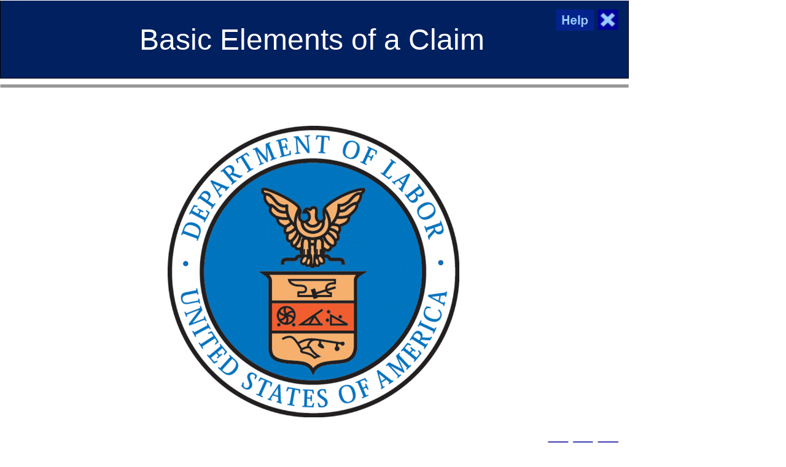

--- FILE ---
content_type: text/html
request_url: https://www.dol.gov/sites/dolgov/files/owcp/dfec/icstraining/basicelementsofaclaim/index.html
body_size: 6364
content:
<!DOCTYPE html>
<html lang="en">
<!--GENERATED BY:  Lectora Inspire v.16.2.2(10710) (http://www.trivantis.com) -->


<head>
<meta http-equiv="content-type" content="text/html; charset=utf-8" />
<meta name="viewport" content="width=1024" />
<title>Basic Elements of a Claim</title>
<meta http-equiv="X-UA-Compatible" content="IE=edge" />

<link rel="stylesheet" href="trivantis.css" type="text/css" />
<style type="text/css">
  body { background-color:#ffffff; }
</style>

<!--[if lt IE 7]>
<style type="text/css">
    #image1356 img { filter:progid:DXImageTransform.Microsoft.Alpha(opacity=0); }
    #image1356 { filter:progid:DXImageTransform.Microsoft.AlphaImageLoader(src='images/image0001_1315.png',sizingMethod='scale'); }
    #image1359 img { filter:progid:DXImageTransform.Microsoft.Alpha(opacity=0); }
    #image1359 { filter:progid:DXImageTransform.Microsoft.AlphaImageLoader(src='images/image0002.png',sizingMethod='scale'); }
</style>
<![endif]-->

<!--[if lte IE 9]>
<script>
document.namespaces.add('v', 'urn:schemas-microsoft-com:vml', "#default#VML")
</script>
<![endif]-->

<script src="trivantis.js"></script>
<script src="trivantis-timedate.js"></script>
<script src="trivantis-cookie.js"></script>
<script src="trivantis-button.js"></script>
<script src="trivantis-image.js"></script>
<script src="trivantis-inline.js"></script>
<script src="trivantis-text.js"></script>
<script src="trivantis-pagetracking.js"></script>
<script src="trivantis-strings.js"></script>
<script>

<!-- 
trivWeb20Popups = true;

var arObjs = [];
if( !is.min )
  document.write( 'Your browser does not support dynamic html. Please download a current version of either <a href="http://www.microsoft.com/ie/">Microsoft Internet Explorer</a> or <a href="http://www.mozilla.com/en-US/firefox/">Mozilla Firefox </a> and try visiting our site again.  Thank You.<br /><br />' )

var pageLayer = null
var winW = screen.width
var winH = screen.height
var transformScale = 1

function findWH(){	//echo LD-769
	if (is.ie) {
   winW = Math.max(Math.max(document.body.scrollWidth, document.documentElement.scrollWidth)-16,
					  Math.max(document.body.offsetWidth, document.documentElement.offsetWidth)-16,
					  Math.max(document.body.clientWidth, document.documentElement.clientWidth)-16 );
   winH = Math.max(Math.max(document.body.scrollHeight, document.documentElement.scrollHeight)-16,
					  Math.max(document.body.offsetHeight, document.documentElement.offsetHeight)-16,
					  Math.max(document.body.clientHeight, document.documentElement.clientHeight)-16 );
	}
	else
	{
   winW =  document.documentElement.clientWidth ? document.documentElement.clientWidth : document.body.clientWidth;
   if(is.iOS && (navigator.userAgent.indexOf('CellCast-iPad') != -1 || navigator.userAgent.indexOf('CellCast-iPhone') != -1) )
		 winW =  getScreenWidth();
   winH =  document.documentElement.clientHeight ? document.documentElement.clientHeight : document.body.clientHeight;
	}
}

trivSetupPage();

function ReFlow() {
}


VarPageInTitle = new Variable( 'VarPageInTitle', null, 0, 0, null, null, 'basic_elements_of_a_claim' )
VarPageInTitle.set( '1' )
VarPagesInTitle = new Variable( 'VarPagesInTitle', null, 0, 0, null, null, 'basic_elements_of_a_claim' )
VarPagesInTitle.set( '55' )

onload = init
if( is.webkit && !is.iOSSafari )
  onbeforeunload = finish
else
  onunload = finish

function init() {
  findWH()
  if( is.min ){
    trivPageTracking.InitPageTracking();
    setTimeout( "preload( 'images/blue_blocks_next_over.png','images/blue_blocks_next_click.png','images/image0001_1315.png','images/image0002.png','images/blue_blocks_home_over.png','images/blue_blocks_home_click.png','images/blue_blocks_exit_over.png','images/blue_blocks_exit_click.png','images/blue_blocks_help_over.png','images/blue_blocks_help_click.png','images/button2512.png','images/button2512_over.png','images/button2512_down.png','images/button2512_disabled.png','images/button2245.png','images/button2245_over.png','images/button2245_down.png','images/button2245_disabled.png','images/button2224.png','images/button2224_over.png','images/button2224_down.png','images/button2224_disabled.png','images/button864.png','images/button864_over.png','images/button864_down.png','images/button864_disabled.png','images/button2411.png','images/button2411_over.png','images/button2411_down.png','images/button2411_disabled.png' )", 0 )
    pageLayer = new ObjLayer( 'pageDIV' );
    pageLayer.show();
    button2512.init()
    button2245.init()
    button2224.init()
    button864.init()
    button2411.init()
    text1230.init()
    text1354.init()
    image1356.init()
    text1357.init()
    image1359.init()
    button2512.activate()
    button2245.activate()
    button2224.activate()
    button864.activate()
    button2411.activate()
    text1230.activate()
    text1354.activate()
    image1356.activate()
    text1357.activate()
    image1359.activate()
    ReFlow();
    window.scrollTo(0,1);
    var titleManagerIndexWindow = (window && window.parent && window.parent.bIsTitleManagerIndexFile) ? window.parent : null;
    if(titleManagerIndexWindow)titleManagerIndexWindow.scrollTo(0,1);
    action1231();action1232();
    if ( trivPageTracking.GetRangeStatus(1353) == 'notstarted' ) trivPageTracking.SetRangeStatus(1353,2);
    if( location.hash )
    {
      var newHash
      if( location.hash.charAt(0) == '#' )
        newHash = location.hash.slice( 1 )
      else
        newHash = location.hash
      location.hash = newHash
    }
    document.onkeydown=keyDown
    document.onkeyup=keyUp
    setTimeout( 'trivUpdateTOC( 1 )', 100 )
  }
}

var trivGoToPage = null
var trivCompleteCnt = 1;
var hasProcessedExitActions = false;
var trivActFBCnt = 0;
var currFeedbackIdx = 0;
var trivPageExited = false;

function finish() {
}

function trivOnFocus() {
    if( trivPageExited ) return
}

function checkLeavePage() {
    if( trivPageExited ) return
    if( trivActFBCnt == 0 )
    {
        currFeedbackIdx++;
        if( currFeedbackIdx > -1)
        {
            trivLeavePage();
          return;
        }
        else if( !checkQuestions( true ))
          return;
    }
    setTimeout( 'checkLeavePage()', 100)
}

function trivExitPage( newPage, bFeedback ) {
    if( newPage.indexOf( "ObjLayerAction" ) >= 0 || newPage.indexOf( "javascript:app." ) >= 0 || newPage.indexOf( ".action" ) >= 0 || newPage.indexOf( "history.back()" ) >= 0) trivGoToPage = newPage
    else trivGoToPage = 'ObjLayerActionGoTo("' + newPage + '")'
    if( !hasProcessedExitActions ) {
        findWH()
        hasProcessedExitActions = true
        setTimeout( 'checkLeavePage()', 100)
    }
}

function trivLeavePage() {
    trivCompleteCnt--
    if( trivCompleteCnt <= 0 ) {
        hasProcessedExitActions = false
        if( trivGoToPage != null )
        {
			eval( trivGoToPage )
			trivGoToPage = null;
			if( window.closed ) trivPageExited = true;
        }
    }
}

function trivPrevPage() {
}

function trivNextPage() {
    trivExitPage( 'burden_of_proof.html', true )
}

function trivUpdateTOC( bRecurse ) {
    var i
}

function trivUpdateEntry() {
}

function trivResetEntry(entFld) {
}

function OnDeviceRotate() {

}

keyVal = 0;
keyFlags = 0;

function keyDown(e) {
    if( is.ie ) e = event
    keyVal = 0
    if( e.keyCode == 18 )
        keyFlags = keyFlags | 1
    else if( e.keyCode == 17 )
        keyFlags = keyFlags | 2
    else if( e.keyCode == 16 )
        keyFlags = keyFlags | 4
    else
        keyVal = e.keyCode

    if( keyFlags == 0 && keyVal == 32 ){action234();}
    if( keyFlags == 0 && keyVal == 13 ){action235();}
}

function keyUp(e) {
    if( is.ie ) e = event
    if( e.keyCode == 18 )
        keyFlags = keyFlags & ~1
    else if( e.keyCode == 17 )
        keyFlags = keyFlags & ~2
    else if( e.keyCode == 16 )
        keyFlags = keyFlags & ~4
}

function action2513(fn){
    ObjLayerActionGoToNewWindow( 'https://www.dol.gov/agencies/owcp/FECA/icstraining/help', 'Trivantis_', 'width=1009,height=662,scrollbars=1,resizable=1,menubar=1,toolbar=1,location=1,status=1' ); 
    if(fn && typeof(fn) == 'string' ) eval(fn);
    else if(fn && typeof(fn) == 'function' ) fn();
}

function button2512onUp() {
  action2513();
}

function action2249(fn){
    trivExitPage('https://www.dol.gov/agencies/owcp/FECA/icstraining',true); 
    if(fn && typeof(fn) == 'string' ) eval(fn);
    else if(fn && typeof(fn) == 'function' ) fn();
}

function button2245onUp() {
  action2249();
}

function action2228(fn){
    trivExitPage('index.html',true); 
    if(fn && typeof(fn) == 'string' ) eval(fn);
    else if(fn && typeof(fn) == 'function' ) fn();
}

function button2224onUp() {
  action2228();
}

function action865(fn){
    trivExitPage('burden_of_proof.html',true); 
    if(fn && typeof(fn) == 'string' ) eval(fn);
    else if(fn && typeof(fn) == 'function' ) fn();
}

function button864onUp() {
  action865();
}

function action2415(fn){
    trivExitPage('knowledge_check_question_intro.html',true); 
    if(fn && typeof(fn) == 'string' ) eval(fn);
    else if(fn && typeof(fn) == 'function' ) fn();
}

function button2411onUp() {
  action2415();
}

function action1231(fn){
    text1230.actionChangeContents( "Page  " +  VarPageInTitle.getValue() + "  of  " +  VarPagesInTitle.getValue() + "","alignleft","1" ); 
    if(fn && typeof(fn) == 'string' ) eval(fn);
    else if(fn && typeof(fn) == 'function' ) fn();
}

function action1232(fn){
    text1230.actionShow(); 
    if(fn && typeof(fn) == 'string' ) eval(fn);
    else if(fn && typeof(fn) == 'function' ) fn();
}

function action234(fn){
    trivExitPage('burden_of_proof.html',true); 
    if(fn && typeof(fn) == 'string' ) eval(fn);
    else if(fn && typeof(fn) == 'function' ) fn();
}

function action235(fn){
    trivExitPage('burden_of_proof.html',true); 
    if(fn && typeof(fn) == 'string' ) eval(fn);
    else if(fn && typeof(fn) == 'function' ) fn();
}

if( is.min ){
button2512 = new ObjButton('button2512', 'Help',905,15,62.00,35.00,1,20,'div','',1,'',0)
button2512.setFillStyle(0)
button2512.initRotateAngle(0,0,0,-0.00,-0.00,62,35)
button2512.initHasShadow(0)
button2512.initHasReflection(0)
button2512.setImages('images/button2512.png', 'images/button2512_down.png', 'images/button2512_over.png','images/button2512_disabled.png');
button2512.setStateOpacity( 1.00, 1.00, 1.00, 0.60 );
button2512.addIe8Attr(905.00, 15.00, 62.00, 35.00, 0, 0)
button2512.addOpacity(100)
button2512.initImageMap('0,0,62,0,62,35,0,35,0,0','M 0.00 0.00 L 62.00 0.00 L 62.00 35.00 L 0.00 35.00 L 0.00 0.00 z')
button2512.onUp = button2512onUp
button2512.hasOnUp = true
button2512.capture=4
button2512.build()

button2245 = new ObjButton('button2245', 'Exit Module',973,15,35.00,35.00,1,21,'div','',1,'',0)
button2245.setFillStyle(4)
button2245.initRotateAngle(0,0,0,-0.00,-0.00,35,35)
button2245.initHasShadow(0)
button2245.initHasReflection(0)
button2245.setImages('images/button2245.png', 'images/button2245_down.png', 'images/button2245_over.png','images/button2245_disabled.png');
button2245.setStateOpacity( 1.00, 1.00, 1.00, 0.60 );
button2245.addIe8Attr(973.00, 15.00, 35.00, 35.00, 0, 0)
button2245.addOpacity(100)
button2245.initImageMap('0,0,35,0,35,35,0,35,0,0','M 0.00 0.00 L 35.00 0.00 L 35.00 35.00 L 0.00 35.00 L 0.00 0.00 z')
button2245.onUp = button2245onUp
button2245.hasOnUp = true
button2245.capture=4
button2245.build()

button2224 = new ObjButton('button2224', 'Start of Module',892,719,35.00,35.00,1,22,'div','',1,'',0)
button2224.setFillStyle(4)
button2224.initRotateAngle(0,0,0,-0.00,-0.00,35,35)
button2224.initHasShadow(0)
button2224.initHasReflection(0)
button2224.setImages('images/button2224.png', 'images/button2224_down.png', 'images/button2224_over.png','images/button2224_disabled.png');
button2224.setStateOpacity( 1.00, 1.00, 1.00, 0.60 );
button2224.addIe8Attr(892.00, 719.00, 35.00, 35.00, 0, 0)
button2224.addOpacity(100)
button2224.initImageMap('0,0,35,0,35,35,0,35,0,0','M 0.00 0.00 L 35.00 0.00 L 35.00 35.00 L 0.00 35.00 L 0.00 0.00 z')
button2224.onUp = button2224onUp
button2224.hasOnUp = true
button2224.capture=4
button2224.build()

button864 = new ObjButton('button864', 'Next Page',973,719,35.00,35.00,1,23,'div','',1,'',0)
button864.setFillStyle(4)
button864.initRotateAngle(0,0,0,-0.00,-0.00,35,35)
button864.initHasShadow(0)
button864.initHasReflection(0)
button864.setImages('images/button864.png', 'images/button864_down.png', 'images/button864_over.png','images/button864_disabled.png');
button864.setStateOpacity( 1.00, 1.00, 1.00, 0.60 );
button864.addIe8Attr(973.00, 719.00, 35.00, 35.00, 0, 0)
button864.addOpacity(100)
button864.initImageMap('0,0,35,0,35,35,0,35,0,0','M 0.00 0.00 L 35.00 0.00 L 35.00 35.00 L 0.00 35.00 L 0.00 0.00 z')
button864.onUp = button864onUp
button864.hasOnUp = true
button864.capture=4
button864.build()

button2411 = new ObjButton('button2411', 'Assessment Questions',932,719,35.00,35.00,1,24,'div','',1,'',0)
button2411.setFillStyle(4)
button2411.initRotateAngle(0,0,0,-0.00,-0.00,35,35)
button2411.initHasShadow(0)
button2411.initHasReflection(0)
button2411.setImages('images/button2411.png', 'images/button2411_down.png', 'images/button2411_over.png','images/button2411_disabled.png');
button2411.setStateOpacity( 1.00, 1.00, 1.00, 0.60 );
button2411.addIe8Attr(932.00, 719.00, 35.00, 35.00, 0, 0)
button2411.addOpacity(100)
button2411.initImageMap('0,0,35,0,35,35,0,35,0,0','M 0.00 0.00 L 35.00 0.00 L 35.00 35.00 L 0.00 35.00 L 0.00 0.00 z')
button2411.onUp = button2411onUp
button2411.hasOnUp = true
button2411.capture=4
button2411.build()

text1230 = new ObjText('text1230',null,5,745,110,16,0,25,null,'div',null,0 )
text1230.initSLine(1)
text1230.initHasBullet(0)
text1230.initRotateAngle(0,0,0)
text1230.initHasOuterShadow(0)
text1230.initHasTextShadow(0)
text1230.initHasBorder(0)
text1230.initHasOutline(0)
text1230.initHasMargin(0)
text1230.addIe8Attr(5, 745, 110, 16, 0, 0)
text1230.addOpacity(100)
text1230.arrCSSStyles = new Array();
text1230.arrCSSStyles.push('span.text1230Font1 { font-size:13px; font-family:"Arial", sans-serif; color:#010101;}');
text1230.build()

text1354 = new ObjText('text1354',null,0,0,1022,126,1,6,'#002060','div',null,0 )
text1354.initSLine(0)
text1354.initHasBullet(0)
text1354.initRotateAngle(0,0,0)
text1354.initHasOuterShadow(0)
text1354.initHasTextShadow(0)
text1354.initHasBorder(1)
text1354.initHasOutline(0)
text1354.initHasMargin(0)
text1354.addIe8Attr(0, 0, 1022, 126, 0, 0)
text1354.addBorder(1,0,0,0,0,'')
text1354.addOpacity(100)
text1354.arrCSSStyles = new Array();
text1354.arrCSSStyles.push('span.text1354Font1 { font-size:13px; font-family:"Arial", sans-serif; color:#010101;}');
text1354.build()

image1356 = new ObjImage('image1356','images/image0001_1315.png','Line 6',0,137,1024,6,1,7,'div',null, 0 )
image1356.initRotateAngle(0,0,0,0,0,0,0)
image1356.initHasShadow(0)
image1356.initHasReflection(0)
image1356.addIe8Attr(0, 137, 1024, 6, 0, 0)
image1356.initImageMap(1,'0,0,1024,0,1024,6,0,6,0,0','M 0 0 L 1024 0 L 1024 6 L 0 6 L 0 0 z')
image1356.addBorder(0)
image1356.addOpacity(100)
image1356.build()

text1357 = new ObjText('text1357',null,17,32,981,64,1,8,null,'div',null,0 )
text1357.initSLine(0)
text1357.initHasBullet(0)
text1357.initRotateAngle(0,0,0)
text1357.initHasOuterShadow(0)
text1357.initHasTextShadow(0)
text1357.initHasBorder(0)
text1357.initHasOutline(0)
text1357.initHasMargin(5)
text1357.addIe8Attr(17, 32, 981, 64, 0, 0)
text1357.addOpacity(100)
text1357.arrCSSStyles = new Array();
text1357.arrCSSStyles.push('span.text1357Font1 { font-size:48px; font-family:"Arial", sans-serif; color:#ffffff;}');
text1357.build()

image1359 = new ObjImage('image1359','images/image0002.png','Picture 7',273,205,475,475,1,9,'div',null, 0 )
image1359.initRotateAngle(0,0,0,0,0,0,0)
image1359.initHasShadow(0)
image1359.initHasReflection(0)
image1359.addIe8Attr(273, 205, 475, 475, 0, 0)
image1359.initImageMap(1,'0,0,475,0,475,475,0,475,0,0','M 0 0 L 475 0 L 475 475 L 0 475 L 0 0 z')
image1359.addBorder(0)
image1359.addOpacity(100)
image1359.build()

arObjs.push(button2512);
arObjs.push(button2245);
arObjs.push(button2224);
arObjs.push(button864);
arObjs.push(button2411);
arObjs.push(text1230);
arObjs.push(text1354);
arObjs.push(image1356);
arObjs.push(text1357);
arObjs.push(image1359);


writeStyleSheets(arObjs);}
// -->

</script>

                              <script>!function(a){var e="https://s.go-mpulse.net/boomerang/",t="addEventListener";if("False"=="True")a.BOOMR_config=a.BOOMR_config||{},a.BOOMR_config.PageParams=a.BOOMR_config.PageParams||{},a.BOOMR_config.PageParams.pci=!0,e="https://s2.go-mpulse.net/boomerang/";if(window.BOOMR_API_key="E68AF-EQ2CX-6PS4U-GPXGV-5A3RP",function(){function n(e){a.BOOMR_onload=e&&e.timeStamp||(new Date).getTime()}if(!a.BOOMR||!a.BOOMR.version&&!a.BOOMR.snippetExecuted){a.BOOMR=a.BOOMR||{},a.BOOMR.snippetExecuted=!0;var i,_,o,r=document.createElement("iframe");if(a[t])a[t]("load",n,!1);else if(a.attachEvent)a.attachEvent("onload",n);r.src="javascript:void(0)",r.title="",r.role="presentation",(r.frameElement||r).style.cssText="width:0;height:0;border:0;display:none;",o=document.getElementsByTagName("script")[0],o.parentNode.insertBefore(r,o);try{_=r.contentWindow.document}catch(O){i=document.domain,r.src="javascript:var d=document.open();d.domain='"+i+"';void(0);",_=r.contentWindow.document}_.open()._l=function(){var a=this.createElement("script");if(i)this.domain=i;a.id="boomr-if-as",a.src=e+"E68AF-EQ2CX-6PS4U-GPXGV-5A3RP",BOOMR_lstart=(new Date).getTime(),this.body.appendChild(a)},_.write("<bo"+'dy onload="document._l();">'),_.close()}}(),"".length>0)if(a&&"performance"in a&&a.performance&&"function"==typeof a.performance.setResourceTimingBufferSize)a.performance.setResourceTimingBufferSize();!function(){if(BOOMR=a.BOOMR||{},BOOMR.plugins=BOOMR.plugins||{},!BOOMR.plugins.AK){var e=""=="true"?1:0,t="",n="cj2eewaxhzljm2llrgra-f-1f6236101-clientnsv4-s.akamaihd.net",i="false"=="true"?2:1,_={"ak.v":"39","ak.cp":"84449","ak.ai":parseInt("273312",10),"ak.ol":"0","ak.cr":8,"ak.ipv":4,"ak.proto":"h2","ak.rid":"bf8ae2c4","ak.r":47358,"ak.a2":e,"ak.m":"dsca","ak.n":"essl","ak.bpcip":"18.116.66.0","ak.cport":45444,"ak.gh":"23.208.24.229","ak.quicv":"","ak.tlsv":"tls1.3","ak.0rtt":"","ak.0rtt.ed":"","ak.csrc":"-","ak.acc":"","ak.t":"1768655266","ak.ak":"hOBiQwZUYzCg5VSAfCLimQ==z/FZu1UI54muRiicj200JbC8VGCR7zMLR3uk/8CfoSVhKYhyvPQT/jOuzSsUC7B2NdgwSIzVVvKzFqOBRfCH8/traDMzjKJlAdRycWK0NIcOVLPUIePe7nFoum/1EyAgWuBpSlUHJCFl/fFm7N15NJUtr7afoqzzOqorsN9VwngYgGS0+yXKabiLAKfONWI7z8PJx+XVcwTEWSlmECl+LuOyAl77oIGpdqfpvLDoD6tA8EQRL1Nht4aTKa7NFKqPBxiMqxWEebphXUjAJxZYzs5WsRjMhdcjB4cg5z+JLV18JWDCsjkQSKENI02li6yDYsnN/LQ5AI7LStjgk79w3wlpOe9kFBqWofJr/1LHmW+Zyogi+YBcKSysHQILmVpjOENHROCOn0StWShbT97EvGLz3DWHe4Bb4mdyuRshmIQ=","ak.pv":"421","ak.dpoabenc":"","ak.tf":i};if(""!==t)_["ak.ruds"]=t;var o={i:!1,av:function(e){var t="http.initiator";if(e&&(!e[t]||"spa_hard"===e[t]))_["ak.feo"]=void 0!==a.aFeoApplied?1:0,BOOMR.addVar(_)},rv:function(){var a=["ak.bpcip","ak.cport","ak.cr","ak.csrc","ak.gh","ak.ipv","ak.m","ak.n","ak.ol","ak.proto","ak.quicv","ak.tlsv","ak.0rtt","ak.0rtt.ed","ak.r","ak.acc","ak.t","ak.tf"];BOOMR.removeVar(a)}};BOOMR.plugins.AK={akVars:_,akDNSPreFetchDomain:n,init:function(){if(!o.i){var a=BOOMR.subscribe;a("before_beacon",o.av,null,null),a("onbeacon",o.rv,null,null),o.i=!0}return this},is_complete:function(){return!0}}}}()}(window);</script></head>

<body onfocus="trivOnFocus()" onResize="ReFlow()">

<script>
if( is.min ){
    findWH()
    var left = 0
    document.write('<style type="text/css">#pageDIV { position: absolute; top:0px; left: ' + left + 'px; width:1024px; height:768px; clip:rect(0px 1024px 768px 0px); overflow:hidden;' )
    if(is.iOS)
		document.write('-webkit-text-size-adjust:100%;')
    document.write('} </style>')
    document.write('<DIV id=\"pageDIV\">')
}
</script>

<script>
if( is.min ){
    document.write(button2512.div)
    document.write(button2245.div)
    document.write(button2224.div)
    document.write(button864.div)
    document.write(button2411.div)
}
</script>

<div id="text1230"><a id="text1230anc" style="display:block;height:0px;width:0px;"></a>
<p  style="margin-left:0px;text-indent:0px;margin-top:0px;margin-bottom:0px;text-align:left;" >
<span class="text1230Font1"  >Page n of nn
</span ></p >
</div>

<div id="text1354" style="overflow-y:hidden;overflow-x:hidden;"><a id="text1354anc" style="display:block;height:0px;width:0px;"></a>
<p  style="margin-left:0px;text-indent:0px;margin-top:0px;margin-bottom:0px;text-align:left;" >
<span class="text1354Font1" style="background-color:transparent" >
&nbsp;</span ></p >
</div>

<script>
if( is.min ){
    document.write(image1356.div)
}
</script>

<div id="text1357"><a id="text1357anc" style="display:block;height:0px;width:0px;"></a>
<table style="border-collapse:collapse;top:0px;position:absolute; border-spacing:0; width:100%; height:100%">
<tbody style="width:100%;height:100%;">
<tr style="width:100%;height:100%;">
<td style="position: absolute;top:0px;left:0px;box-sizing:border-box;width:100%;vertical-align:top;height:100%;padding:5px">
<div style='height:100%;width:100%;overflow-y:hidden;overflow-x:hidden;'>
<!--split=text1357ter-->
<p  style="margin-left:0px;text-indent:0px;margin-top:0px;margin-bottom:0px;text-align:center;" >
<span class="text1357Font1"  >Basic Elements of a Claim 
</span ></p >

<!--split=text1357ter-->
</div></td>
</tr>
</tbody>
</table>
</div>

<script>
if( is.min ){
    document.write(image1359.div)
    document.write("</DIV>")
}
</script>

</body>
</html>


--- FILE ---
content_type: text/css
request_url: https://www.dol.gov/sites/dolgov/files/owcp/dfec/icstraining/basicelementsofaclaim/trivantis.css
body_size: 401
content:
DIV.aligncenter  {text-align:center}
DIV.alignright   {text-align:right}
DIV.alignjustify {text-align:justify}
DIV.alignleft    {text-align:left}
A                {text-decoration: none}

button{
	margin: 0;	
}
button::-moz-focus-inner, input[type="button"]{

padding: 0;

border: 0 none;

}

/*List defaults*/
ol, ul    {margin: 0;	
		padding: 0;	
		border: 0;	
		font-size: 100%;	
		font: inherit;	
		vertical-align: baseline;
		list-style: none;}


/* CSS Statements that only apply on webkit-based browsers (Chrome, Safari, etc.) */  
//@media screen and (-webkit-min-device-pixel-ratio:0) {  
//  ol, ul { -webkit-margin-before:2px;
//		 -webkit-padding-after:2px;}
//}

/* CSS Statements that only apply on IE (8, 9, 10, 11) */  
@media screen\0 {  
  ol, ul { margin-left:1px;}
}

/* CSS Statements that only apply on Firefox */  
@-moz-document url-prefix() { 
  ul { margin-left:1px;}
  ol { margin-left:-1px;}
}

/* Enable Printing for Webkit-based browsers */
@media print{
	label, ol, ul, li {-webkit-print-color-adjust:exact;}
}
/* Set Printing size, IE8 requires 0 margin */
@page {
	size: 8in 11in;  /* width height */
	margin: 1cm;
	margin: 0\0/;
}


--- FILE ---
content_type: application/javascript
request_url: https://www.dol.gov/sites/dolgov/files/owcp/dfec/icstraining/basicelementsofaclaim/trivantis-timedate.js
body_size: 239
content:
/**************************************************
Trivantis (http://www.trivantis.com)
**************************************************/

//functions for realtime date/time
function FormatLocaleDS( now ) {
    return now.toLocaleDateString()
}

function FormatLocaleTS( now ) {
    var time = now.toLocaleTimeString()
	var timeParts = time.split(":");
	if ( timeParts.length > 2 )
	{
		time = timeParts[0];
		time += ":";
		time += timeParts[1];
		time += timeParts[2].replace(/^[^0-9]*[0-9]+/,"")
	}
    return time;
}

function FormatETS( eT ) {
  var mills = eT % 1000
  eT -= mills
  eT /= 1000
  var secs = eT % 60
  eT -= secs
  eT /= 60
  var mins = eT % 60
  eT -= mins
  eT /= 60
  var hours = eT
  if( hours < 10 ) hours = "0" + hours
  if( mins < 10 ) mins = "0" + mins
  if( secs < 10 ) secs = "0" + secs
  return hours + ':' + mins + ':' + secs
}

function CalcTD( f, val ) {
  var tV = 0
  if( f == 1 ) tV += 24 * 60 * 60 * 1000 * val
  else if( f == 2 ) tV += 60 * 1000 * val
  else if( f == 4 ) tV += 1000 * val
  return tV
}


--- FILE ---
content_type: application/javascript
request_url: https://www.dol.gov/sites/dolgov/files/owcp/dfec/icstraining/basicelementsofaclaim/trivantis-strings.js
body_size: 784
content:
<!--GENERATED BY:  Lectora Inspire v.16.2.2(10710) (http://www.trivantis.com) -->


var trivstrYA = 'Your answer: '
var trivstrCORR = 'Correct'
var trivstrINCORR = 'Incorrect'
var trivstrYAC = 'Your answer (correct): '
var trivstrYACS = 'Your answer (correct, selected): '
var trivstrYAIS = 'Your answer (incorrect, selected): '
var trivstrYACNS = 'Your answer (correct, not selected): '
var trivstrYAINS = 'Your answer (incorrect, not selected): '
var trivstrCA = 'Correct answer: '
var trivstrNA = 'Not Answered'
var trivstrQ = 'Question '
var trivstrGoToQ = 'Go To Question'
var trivstrFAIL = 'FAILED'
var trivstrPASS = 'PASSED'
var trivstrNG = 'Not Graded'
var trivstrSCORE = 'SCORE: '
var trivstrSTUD = 'Student: '
var trivstrTRSUB = 'Your test results have been submitted.'
var trivstrSUSUB = 'Your survey responses have been submitted.'
var trivstrDATE = 'Date: '
var trivstrFROM = 'From: '
var trivstrSUB = 'Subject: '
var trivstrTO = 'To: '
var trivstrOK = 'OK'
var trivstrCancel = 'Cancel'
var trivstrPrint = 'Print'
var trivstrDetails = 'Details'
var trivstrCMTO = 'Your session has timed out. Please login again.'
var trivstrERRNQ = 'The number of questions in the test has changed. Please contact your instructor to reset the test results.'
var trivstrERRAS = 'You have already submitted the results of this test.'
var trivstrERRLI = 'You must be properly logged in to CourseMill to submit this test.'
var trivstrERRST = 'There was an error submitting your test results, please try again later.'
var trivstrERRAICC = 'Unable to contact AICC Course Management System.\nThis course must be run from within an AICC Course Management System for the course data to be recorded.'
var trivstrERRIO = 'I/O Error, cannot send results: '
var trivstrERRME = 'Error in mail protocol, cannot send results: '
var trivstrERRMU = 'MalformedURL Exception! '
var trivstrERRSE = 'Security Error, unable to send request.\nThis course must be loaded from the system that the data is submitted to: '
var trivstrERRUH = 'Unable to find local host, cannot send results: '
var trivstrERRLOAD = 'Results must be on the final page in a test. No results to display.'
var trivstrLTP = 'Link to first page in test'
var trivstrCOT = 'Correct-over-total count'
var trivstrFDB = 'Feedback'
var trivstrLPS = 'Lowest passing score'
var trivstrSEL = '(Selected)'
var trivstrNSEL = '(Not selected)'
var trivstrDateFmt = ' '
var trivstrTimeFmt = ' '
var trivstrUpdate = 'Update'
var trivstrRefresh = 'Refresh'
var trivstrClose = 'Close'
var trivstrVariables = 'Variables'
var trivstrAnd = 'and'
var trivstrOr = 'or'


--- FILE ---
content_type: application/javascript
request_url: https://www.dol.gov/sites/dolgov/files/owcp/dfec/icstraining/basicelementsofaclaim/trivantis.js
body_size: 25778
content:
/**************************************************
Trivantis (http://www.trivantis.com)
**************************************************/

/* 
** If you want to enable a Debug Window that will show you status
** and debugging information for your HTML published content, 
** copy the file "trivantisdebug.html" from your Support Files directory
** (typically C:\Program Files\Trivantis\(Product Name)\Support Files
** and place in the root folder of your published content (next to this file)
** and then change the value of the trivDebug variable from 0 to 1
** (don't forget to save the modified file).
**
*/

var trivDebug      = 0;
var bDisplayErr    = true;
var trivAddMsgFunc = null;
var trivDebugWnd   = '';
var trivSaveMsg    = '';
var trivProtected  = false;
var trivWeb20Popups  = false;
var trivDynXMLfilePath = '';
var fOpacity = 100.0;

//Fill Styles : These values need to be kept in sync with typedef ShpFillInfo in ShapeUtils.h
var FILL_SOLID = 0;
var FILL_LINEARGRAD = 1;
var FILL_RADIALGRAD = 2;
var FILL_TEXTURE = 3;
var FILL_PICTURE = 4;


if(typeof String.prototype.trim !== 'function') {
  String.prototype.trim = function() {
    return this.replace(/^\s+|\s+$/g, ''); 
  }
}

function trivLogMsg( msg, level ) {
  if( level != null )
  {
    if( !(trivDebug & level )) return;
  }
  else if( !trivDebug ) return;
  var topWnd = findTrivLogMsg( window, true );
  if( topWnd.trivDebug ) {
    if( topWnd.trivDebugWnd && !topWnd.trivDebugWnd.closed && topWnd.trivDebugWnd.location )  {
      if( msg ) {
        if( topWnd.trivSaveMsg.length ) topWnd.trivSaveMsg += '<br />';
        topWnd.trivSaveMsg += msg;
      }
      if( topWnd.trivAddMsgFunc ) {
        msg = topWnd.trivSaveMsg;
        topWnd.trivSaveMsg = '';
        topWnd.trivAddMsgFunc( msg );
      }
    }
    else {
      topWnd.trivSaveMsg    = msg;
      topWnd.trivDebugWnd   = topWnd.open( 'trivantisdebug.html', 'TrivantisDebug', 'width=400,height=400,scrollbars=0,resizable=1,menubar=0,toolbar=0,location=0,status=0' )
      if( topWnd.trivDebugWnd ) {
        topWnd.trivDebugWnd.focus()
        setTimeout( "trivLogMsg()", 1000 );
      }
    }
  }
}

function findTrivLogMsg( win, bCheckOpener ) {

   if( bCheckOpener && win.opener && win.opener.trivLogMsg ) {
     return findTrivLogMsg( win.opener, false )
   }
   
   while( win ) {
     if( win.parent && win.parent != win && win.parent.trivLogMsg ) win = win.parent;
     else break;
   }
   return win;
}

function ObjLayer(id,pref,frame) {
  if (!ObjLayer.bInit && !frame) InitObjLayers()
  this.frame = frame || self
  if (is.ns) {
    if (is.ns5) {
      this.ele = this.event = document.getElementById(id)
      this.styObj = this.ele.style
    }
  }
  else if (is.ie) {
    this.ele = this.event = this.frame.document.all[id]
    this.styObj = this.frame.document.all[id].style
  }
  this.doc = document;
  this.reflectDiv = null;
  this.relfectObj = null;
  this.shadowObj =  null;
  this.shadowProp = null;
  this.x = this.ele.offsetLeft;
  this.y = this.ele.offsetTop;
  this.w = this.ele.offsetWidth;
  this.h = this.ele.offsetHeight;
	
  if( this.styObj ) this.styObj.visibility = "hidden"
  this.id = id
  this.unique = 1;
  this.pref = pref
  this.obj = id + "ObjLayer"
  eval(this.obj + "=this")
  this.hasMoved = false;
  this.newX = null;
  this.newY = null;
  this.theObj = null;
  this.theObjTag = null;
  this.objDiv = null;
  this.eTran = -1;
}

function ObjLayerMoveTo(x,y) {
  if (x!=null) {
	var origX = this.x;
    this.x = x
	if(this.theObj)
		if(typeof this.theObj.validateSrc == 'function')
			this.theObj.validateSrc();
		
    if( this.styObj ) this.styObj.left = this.x + 'px';
	if(this.reflectDiv) 
	{
		if(this.theObj)
		{
			var xDiff = this.x-origX;
			this.theObj.reflectedImageX = this.theObj.reflectedImageX + xDiff;
			this.reflectDiv.style.left = this.theObj.reflectedImageX + 'px';
		}			
	}
  }
  if (y!=null) {
	var origY = this.y;
    this.y = y
	if(this.reflectDiv)
	{
		if(this.theObj)
		{
			var yDiff = this.y-origY;
			this.theObj.reflectedImageY = this.theObj.reflectedImageY + yDiff;
			this.reflectDiv.style.top = this.theObj.reflectedImageY + 'px';
		}
	}
    if( this.styObj ) this.styObj.top = this.y + 'px';
  }
  
  // Fly transitions or other moves off-page can produce a scrollbar.
  // currently objects moved off the page still maintain their view, this
  // causes a scrollbar to be shown on the page, if a user wants the object
  // to be hidden as soon as it leaves the page dimensions they can set the
  // following line in an external HTML object, header scripting:
  // window.trivHideOffPageObjects=true;
  //
  if (window.trivHideOffPageObjects)
  {
	  // hide it when it's outside the page div
	  var pageDiv = document.getElementById('pageDIV');
	  var pageWidth = Math.max(pageDiv["clientWidth"],pageDiv["offsetWidth"]);
	  var pageHeight = Math.max(pageDiv["clientHeight"],pageDiv["offsetHeight"]);
	  this.styObj.display= ( 0 > (this.x+this.w) || pageWidth < this.x || 0 > (this.y+this.h) || pageHeight < this.y ) ? 'none' : '';  
  }
}

function ObjLayerMoveBy(x,y) {
  this.moveTo(Number(this.x)+Number(x),Number(this.y)+Number(y))
}

function ObjLayerClipInit(t,r,b,l) {
  if (arguments.length==4) 
	this.clipTo(t,r,b,l)
  else if(this.ele.offsetWidth <=0 ||  this.ele.offsetHeight<=0 || this.theObj)
  {
	if(this.theObj)
	{
		var effectAdjX = 0;
		var effectAdjY = 0;
		var effectAdjW = (typeof(this.ele.offsetWidth) == 'undefined' || this.ele.offsetWidth <=0)?this.theObj.w:this.ele.offsetWidth;
		var effectAdjH = (typeof(this.ele.offsetHeight) == 'undefined' || this.ele.offsetHeight<=0)?this.theObj.h:this.ele.offsetHeight;;
		
		if(this.theObj.name.indexOf("text") > -1) //TXT Obj Adj
		{
			var xOffset = 0;
			var yOffset = 0;
			var hOffset = 0;
			var wOffset = 0;
			if(this.theObj.hasOuterShadow > 0)
			{
				var outerRadians = (this.theObj.outerShadowDirection + this.theObj.r) * (Math.PI / 180.0);
				var xOuterOffset = this.theObj.outerShadowDepth * Math.cos(outerRadians);
				//Multiply by -1 because a negative offset means this shadow is in the positive y-direction on the screen
				var yOuterOffset = -1 * this.theObj.outerShadowDepth * Math.sin(outerRadians);

				xOffset = parseFloat(xOuterOffset.toFixed(5));
				yOffset = parseFloat(yOuterOffset.toFixed(5));
				xOffset += (((xOffset<0)?-2:2)*this.theObj.outerShadowBlurRadius);
				yOffset += (((yOffset<0)?-2:2)*this.theObj.outerShadowBlurRadius);
				hOffset = Math.abs(yOffset);
				wOffset = Math.abs(xOffset);
			}
			if(this.theObj.hasTextShadow > 0)
			{
				var textRadians = (this.theObj.textShadowDirection + this.theObj.r) * (Math.PI / 180.0);
				var xTextOffset = this.theObj.textShadowDepth * Math.cos(textRadians);
				//Multiply by -1 because a negative offset means this shadow is in the positive y-direction on the screen
				var yTextOffset = -1 * this.theObj.textShadowDepth * Math.sin(textRadians);
				
				if(xOffset !=0) //Has other effect
				{
					if(xOffset>0)
					{
						xOffset = parseFloat(xTextOffset.toFixed(5));
						xOffset += (((xOffset<0)?-2:2)*this.theObj.textShadowBlurRadius);
						if(xOffset <0 || wOffset < xOffset)
							wOffset +=(Math.abs(Math.abs(xOffset)-wOffset));//Add difference
					}
					else
					{
						if(xOffset > parseFloat(xTextOffset.toFixed(5)))
						{
							xOffset = parseFloat(xTextOffset.toFixed(5));
							xOffset += (((xOffset<0)?-2:2)*this.theObj.textShadowBlurRadius);
							wOffset = Math.abs(xOffset);
						}
					}
				}
				else
				{
					xOffset = parseFloat(xTextOffset.toFixed(5));
					xOffset += (((xOffset<0)?-2:2)*this.theObj.textShadowBlurRadius);
					wOffset = Math.abs(xOffset);
				}
				if(yOffset !=0)
				{
					if(yOffset>0)
					{
						yOffset = parseFloat(yTextOffset.toFixed(5));
						yOffset += (((yOffset<0)?-2:2)*this.theObj.textShadowBlurRadius);
						if(yOffset <0 || hOffset < yOffset)
							hOffset +=(Math.abs(Math.abs(yOffset)-hOffset));//Add difference
					}
					else
					{
						if(yOffset > parseFloat(yTextOffset.toFixed(5)))
						{
							yOffset = parseFloat(yTextOffset.toFixed(5));
							yOffset += (((yOffset<0)?-2:2)*this.theObj.textShadowBlurRadius);
							hOffset = Math.abs(yOffset);
						}
					}
				}
				else
				{
					yOffset = parseFloat(yTextOffset.toFixed(5));
					yOffset += (((yOffset<0)?-2:2)*this.theObj.textShadowBlurRadius);
					hOffset = Math.abs(yOffset);
				}
			}
			effectAdjX = ((xOffset<0)?xOffset:0);
			effectAdjY = ((yOffset<0)?yOffset:0);
			effectAdjW += wOffset;
			effectAdjH += hOffset;	
		}
		else //OtherObjAdjust
		{
			var xOffset = 0;
			var yOffset = 0;
			var hOffset = 0;
			var wOffset = 0;
			if(this.theObj.hasOuterShadow > 0)
			{
				var outerRadians = this.theObj.outerShadowDirection * (Math.PI / 180.0);
				var xOuterOffset = this.theObj.outerShadowDepth * Math.cos(outerRadians);
				//Multiply by -1 because a negative offset means this shadow is in the positive y-direction on the screen
				var yOuterOffset = -1 * this.theObj.outerShadowDepth * Math.sin(outerRadians);

				xOffset = parseFloat(xOuterOffset.toFixed(5));
				yOffset = parseFloat(yOuterOffset.toFixed(5));
				xOffset += (((xOffset<0)?-2:2)*this.theObj.outerShadowBlurRadius);
				yOffset += (((yOffset<0)?-2:2)*this.theObj.outerShadowBlurRadius);
				hOffset = Math.abs(yOffset);
				wOffset = Math.abs(xOffset);
			}
			else if(this.theObj.name.indexOf("button") >-1)
			{
				//BTN Adjustments
				effectAdjW += 5;
				effectAdjH += 2;	
			}
			effectAdjX = ((xOffset<0)?xOffset:0);
			effectAdjY = ((yOffset<0)?yOffset:0);
			effectAdjW += wOffset;
			effectAdjH += hOffset;	
		}
		this.clipTo(effectAdjY,effectAdjW,effectAdjH,effectAdjX)
	}
  }
  else
	this.clipTo(0,this.ele.offsetWidth,this.ele.offsetHeight,0)
}

function ObjLayerClipTo(t,r,b,l) {
  if( !this.styObj ) return;
  try{ this.styObj.clip = "rect("+t+"px "+r+"px "+b+"px "+l+"px)" } catch(e){}
}

function ObjLayerShowAudio(xPos){
	if(xPos && this.styObj){
		this.styObj.left = xPos.toString() + "px";
		this.styObj.visibility = "visible";  //echo LD-975: Move the audio object WAY off of the page if it's initially hidden. Always keep the flash window visible. 
											 //JB the audio can't be played in IE if it is not visible, and customers do this all the time.
	}
}

function ObjLayerHideAudio(){
  if( this.styObj ){ 
	this.styObj.left = "10000px";
	this.styObj.visibility = "visible";  //echo LD-975: Move the audio object WAY off of the page if it's initially hidden. Always keep the flash window visible. 
										 //JB the audio can't be played in IE if it is not visible, and customers do this all the time.
  }
}

function ObjLayerShow() {
  if( this.styObj ) 
  {
	this.styObj.visibility = "inherit";
	if(this.theObj && parseFloat(this.styObj.opacity) != parseFloat(this.theObj.opacity/100.0))
	{
		if(!(is.ie8 || is.ie9))
			this.styObj.opacity = this.theObj.opacity/100.0;
	}
  }
  if(this.reflectDiv) 
  {
	this.reflectDiv.style.visibility = "inherit";  
	
	if(this.eTran ==-1)
	{
		//echo bug 21701
		if(!(is.ie8 || is.ie9))
			this.reflectDiv.style.opacity = this.theObj.opacity/100.0;
	}
  }
}

function ObjLayerHide() {
  if( this.styObj ) this.styObj.visibility = "hidden";
  if(this.reflectDiv && this.eTran == -1) this.reflectDiv.style.visibility = "hidden";
}
var __Triv_GoToNextPage__ = "";//FPFP: BUG20811
function ObjLayerActionGoTo( destURL, destFrame, subFrame, bFeed ) {
  var targWind = null
  var bFeedback = bFeed != null ? bFeed : true
  if( destFrame ) {
    if( destFrame == "opener" ) targWind = parent.opener;
    else if( destFrame == "_top" ) targWind = eval( "parent" ) 
    else if(destFrame == "NewWindow" ) targWind = open( destURL, 'NewWindow' )
    else {
      var parWind = eval( "parent" )
      var index=0
      while( index < parWind.length ) {
        if( parWind.frames[index].name == destFrame ) {
          targWind = parWind.frames[index]
          break;
        }
        index++;
      }
      if( subFrame ) {
        index=0
        parWind = targWind
        while( index < parWind.length ) {
          if( parWind.frames[index].name == subFrame ) {
            targWind = parWind.frames[index]
            break;
          }
          index++;
        }
      }
      try
      {
        if( !targWind.closed && targWind.trivExitPage ) {
          targWind.trivExitPage( destURL, bFeedback )
          return
        }
      }catch(e){}      
    }
  }
  if( !targWind ) targWind = window
  try
  {
    if( !targWind.closed && __Triv_GoToNextPage__ != destURL) 
	{
		targWind.location.href = destURL;
		if( is.awesomium ) 
        {
            __Triv_GoToNextPage__ = destURL;
            if (destURL.indexOf("mailto:")==0)
            {
                 var mailDest = destURL + "?subject= " +"&body= ";
                 try{app.openFile(mailDest);}catch(e){}
            }
        }
		//if(console && console.log) console.log("ObjLayerActionGoTo: " + destURL + "\n");
	}
  }catch(e){
	__Triv_GoToNextPage__ = "";
  }      
}

function ObjLayerActionGoToNewWindow( destURL, name, props ) {
  var targWind
  if ((props.indexOf('left=') == -1) && (props.indexOf('top=') == -1)) props += GetNewWindXAndYPos( props );
  targWind = window.open( destURL, name, props, false )
  if( targWind ) targWind.focus()
  return targWind
}

function GetNewWindXAndYPos( props ) {
  var countOfW = 'width='.length
  var idxW = props.indexOf('width=');
  var wndW = GetMiddleString( props, countOfW + idxW, ',' )
  var countOfH = 'height='.length
  var idxH = props.indexOf('height=');
  var wndH = GetMiddleString( props, countOfH + idxH, ',' )  
  var wndX = (screen.width - wndW) / 2;
  var wndY = (screen.height - wndH) / 2;	
  return ',left=' + wndX + ',top=' + wndY;
}

function GetMiddleString( str, startIndex, endChar ) {
  var midStr = '';
  for (strIndex = startIndex; str.charAt(strIndex) != endChar; strIndex++) {
    midStr += str.charAt(strIndex);
  }  
  return midStr;
}

function ObjLayerActionPlay( ) {
}

function ObjLayerActionStop( ) {
}

function ObjLayerActionShow( ) {
    this.show();
}

function ObjLayerActionHide( ) {
    this.hide();
}

function ObjLayerActionShowAudio(xPos){
	this.showAudio(xPos);
}

function ObjLayerActionHideAudio() {
	this.hideAudio();
}

function ObjLayerActionLaunch( ) {
}

function ObjLayerActionExit( ) {
  if( this.frameElement && this.frameElement.id && this.frameElement.id.indexOf('DLG_content') == 0 )
    closeDialog();
  else if( window.myTop )
    window.myTop.close()
}

function ObjLayerActionChangeContents( ) {
}

function ObjLayerActionTogglePlay( ) {
}

function ObjLayerIsVisible() {
  if( !this.styObj || this.styObj.visibility == "hide" || this.styObj.visibility == "hidden" ) return false;
  else return true;
}

{ // Setup prototypes
var p=ObjLayer.prototype
p.moveTo = ObjLayerMoveTo
p.moveBy = ObjLayerMoveBy
p.clipInit = ObjLayerClipInit
p.clipTo = ObjLayerClipTo
p.show = ObjLayerShow
p.hide = ObjLayerHide
p.showAudio = ObjLayerShowAudio
p.hideAudio = ObjLayerHideAudio
p.actionGoTo = ObjLayerActionGoTo
p.actionGoToNewWindow = ObjLayerActionGoToNewWindow
p.actionPlay = ObjLayerActionPlay
p.actionStop = ObjLayerActionStop
p.actionShow = ObjLayerActionShow
p.actionHide = ObjLayerActionHide
p.actionShowAudio = ObjLayerActionShowAudio
p.actionHideAudio = ObjLayerActionHideAudio
p.actionLaunch = ObjLayerActionLaunch
p.actionExit = ObjLayerActionExit
p.actionChangeContents = ObjLayerActionChangeContents
p.actionTogglePlay = ObjLayerActionTogglePlay
p.isVisible = ObjLayerIsVisible
p.write = ObjLayerWrite
p.hackForNS4 = ObjLayerHackForNS4
p.getEle = ObjLayerGetElement
}

// InitObjLayers Function
function InitObjLayers(pref) {
  if (!ObjLayer.bInit) ObjLayer.bInit = true
  if (is.ns) {
    if (pref) ref = eval('document.'+pref+'.document')
    else {
      pref = ''
      if( is.ns5 ) {
        document.layers = document.getElementsByTagName("*")
        ref = document
      }
      else ref = document
    }
    for (var i=0; i<ref.layers.length; i++) {
      var divname
      if( is.ns5 ) {
        if( ref.layers[i] ) divname = ref.layers[i].tagName
        else divname = null
      }
      else divname = ref.layers[i].name
      if( divname ) {
        ObjLayer.arrPref[divname] = pref
        if (!is.ns5 && ref.layers[i].document.layers.length > 0) {
          ObjLayer.arrRef[ObjLayer.arrRef.length] = (pref=='')? ref.layers[i].name : pref+'.document.'+ref.layers[i].name
        }
      }
    }
    if (ObjLayer.arrRef.i < ObjLayer.arrRef.length) {
      InitObjLayers(ObjLayer.arrRef[ObjLayer.arrRef.i++])
    }
  }
  return true
}

ObjLayer.arrPref = new Array()
ObjLayer.arrRef = new Array()
ObjLayer.arrRef.i = 0
ObjLayer.bInit = false

function ObjLayerSlideEnd() {
  if (this.orgPos)
  {
	if( this.tTrans == 1 ) //LD-2088/LD-1043: if we are transitioning out, hide the object.
		this.hide();
	
	this.x = this.orgPos[0];
	this.ele.style.left = this.x+"px";
	this.y = this.orgPos[1];
	this.ele.style.top = this.y+"px";
	this.orgPos=0;
  }
  this.tTrans = -1;
}

function ObjLayerHackForNS4() {
  if( this.isVisible() )
  {
    this.hide()
    setTimeout( this.obj+".show()", 10 )
  }
}

function ObjLayerGetElement(tag){
	if(tag.indexOf("div") >-1)
	{
		if(this.isSVG)
		{
			return this.objDiv;
		}
		else
		{
			return this.ele;
		}
	}
	if(tag.indexOf("reflection") >-1)
	{
		return this.reflectDiv;
	}
}

function ObjLayerWrite(html) {
  this.event.innerHTML = html
}

function BrowserProps() {
  var name = navigator.appName
  var ua = navigator.userAgent.toLowerCase();
  
  if (name=="Netscape") name = "ns"
  else if (name=="Microsoft Internet Explorer") name = "ie"
  
  this.v = parseInt(navigator.appVersion,10)
  this.op = ua.indexOf("opera")!=-1
  this.ns = ((name=="ns" && this.v>=4)||this.op)
  this.ns4 = (this.ns && this.v==4)
  this.ns5 = ((this.ns && this.v==5)||this.op)
  this.nsMac = (this.ns && navigator.platform.indexOf("Mac") >= 0 )
  this.ie = (name=="ie" && this.v>=4)
  this.ie6 = (this.ie && navigator.appVersion.indexOf('MSIE 6')>0)
  if( this.ie ) this.v = parseInt( navigator.appVersion.substr( navigator.appVersion.indexOf('MSIE') + 5),10);
  this.quirksMode = (this.ie && document.documentMode == 5);
  this.ie8 = (this.ie && (document.documentMode == 8 || document.documentMode == 7 || document.documentMode == 6 || document.documentMode == 5));	//echo LD-774 : This is a bit of a hack but any document modes less than 8 will run through the same logic as IE8. 
  this.ie9 = (this.ie && document.documentMode == 9);
  this.ie9Native = (this.ie && navigator.userAgent.indexOf("MSIE 9.0") != -1 && navigator.userAgent.indexOf("Trident/5.0") != -1);
  this.ie10 = (this.ie && document.documentMode == 10);
  this.ie11 = (navigator.userAgent.indexOf("Trident") != -1);
  this.gecko = (ua.indexOf("gecko") != -1);
  this.firefox = (ua.indexOf("firefox") != -1);
  this.ieMac = (this.ie && navigator.platform.indexOf("Mac") >= 0 )
  this.min = (this.ns||this.ie)
  this.Mac = (navigator.platform.indexOf("Mac") >= 0)
  this.activeX = ( this.ie ) ? true : false; 
  this.wmpVersion = 6; // default version number we only support 7 and up
  if( ua.indexOf("iphone")!=-1 || ua.indexOf("ipod")!=-1 || ua.indexOf("ipad")!=-1 ) this.iOS = 1;
  else this.iOS = 0;
  this.chrome = ua.indexOf("chrome") != -1;
  this.webkit = ua.indexOf(" applewebkit/") != -1;
  this.safari = ( navigator.vendor && navigator.vendor.indexOf('Apple') >= 0 ? true : false );
  this.iOSSafari = (this.safari && this.iOS);
  this.android = ua.indexOf("android") != -1;
  this.awesomium = ua.indexOf("awesomium") != -1;
  this.ieAny = (this.ie || this.ie6 || this.ie8 || this.ie9 || this.ie9Native || this.ie10 || this.ie11)
  //For Responsive use
  this.clientProp = {orientation:"landscape", width:"1009", device:"Desktop"};
  this.jsonData = null;
  this.YTScriptLoaded = false;

  this.bSupportsClickMap = (!this.ie || // All non-IE browsers support click map
						   (!this.ie9 &&
							document.createElementNS != undefined &&
							document.createElementNS("http://www.w3.org/2000/svg", "path") &&
							document.createElement("BUTTON").addEventListener != undefined));

  //Barona Bug 21788 had to properly check IE11 for ActiveX
  if (this.ie8 || this.ie9) this.supportActiveX= window.ActiveXObject;
  else this.supportActiveX = (Object.getOwnPropertyDescriptor && Object.getOwnPropertyDescriptor(window, "ActiveXObject")) || ("ActiveXObject" in window);
  
  this.vml = IsVmlCheck(this.ie8 || this.ie9);
  this.svg = IsSvgCheck() && !this.vml;
  
  //echo LD-768 : Direct-X filters are disabled by default in IE10 and IE11 so they will not render legacy filters if we're running in a document mode of 8 or 9.
  this.DXFilterSupported = !(this.ie &&
							 (document.documentMode == 5 || document.documentMode == 6 || document.documentMode == 7 || document.documentMode == 8 || document.documentMode == 9) &&
							 (navigator.userAgent.indexOf("Trident/6.0") != -1 || navigator.userAgent.indexOf("Trident/7.0") != -1));
  
  var player = null;
  this.isMobile = {
    Android: function() {
        return navigator.userAgent.match(/Android/i);
    },
    AndroidNonTablet: function() {
        return this.Android() && navigator.userAgent.match(/Mobile/i) && !navigator.userAgent.match(/Kindle/i);
    },
    BlackBerry: function() {
        return navigator.userAgent.match(/BlackBerry/i);
    },
    iOS: function() {
        return navigator.userAgent.match(/iPhone|iPad|iPod/i);
    },
    iOSNonTablet: function() {
        return navigator.userAgent.match(/iPhone|iPod/i);
    },
    Opera: function() {
        return navigator.userAgent.match(/Opera Mini/i);
    },
    Windows: function() {
        return navigator.userAgent.match(/IEMobile/i);
    },
    any: function() {
        return (this.Android() || this.BlackBerry() || this.iOS() || this.Opera() || this.Windows());
    },
    anyPhone: function() {
        return (this.AndroidNonTablet() || this.BlackBerry() || this.iOSNonTablet() || this.Opera() || this.Windows());
    }
};

  try 
  {
    if(window.ActiveXObject)
      player = new ActiveXObject("WMPlayer.OCX.7");
    else if (window.GeckoActiveXObject)
      player = new GeckoActiveXObject("WMPlayer.OCX.7");
    else
      player = navigator.mimeTypes["application/x-mplayer2"].enabledPlugin;		
  }
  catch(e)
  {
    // Handle error only if title has wmp-- no WMP control
 
  }
  
  if( player && player.versionInfo ) {
    this.wmpVersion = player.versionInfo.slice(0,player.versionInfo.indexOf('.'));
  }
	/*
	 * Use HTML5 if Flash is not present and browser is capable.
	 */
	this.useHTML5Video = function()
	{
		return ( !this.flashVersion(9,0,0) && supports_h264_baseline_video() ); 
	}
	this.useHTML5Audio = function()
	{
		return ( !this.flashVersion(9,0,0) && !!document.createElement('audio').canPlayType ); 
	}
	
	/*
	 * Flash detection
	 */
	var flashVer = -1;
	// When called with reqMajorVer, reqMinorVer, reqRevision returns t if that version or greater is available
	this.flashVersion = function (reqMajorVer, reqMinorVer, reqRevision)
	{
		if (flashVer == -1 ) 
		{
			var nav = navigator;

			// NS/Opera version >= 3 check for Flash plugin in plugin array

			if (nav.plugins != null && nav.plugins.length > 0) {
				if (nav.plugins["Shockwave Flash 2.0"] || nav.plugins["Shockwave Flash"]) {
					var swVer2 = nav.plugins["Shockwave Flash 2.0"] ? " 2.0" : "";
					var flashDescription = nav.plugins["Shockwave Flash" + swVer2].description;
					var descArray = flashDescription.split(" ");
					var tempArrayMajor = descArray[2].split(".");
					var versionMajor = tempArrayMajor[0];
					var versionMinor = tempArrayMajor[1];
					var versionRevision = descArray[3];
					if (versionRevision == "") {
						versionRevision = descArray[4];
					}
					if (versionRevision[0] == "d") {
						versionRevision = versionRevision.substring(1);
					} else if (versionRevision[0] == "r") {
						versionRevision = versionRevision.substring(1);
						if (versionRevision.indexOf("d") > 0) {
							versionRevision = versionRevision.substring(0, versionRevision.indexOf("d"));
						}
					}
					flashVer = versionMajor + "." + versionMinor + "." + versionRevision;
					//alert("flashVer="+flashVer);
				}
			}
			else if ( this.ie && !this.Mac && !this.op ) {

				var axo;
				// NOTE : new ActiveXObject(strFoo) throws an exception if strFoo isn't in the registry
				try {
					// version will be set for 7.X or greater players
					axo = new ActiveXObject("ShockwaveFlash.ShockwaveFlash.7");
					flashVer = axo.GetVariable("$version");
				} catch (e) {
				}

				if (!flashVer)
				{
					try {
						// version will be set for 6.X players only
						axo = new ActiveXObject("ShockwaveFlash.ShockwaveFlash.6");

						// installed player is some revision of 6.0
						// GetVariable("$version") crashes for versions 6.0.22 through 6.0.29,
						// so we have to be careful.

						// default to the first public version
						flashVer = "WIN 6,0,21,0";

						// throws if AllowScripAccess does not exist (introduced in 6.0r47)
						axo.AllowScriptAccess = "always";

						// safe to call for 6.0r47 or greater
						flashVer = axo.GetVariable("$version");

					} catch (e) {
					}
				}
			}
		}
		
		if (flashVer == -1 ) {
			return false;
		} else if (flashVer != 0) {
			var versionArray;
			if(this.ie && !this.Mac && !this.op) {
				// Given "WIN 2,0,0,11"
				var tempArray     = flashVer.split(" "); 	// ["WIN", "2,0,0,11"]
				var tempString        = tempArray[1];			// "2,0,0,11"
				versionArray      = tempString.split(",");	// ['2', '0', '0', '11']
			} else {
				versionArray      = flashVer.split(".");
			}
			var versionMajor      = versionArray[0];
			var versionMinor      = versionArray[1];
			var versionRevision   = versionArray[2];

			// is the major.revision >= requested major.revision AND the minor version >= requested minor
			if (versionMajor > parseFloat(reqMajorVer)) {
				return true;
			} else if (versionMajor == parseFloat(reqMajorVer)) {
				if (versionMinor > parseFloat(reqMinorVer))
					return true;
				else if (versionMinor == parseFloat(reqMinorVer)) {
					if (versionRevision >= parseFloat(reqRevision))
						return true;
				}
			}
			return false;
		}
	};
	
	//Combining the two checks for HTML5
	this.useHTML5Media = (this.useHTML5Audio() || this.useHTML5Video());
	//WCAG Check
	this.bWCAG = ((document.head)?((document.head.innerHTML.indexOf("trivantis-focus.css")> -1)?true:false):((document.getElementsByTagName("head")[0].innerHTML.indexOf("trivantis-focus.css")> -1)?true:false));
}

is = new BrowserProps()

function getOrientation(){
	if( window && window.myTop ){
		try{
			if( is.isMobile.iOS() && isInIframe( window , 0))
			{
				switch(window.orientation){
				   case 0:
				   return "portrait";
				   case -90:
				   return "landscape";
				   case 90:
				   return "landscape";
				   case 180:
				   return "portrait";
				}
			}
			else
				return window.myTop.innerHeight >  window.myTop.innerWidth ? "portrait" : "landscape";
		}catch(e){
			if(e&&e.message)console.log( e.message );
			return self.innerHeight > self.innerWidth ? "portrait" : "landscape";
		}
	}else{
		return "";
	}
};
function getDevice(){
    return is.isMobile.anyPhone() ? "Phone" : is.isMobile.any() ? "Tablet" : "Desktop";
};
function getPhoneType(){
    return is.isMobile.Android() ? "Android " : 	(is.isMobile.iOS() ? "iOS " : 	(is.isMobile.Windows() ? "Windows " : 	(is.isMobile.BlackBerry() ? "BlackBerry " : "")));
};

function getScreenWidth()
{
	if(is.isMobile.any()){
		if(getOrientation() == "landscape") 
			return screen.height;
		else 
			return screen.width;
	}
	if (document.compatMode=='CSS1Compat')
	{
		if(document.body)		
			return  document.body.parentNode.clientWidth||document.documentElement.clientWidth||document.body.clientWidth||0;
		else if(window.innerWidth)
			return window.innerWidth || 0;
		else
			return screen.width;
	}
	else 
	{
		if(document.body)
			return document.body.clientWidth;
		else
			return screen.width;
	}
}
function getScreenHeight()
{
	if(is.isMobile.any()){
		if(getOrientation() == "landscape") 
			return screen.width;
		else 
			return screen.height;
	}
	if (document.compatMode=='CSS1Compat') 
	{
		if(document.body)
			return document.body.parentNode.clientHeight;
		else
			return screen.height;
	}
	else 
		return document.body.clientHeight;
}

function detect()
{
	if(is.awesomium && window.bTrivRunView )
	{
		try{
			var dispStr = app.getDisplaySize();
			eval(dispStr);
			return true;
		}
		catch(e)
		{
			return false;
		}
	 
	}
  
  is.clientProp.device = getDevice();
  if( is.isMobile.anyPhone())
  {
    if(getOrientation() == "portrait")
	{	
		if(window && window.TrivCurrRespView)TrivCurrRespView.set( "PhonePortrait" );
		
		is.clientProp.width = "480";
		is.clientProp.orientation = getOrientation();
	}
    else 
	{
		if(window && window.TrivCurrRespView)TrivCurrRespView.set( "PhoneLandscape" );
		
		is.clientProp.width = "785";
		is.clientProp.orientation = getOrientation();
	}
  }
  else if( is.isMobile.any())
  {
    if(getOrientation() == "portrait")
	{
		if(window && window.TrivCurrRespView)TrivCurrRespView.set( "TabletPortrait" );
		
		is.clientProp.width = "785";
		is.clientProp.orientation = getOrientation();
	}
    else
	{
		if(window && window.TrivCurrRespView)TrivCurrRespView.set( "TabletLandscape" );
		
		is.clientProp.width = "1009";
		is.clientProp.orientation = getOrientation();
	}
  }
  else
  {		
		is.clientProp.orientation = getOrientation();
	    if(getScreenWidth() <= 785)
		{
		   if(getOrientation() == "landscape")
		   {
			   is.clientProp.device = "Phone";
			   is.clientProp.width = "785";
			   
			   if(window && window.TrivCurrRespView)TrivCurrRespView.set( "PhoneLandscape" );
		   }
		   else if(getScreenWidth()  > 480 )
		   {
				
				is.clientProp.device = "Tablet";
				is.clientProp.width = "785";
				
				if(window && window.TrivCurrRespView)TrivCurrRespView.set( "TabletPortrait" );
		   } 
		   else if (getScreenWidth()  <= 480 )
		   {
			   is.clientProp.device = "Phone";
			   is.clientProp.width = "480";
			   
			   if(window && window.TrivCurrRespView)TrivCurrRespView.set( "PhonePortrait" );	  
		   }
		   else 
		   {			
				is.clientProp.device = "Desktop";
				is.clientProp.width ="1009";
				if(window && window.TrivCurrRespView)TrivCurrRespView.set( "Desktop" );
		   }
		}
		else if(getScreenWidth()  <= 1009 && getScreenWidth() > 785)
		{
			
		   if(getOrientation() == "landscape")
		   {
			  is.clientProp.device = "Tablet";
			  is.clientProp.width ="1009";
			  
			  if(window && window.TrivCurrRespView)TrivCurrRespView.set( "TabletLandscape" );
		   }
		   else
		   {
			  is.clientProp.device = "Tablet";
			  is.clientProp.width ="785";
			  
			  if(window && window.TrivCurrRespView)TrivCurrRespView.set( "TabletPortrait" );
		   }
			
		}
		else
		{
			is.clientProp.device = "Desktop";
			  is.clientProp.width ="1009";
			if(window && window.TrivCurrRespView)TrivCurrRespView.set( "Desktop" );
		}
		
		
		var desktopWidth =  getDesktopWidthFromJSON();
		if( is.clientProp.device != "Desktop" && 
			desktopWidth < is.clientProp.width )
		{
			is.clientProp.device = "Desktop";
		    is.clientProp.width ="1009";
			if(window && window.TrivCurrRespView)TrivCurrRespView.set( "Desktop" );
		}		
  }
  return true;
}


try{
    if(!is.ie8)
	{
        window.top.addEventListener("resize", function() {changeSize();}, false);
	}
}catch(e){
	if(!is.ie8)
	{
	    window.addEventListener("resize", function() {changeSize();}, false);
	}
	if(e&&e.message)console.log( e.message );
}

function getDesktopWidthFromJSON()
{
	if(is.ie8) return 1009;
	
	if (!window.responsiveDataLoopCount )
		window.responsiveDataLoopCount=1;
	else
		window.responsiveDataLoopCount++;
	 
	 if ( window.responsiveDataLoopCount == 100 )
		alert("Responsive Data will not load");		 
	 else if(!is.jsonData)
	 {
		var strExec = "getDesktopWidthFromJSON()";
		setTimeout( strExec, 500 );
		return;
	 }
	var respValues = is.jsonData["Desktop"];
	var newValues;
	var obj;
	window.responsiveDataLoopCount=1;
	if(respValues)
	{	
		for(var key in respValues)
			newValues = respValues[key];
	}
	if(newValues)
	{
		obj = newValues["pageLayer"];
		if(obj)
			return obj.w;
	}
}


function rebuildLayout()
{
	if(is.ie8)
		return;
	
	//Check if the array exists
	if(window && window.bTrivResponsive)
	{
    	RestoreStyles();
        
		for (var index = 0; index < arObjs.length; index++)
		{
			arObjs[index].loadProps();
			arObjs[index].respChanges();
		}
		
		writeStyleSheets( arObjs );
		UpdateObjLayerValues();
		
		adjustResponsivePage();
	}
}

function changeSize()
{
	//LD-3217
	//Occasionally iOS has a null navigator when device rotating
	try{
		navigator.userAgent.length;
	}
	catch(e)
	{
		var strExec = "changeSize()";
		setTimeout(strExec, 100 );
		return;
		
	}
  if(is.ie8 || !window || !window.bTrivResponsive )
	return;
  var previousDevice = is.clientProp.device;
  var previousOrientation = is.clientProp.orientation;
  if(!detect())
  {
	setTimeout(function(){changeSize();},100);
  }
	  
  if(previousDevice == is.clientProp.device && is.clientProp.device == "Desktop" )
	  return;
  if( previousDevice != is.clientProp.device || previousOrientation != is.clientProp.orientation )
  {
	rebuildLayout();
	try{ OnDeviceRotate(); }catch(e){ }
  }
  
}

function setDisplayType(display, width)
{
	is.clientProp.device = display;
	is.clientProp.width = width;
	rebuildLayout();
}

function loadResponsiveData()
{
	if(is.awesomium && window.bTrivRunView)
		return;
	
	detect();
	var json;
	var phonejson;
	var tabletjson;
	var fileToLoad;
	var pthName = window.location.pathname.split("/").pop();
	if(pthName == "")
		pthName = "index";
	else
		pthName = pthName.substring(0,pthName.lastIndexOf("."));
	
	if(getDevice() == "Desktop")
	{
			fileToLoad = "device_desktop/"+pthName+".js";
			json = document.createElement("script");
			json.type = "text/javascript";
			json.src = fileToLoad;
			var jsonObj = "DesktopResponsive";
			json.onreadystatechange = !is.ie?function(){saveResponsiveData("Desktop", eval(jsonObj));}:'';
			json.onload = function(){saveResponsiveData("Desktop", eval(jsonObj));};
			document.getElementsByTagName('head')[0].appendChild(json);
			
			fileToLoad = "device_phone/"+pthName+".js";
			phonejson = document.createElement("script");
			phonejson.type = "text/javascript";
			phonejson.src = fileToLoad;
			var jsonPhoneObj = "PhoneResponsive";
			phonejson.onreadystatechange = !is.ie?function(){saveResponsiveData("Phone", eval(jsonPhoneObj));}:'';
			phonejson.onload = function(){saveResponsiveData("Phone", eval(jsonPhoneObj));};
			document.getElementsByTagName('head')[0].appendChild(phonejson);
			
			fileToLoad = "device_tablet/"+pthName+".js";
			tabletjson = document.createElement("script");
			tabletjson.type = "text/javascript";
			tabletjson.src = fileToLoad;
			var jsonTabletObj = "TabletResponsive";
			tabletjson.onreadystatechange = !is.ie?function(){saveResponsiveData("Tablet", eval(jsonTabletObj));}:'';
			tabletjson.onload = function(){saveResponsiveData("Tablet", eval(jsonTabletObj));};
			document.getElementsByTagName('head')[0].appendChild(tabletjson);
	}
	else
	{
			fileToLoad = "device_"+is.clientProp.device.toLowerCase()+"/"+pthName+".js";
			json = document.createElement("script");
			json.type = "text/javascript";
			json.src = fileToLoad;
			var jsonObj = is.clientProp.device+"Responsive";
			json.onreadystatechange = !is.ie?function(){saveResponsiveData(is.clientProp.device, eval(jsonObj));}:'';
			json.onload = function(){saveResponsiveData(is.clientProp.device, eval(jsonObj));};
			document.getElementsByTagName('head')[0].appendChild(json);
	}
}

function saveResponsiveData(device, responseText)
{
	if(is.jsonData == null)
		is.jsonData = {};
	is.jsonData[device] = responseText;
}

function isInIframe( wndow , count )
{
	if (wndow.frameElement && wndow.frameElement.tagName.toLowerCase() == 'iframe')
		return true;
	else if (wndow.parent && count < 10)
		return isInIframe(wndow.parent, ++count);
	return false;
}

function adjustResponsivePage()
{
	if(is.jsonData != null)
	{
		var respValues = is.jsonData[is.clientProp.device];
		var newValues;
		newValues = respValues[is.clientProp.width];
		try{newValues.RCDResetQuestion();}catch(e){}
		var obj = newValues["pageLayer"];
		if(obj)
		{
			var newViewPort = "width="+obj.w;
			
			var topWindow = myTop;
			if(topWindow)
			{
				var allViewPorts = topWindow.document.getElementsByName('viewport');
				for (var index = 0; index < allViewPorts.length; index++)
					allViewPorts[index].setAttribute('content',newViewPort);
				topWindow.scrollTo(0,1);
			}

			
			//For the case where we may have more than one viewport
			var currWindow = window;
			var titleManagerIndexWindow = (currWindow && currWindow.parent && currWindow.parent.bIsTitleManagerIndexFile) ? currWindow.parent : null;
			while( currWindow )
			{			
				var allViewPorts = currWindow.document.getElementsByName('viewport');
				for (var index = 0; index < allViewPorts.length; index++)
					allViewPorts[index].setAttribute('content',newViewPort);
				if(currWindow)
					currWindow.scrollTo(0,1);
				currWindow = titleManagerIndexWindow;
				titleManagerIndexWindow = null; //stop looping after this.
			}
			
			var styleTags = document.getElementsByTagName('head')[0].getElementsByTagName('style');
			var styleTag = null;

			for(var index = 0; index < styleTags.length; index++)
			{
				var styTag = styleTags[index];
				if(styTag.innerHTML.indexOf("body") > -1)
					styleTag = styTag;
			}
			//Object CSS exists
			if(styleTag)
			{
				ModifyBodyCSSForResponsive(styleTag, obj);
			}
			
			if(pageLayer)
			{
				pageLayer.ele.style.width = obj.w+'px';
				pageLayer.ele.style.height = obj.h+'px';
				if(!pageLayer.bInTrans)
					pageLayer.ele.style.clip = 'rect(0px,'+obj.w+'px,'+obj.h+'px,0px)';
				if(obj.bgImage)
				{
					document.body.style.backgroundImage = 'url()';
					pageLayer.ele.style.backgroundImage = 'url('+obj.bgImage+')';
				}
				else
				{
					document.body.style.backgroundImage = 'url()';
					pageLayer.ele.style.backgroundImage = 'url()';
				}
				if(obj.bgSize)
				{
					document.body.style.backgroundSize = obj.bgSize;
					pageLayer.ele.style.backgroundSize = obj.bgSize;
				}
				else
				{
					document.body.style.backgroundSize = '';
					pageLayer.ele.style.backgroundSize = '';
				}
				if(obj.bgRepeat)
				{
					if(obj.bgRepeat == 'repeat')
					{
						document.body.style.backgroundImage = 'url('+obj.bgImage+')';
						document.body.style.backgroundRepeat = obj.bgRepeat;
						pageLayer.ele.style.backgroundImage = 'url()';
						pageLayer.ele.style.backgroundRepeat = '';
					}
					else 
						pageLayer.ele.style.backgroundRepeat = obj.bgRepeat;
					
				}
				else
				{
					document.body.style.backgroundRepeat = '';
					pageLayer.ele.style.backgroundRepeat = '';
				}
				if(obj.bgColor)
					document.body.style.backgroundColor =obj.bgColor;
				else
					document.body.style.backgroundColor ='';
			}
		}
		try{newValues.RCDResultResize();}catch(e){}
	}
}

// CSS Function
function buildCSS(id,left,top,width,height,visible,zorder,color,other,sizeUnit) {
  var str = (left!=null && top!=null)? '#'+id+' {position:absolute;left:'+left+'px;top:'+top+'px;' : ((width!=null && height!=null) ? '#'+id+' {position:relative;' : '#'+id+' {position:fixed;width:100%;height:100%;' )
  if( arguments.length<10 || sizeUnit==null || typeof(sizeUnit)!='string'  )
	  sizeUnit = 'px';
  
  if (arguments.length>=4 && width!=null)
	  str += 'width:'+width+sizeUnit+';'
  if (arguments.length>=5 && height!=null) {
    str += 'height:'+height+sizeUnit+';'
    if ( (arguments.length<9 || other==null || other.indexOf('clip')==-1 ) && sizeUnit!='%') 
		str += 'clip:rect(0px '+width+sizeUnit+' '+height+sizeUnit+' 0px);'
  }
  if (arguments.length>=6 && visible!=null) str += 'visibility:'+ ( (visible)? 'inherit' : 'hidden' ) +';'
  if (arguments.length>=7 && zorder!=null) str += 'z-index:'+zorder+';'
  if (arguments.length>=8 && color!=null) str += 'background:'+color+';'
  if (arguments.length>=9 && other!=null) str += other
  str += '}\n'
  return str
}

function buildCSSOptionalClip(id,left,top,width,height,visible,zorder,color,other,sizeUnit,bClip) {
  if(typeof(bClip) == 'undefined' || bClip == null )
	bClip = true;

  var str = (left!=null && top!=null)? '#'+id+' {position:absolute;left:'+left+'px;top:'+top+'px;' : ((width!=null && height!=null) ? '#'+id+' {position:relative;' : '#'+id+' {position:fixed;width:100%;height:100%;' )
  if( arguments.length<10 || sizeUnit==null || typeof(sizeUnit)!='string'  )
	  sizeUnit = 'px';
  
  if (arguments.length>=4 && width!=null)
	  str += 'width:'+width+sizeUnit+';'
  if (arguments.length>=5 && height!=null) {
    str += 'height:'+height+sizeUnit+';'
    if ( (arguments.length<9 || other==null || other.indexOf('clip')==-1 ) && sizeUnit!='%' && bClip) 
		str += 'clip:rect(0px '+width+sizeUnit+' '+height+sizeUnit+' 0px);'
  }
  if (arguments.length>=6 && visible!=null) str += 'visibility:'+ ( (visible)? 'inherit' : 'hidden' ) +';'
  if (arguments.length>=7 && zorder!=null) str += 'z-index:'+zorder+';'
  if (arguments.length>=8 && color!=null) str += 'background:'+color+';'
  if (arguments.length>=9 && other!=null) str += other
  str += '}\n'
  return str
}

function addRotateCSS(angle, hasShadow, width, height, xPos, yPos, shadowDirection, shadowDepth, shadowBlurRadius, verticalFlip, horizontalFlip, boundsRectX, boundsRectY, adornerWidth, adornerHeight){
	var radians = angle * (Math.PI / 180.0);
	
	//if the image has a shadow, the point of rotation needs to be adjusted
	var shadowRadians = 0.0;
	var yOffset = 0;
	var xOffset = 0;
	if(hasShadow > 0)
	{
		shadowRadians = shadowDirection * (Math.PI / 180.0);
		//A negative yOffset means the shadow is going up the screen
		xOffset = shadowDepth * parseFloat(Math.cos(shadowRadians).toFixed(5));
		yOffset = -1 * shadowDepth * parseFloat(Math.sin(shadowRadians).toFixed(5));
	}
	else
	{
		shadowDirection = 0;
		shadowDepth = 0;
		shadowBlurRadius = 0;
	}
	
	var deltaCenterX = 0;
	var deltaCenterY = 0;
	
	if(adornerWidth == 0 || adornerHeight == 0)
	{
		deltaCenterX = width / 2.0;
		deltaCenterY = height / 2.0;
	}
	else
	{
		deltaCenterX = (adornerWidth / 2) - boundsRectX;
		deltaCenterY = (adornerHeight / 2) - boundsRectY;
	}
	
	var rotateAttribute = '';
	
	if( is.chrome || is.safari)
	{
		if(xOffset < 0) deltaCenterX = deltaCenterX - (xOffset - shadowBlurRadius);
		if(yOffset < 0) deltaCenterY = deltaCenterY - (yOffset - shadowBlurRadius);
		rotateAttribute += '-webkit-transform-origin: ' + deltaCenterX + 'px ' + deltaCenterY + 'px;';
		
		rotateAttribute += '-webkit-transform:rotate(' + angle + 'deg)';
		
		if(verticalFlip == 1)
		{
			rotateAttribute += 'scaleY(-1)';
		}
		
		if(horizontalFlip == 1)
		{
			rotateAttribute += 'scaleX(-1)';
		}
		
		rotateAttribute += ';';
	}
	else if( is.firefox )
	{
		if(xOffset < 0) deltaCenterX = deltaCenterX - (xOffset - shadowBlurRadius);
		if(yOffset < 0) deltaCenterY = deltaCenterY - (yOffset - shadowBlurRadius);
		rotateAttribute += '-moz-transform-origin: ' + deltaCenterX + 'px ' + deltaCenterY + 'px;';
		
		rotateAttribute += '-moz-transform:rotate(' + angle + 'deg)';
		
		if(verticalFlip == 1)
		{
			rotateAttribute += 'scaleY(-1)';
		}
		
		if(horizontalFlip == 1)
		{
			rotateAttribute += 'scaleX(-1)';
		}
		
		rotateAttribute += ';';
	}
	else if( is.ie8 || is.ie9)
	{		
		//Image rotation for IE8 and 9 is done inside of ObjImageBuild because of VML notation
	}
	else 
	{
		if(xOffset < 0) deltaCenterX = deltaCenterX - (xOffset - shadowBlurRadius);
		if(yOffset < 0) deltaCenterY = deltaCenterY - (yOffset - shadowBlurRadius);
		rotateAttribute += 'transform-origin: ' + deltaCenterX + 'px ' + deltaCenterY + 'px;';
		
		rotateAttribute += 'transform:rotate(' + angle + 'deg)';
		
		if(verticalFlip == 1)
		{
			rotateAttribute += 'scaleY(-1)';
		}
		
		if(horizontalFlip == 1)
		{
			rotateAttribute += 'scaleX(-1)';
		}
		
		rotateAttribute += ';';
	}
	
	return rotateAttribute;
}

//Opacity is passed in as a number between 0-100
function addOpacityCSS(opacityVal){
	var opacityAttribute = '';
	if(!(is.ie8 || is.ie9))
		opacityAttribute += 'opacity: ' + (opacityVal/100.0) + ';';
	else
		opacityAttribute += 'filter: alpha(opacity=' + opacityVal + ');'
	fOpacity = opacityVal;
	return opacityAttribute;
}

function addSvgShadowFilter(name,width, height, direction, depth, opacity, red, green, blue, blurRadius, type)
{
	var radians = direction * (Math.PI / 180.0);
	var xOffset = depth * Math.cos(radians);
	var yOffset = -1 * depth * Math.sin(radians);

	xOffset = xOffset.toFixed(5);
	yOffset = yOffset.toFixed(5);
	
	var svgFilter = '<svg width="' + (Math.abs(1*width) + Math.abs(1*xOffset)) + 'px" height="' + (Math.abs(1*height) + Math.abs(1*yOffset)) + 'px">\n';
	svgFilter += '<defs>\n';
	var stdBlurRadius = blurRadius/1.8;
	if(xOffset <= 0 || yOffset <= 0)
	{
		svgFilter += '<filter id = "' + name +'Shadow" '
		if(xOffset <= 0)
		{
			var xDisplacementPercentage = (((xOffset - blurRadius) / width) * 100).toFixed(5);
			svgFilter += 'x = "' + xDisplacementPercentage + '%" '
		}
		else svgFilter += 'x = "0" '
		if(yOffset <= 0)
		{
			var yDisplacementPercentage = (((yOffset - blurRadius) / height) * 100).toFixed(5);
			svgFilter += 'y = "' + yDisplacementPercentage + '%" '
		}
		else svgFilter += 'y = "0" '
		
		svgFilter += 'width="'+ 100 * (Math.abs(xOffset) + width + 2*blurRadius) / width +'%" height="'+ 100 * (Math.abs(yOffset) + height + 2*blurRadius) / height +'%">\n';
	}
	else
	{
		var w = 200 + 200*(depth/100);
		var h = 200 + 200*(depth/100);
		svgFilter += '<filter id = "' + name +'Shadow" x = "0" y = "0" width="'+w+'%" height="'+h+'%">\n';
	}
	
		svgFilter += '<feColorMatrix result = "colorResult" in = "SourceAlpha" type = "matrix" values = "0 0 0 ' + (red / 255.0).toFixed(6) + ' 0 0 0 0 ' + (green / 255.0).toFixed(6) + ' 0 0 0 0 ' + (blue / 255.0).toFixed(6) + ' 0 0 0 0 '+opacity+' 0"/>\n';
	svgFilter += '<feOffset result = "offsetResult" in = "colorResult" dx = "' + xOffset + '" dy = "' + yOffset + '" />\n';
	svgFilter += '<feGaussianBlur result = "blurResult" in = "offsetResult" stdDeviation = "'+stdBlurRadius+'" />\n';							//stdDeviation is the blurRadius
	svgFilter += '<feBlend in = "SourceGraphic" />'
	svgFilter += '</filter>\n';
	svgFilter += '</defs>\n';
	svgFilter += '</svg>';
	
	return svgFilter;
}

function addReflection(name, src, topLeftX, topLeftY, width, height, angle, offset, fadeRate, visible, 
					   verticalFlip, horizontalFlip, boundsRectX, boundsRectY, adornerWidth, adornerHeight, 
					   zOrd, ie8DivX, ie8DivY, ie8DivWidth, ie8DivHeight, ie8ReflectionImgX, ie8ReflectionImgY){
	var reflection = '';
	
	var bIsButton = name.indexOf("button") != -1 ? true : false;
	var bIsImage = name.indexOf("image") != -1 ? true : false;
	
	if(is.awesomium || is.ie8 || is.ie9)
	{
		if(visible ==0)
		{
			visible =1;
			topLeftX = -width;
			topLeftY = -height;
		}
	}
	
	reflection += '<div id="'+name+'ReflectionDiv" style="visibility:'+((visible)?'inherit':'hidden')+';z-index:'+zOrd+';';
	
	var deltaCenterX = 0;
	var deltaCenterY = 0;
	
	if(adornerWidth == 0 || adornerHeight == 0)
	{
		deltaCenterX = width / 2.0;
		deltaCenterY = height / 2.0;
	}
	else
	{
		deltaCenterX = (adornerWidth / 2.0) - boundsRectX;
		deltaCenterY = (adornerHeight / 2.0) - boundsRectY;
	}
	
	if(is.awesomium)
		if(angle == 0)
			angle = 360;
	
	if(is.chrome || is.safari)
	{
		if(!is.awesomium)
			reflection += '-webkit-transform-origin:'+ deltaCenterX+'px '+deltaCenterY+'px;';
		else if(is.awesomium && (boundsRectX != 0 || boundsRectY != 0) )
			reflection += '-webkit-transform-origin:'+ deltaCenterX+'px '+deltaCenterY+'px;';
		
		reflection += '-webkit-transform:rotateX(180deg)';
		
		if(angle > 0)
			reflection += ' rotateZ(' + angle + 'deg)';
		
		if(verticalFlip == 1)
		{
			if(bIsButton) reflection += ' scaleY(1)';
			if(bIsImage) reflection += ' scaleY(-1)';
		}
		
		if(horizontalFlip == 1)
		{
			if(bIsButton) reflection += ' scaleX(1)';
			if(bIsImage) reflection += ' scaleX(-1)';
		}
	}
	else if(is.ie8 || is.ie9)
	{
		//echo bug 21657 : ie8 and ie9 rotations are flipped using a vml style attribute
	}
	else if(is.firefox)
	{
		reflection += '-moz-transform-origin:'+deltaCenterX+'px '+deltaCenterY+'px; -moz-transform:rotateX(180deg)';
		
		if(angle > 0)
			reflection += ' rotateZ(' + angle + 'deg)';
			
		if(verticalFlip == 1)
		{
			if(bIsButton) reflection += ' scaleY(1)';
			if(bIsImage) reflection += ' scaleY(-1)';
		}
		
		if(horizontalFlip == 1)
		{
			if(bIsButton) reflection += ' scaleX(1)';
			if(bIsImage) reflection += ' scaleX(-1)';
		}
	}
	else
	{
		reflection += 'transform-origin:'+deltaCenterX+'px '+deltaCenterY+'px; transform:rotateX(180deg)';
		
		if(angle > 0)
			reflection += ' rotateZ(' + angle + 'deg)';
		
		if(verticalFlip == 1)
		{
			if(bIsButton) reflection += ' scaleY(1)';
			if(bIsImage) reflection += ' scaleY(-1)';
		}
		
		if(horizontalFlip == 1)
		{
			if(bIsButton) reflection += ' scaleX(1)';
			if(bIsImage) reflection += ' scaleX(-1)';
		}
	}
	
	if(!(is.ie8 || is.ie9))
		reflection += '; opacity: ' + (fOpacity/100.0);
		
	if(is.ie8 || is.ie9)
		reflection += '; position:absolute; top:' + ie8DivY + 'px; left:' + ie8DivX + 'px; width:' + ie8DivWidth + 'px; height:' + ie8DivHeight + 'px;">\n';
	else
	{
		//echo LD-1574 : There seems to be a 1px difference between the way gdiplus renders and the way the browser renders two shapes in the same position. 
		if(is.awesomium)
			reflection += '; position:absolute; top:' + topLeftY + 'px; left:' + topLeftX + 'px; width:' + width + 'px; height:' + height + 'px;">\n';	
		else
			reflection += '; position:absolute; top:' + (topLeftY - 1) + 'px; left:' + topLeftX + 'px; width:' + width + 'px; height:' + height + 'px;">\n';	
	}
	
	if(!is.ie8 && !is.ie9)
	{
		reflection += '<svg focusable="false" style="overflow:visible;width:'+width+'px;height:'+height+'px;"  >\n';
		reflection += '<defs>\n';
		
		if(is.awesomium)
		{
			var radians = (Math.PI / 180.0);
			var cosAngle = Math.cos(radians);
			var sinAngle = Math.sin(radians);

			var startVectX = (0.5 + (0.5 * sinAngle)).toFixed(2);
			var startVectY = (0.5 - (0.5 * cosAngle)).toFixed(2);
			var endVectX = (0.5 - (0.5 * sinAngle)).toFixed(2); 
			var endVectY = (0.5 + (0.5 * cosAngle)).toFixed(2);
			
			reflection += '<linearGradient id="' + name + 'AlphaGradient" x1="' + startVectX + '" y1="' + startVectY + '" x2="' + endVectX + '" y2="' + endVectY + '">\n';	
		}
		else
		{
			var radians = 0;
			if( (verticalFlip == 1 && horizontalFlip !=1) || (verticalFlip != 1 && horizontalFlip == 1) || (horizontalFlip == 1 && verticalFlip == 1))
				radians = (1 * angle) * (Math.PI / 180.0);
			else
				radians = (-1 * angle) * (Math.PI / 180.0);
				
			var cosAngle = Math.cos(radians);
			var sinAngle = Math.sin(radians);
			
			var startVectX = (0.5 + (0.5 * sinAngle)).toFixed(2);
			var startVectY = (0.5 - (0.5 * cosAngle)).toFixed(2);
			var endVectX = (0.5 - (0.5 * sinAngle)).toFixed(2); 
			var endVectY = (0.5 + (0.5 * cosAngle)).toFixed(2);
			
			//echo bug 21516 : Buttons are published out flipped so they don't need the javascript to do it for them.
			if(verticalFlip == 1 && horizontalFlip == 0 && bIsImage) 
			{
				reflection += '<linearGradient id="' + name + 'AlphaGradient" x1="' + startVectX + '" y1="' + startVectY + '" x2="' + endVectX  + '" y2="' + endVectY + '">\n';
			}
			else if(verticalFlip == 0 && horizontalFlip == 1 && bIsImage)
			{
				reflection += '<linearGradient id="' + name + 'AlphaGradient" x1="' + endVectX + '" y1="' + endVectY + '" x2="' + startVectX  + '" y2="' + startVectY + '">\n';
			}
			else if(verticalFlip == 1 && horizontalFlip == 1 && bIsImage)
			{
				reflection += '<linearGradient id="' + name + 'AlphaGradient" x1="' + endVectX + '" y1="' + startVectY + '" x2="' + startVectX  + '" y2="' + endVectY + '">\n';
			}
			else
			{
				reflection += '<linearGradient id="' + name + 'AlphaGradient" x1="' + endVectX + '" y1="' + endVectY + '" x2="' + startVectX + '" y2="' + startVectY + '">\n';
			}
		}
			
		reflection += '<stop offset="10%" stop-color="white" stop-opacity="0.5"/>\n';
		reflection += '<stop offset="' + (offset * 100) + '%" stop-color="white" stop-opacity="0"/>\n';
		reflection += '</linearGradient>\n';
		reflection += '<mask id="' + name + 'Mask" maskUnits="objectBoundingBox">\n';
		reflection += '<rect x="0" y="0" width="' + width + '" height="' + height +'" style="fill:url(#' + name + 'AlphaGradient);"/>\n';
		reflection += '</mask>\n';
		reflection += '</defs>\n';
		reflection += '<image id="'+name+'Reflection" xlink:href="' + src + '" preserveAspectRatio="none" width = "' + width + 'px" height = "' + height + 'px" mask="url(#' + name + 'Mask)"/>\n';
		reflection += '</svg>\n';
	}
	else
	{
		if(verticalFlip == 0 && horizontalFlip == 0) 
		{
			reflection += '<v:image id="'+name+'Reflection" src="'+ src +'" style="flip:y; filter: progid:DXImageTransform.Microsoft.Alpha(startX='+((width*100)/(2*width))+', startY=0, finishX='+((width*100)/(2*width))+', finishY='+offset*100+', style=1, finishOpacity=0,opacity=55);position:absolute;left:'+((topLeftX - (ie8ReflectionImgX - topLeftX)) - ie8DivX)+'px;top:'+((topLeftY - (topLeftY - ie8ReflectionImgY)) - ie8DivY)+'px;width:'+width+'px;height:'+height+'px;rotation:'+angle+';" alt=""/>\n';
		}
	
		if(horizontalFlip == 1 && verticalFlip == 0)
		{
			reflection += '<v:image id="'+name+'Reflection" src="'+ src +'" style="flip:x; filter: progid:DXImageTransform.Microsoft.Alpha(startX='+((width*100)/(2*width))+', startY=0, finishX='+((width*100)/(2*width))+', finishY='+offset*100+', style=1, finishOpacity=0,opacity=55);position:absolute;left:'+((topLeftX - (ie8ReflectionImgX - topLeftX)) - ie8DivX)+'px;top:'+((topLeftY - (topLeftY - ie8ReflectionImgY)) - ie8DivY)+'px;width:'+width+'px;height:'+height+'px;rotation:'+(180-angle)+';" alt=""/>\n';
		}
		
		if(horizontalFlip == 0 && verticalFlip == 1)
		{
			reflection += '<v:image id="'+name+'Reflection" src="'+ src +'" style="flip:y; filter: progid:DXImageTransform.Microsoft.Alpha(startX='+((width*100)/(2*width))+', startY=0, finishX='+((width*100)/(2*width))+', finishY='+offset*100+', style=1, finishOpacity=0,opacity=55);position:absolute;left:'+((topLeftX - (ie8ReflectionImgX - topLeftX)) - ie8DivX)+'px;top:'+((topLeftY - (topLeftY - ie8ReflectionImgY)) - ie8DivY)+'px;width:'+width+'px;height:'+height+'px;rotation:'+ (360-angle)+';" alt=""/>\n';
		}
		
		if(horizontalFlip == 1 && verticalFlip == 1)
		{
			reflection += '<v:image id="'+name+'Reflection" src="'+ src +'" style="flip:y; filter: progid:DXImageTransform.Microsoft.Alpha(startX='+((width*100)/(2*width))+', startY=0, finishX='+((width*100)/(2*width))+', finishY='+offset*100+', style=1, finishOpacity=0,opacity=55);position:absolute;left:'+((topLeftX - (ie8ReflectionImgX - topLeftX)) - ie8DivX)+'px;top:'+((topLeftY - (topLeftY - ie8ReflectionImgY)) - ie8DivY)+'px;width:'+width+'px;height:'+height+'px;rotation:'+(360-angle)+';" alt=""/>\n';
		}
	}
	
	reflection += '</div>\n';
	
	return reflection;
}

function writeStyleSheets(arrOfObjs) {

  var strCSS = "";
  for( var i=0; i<arrOfObjs.length; i++ )
  {
	  if( arrOfObjs[i].css )
		strCSS += arrOfObjs[i].css+"\n";
	  if( arrOfObjs[i].textDivCSS )
		strCSS += arrOfObjs[i].textDivCSS+"\n";
	  if( arrOfObjs[i].spanDivCSS )
		strCSS += arrOfObjs[i].spanDivCSS+"\n";
	
	  if( arrOfObjs[i].arrCSSStyles )
	  {
		  for( var j=0; j< arrOfObjs[i].arrCSSStyles.length; j++ )
			strCSS += ModifyCSSBulk( arrOfObjs[i].arrCSSStyles[j], arrOfObjs[i], true )+"\n";
	  } 
  }
  var styleElem = document.getElementById("TrivDynStyleSheet")
  if( !styleElem )
  {
    var cssStr = '<style id="TrivDynStyleSheet" type="text/css">\n'
    cssStr += strCSS
    cssStr += '</style>'
    document.write(cssStr)
  }
  else
	styleElem.innerHTML  = strCSS;
}

function preload() {
  if (!document.images) return;
  var ar = new Array();
  var objPreload;
  if(arguments.length == 1 && typeof (arguments[0]) != "string")
	  objPreload = arguments[0];
  else
	  objPreload = arguments;
  
  for (var i = 0; i < objPreload.length; i++) {
    ar[i] = new Image();
    ar[i].src = objPreload[i];
  }
}

function getHTTP(dest, method, parms, errOk)
{
    var httpReq;
    if( method == 'GET' ) { 
        if( parms ) {
          if( dest.indexOf('?' ) > 0 )
            dest += '&';
          else
            dest += '?';
          dest += parms;
          parms = null;
        }
    }
    
    var msg = 'Issuing ' + method + ' to ' + dest;
    if( parms ) msg += ' for [' + parms + ']';
    trivLogMsg( msg, 8 );
    
    var requestSent = 0;
    try { 
        // branch for native XMLHttpRequest object
        if (window.XMLHttpRequest) {
            httpReq = new XMLHttpRequest();
            httpReq.open(method, dest, false);
            httpReq.onreadystatechange = null;
            if( method == 'POST' ) {
              httpReq.setRequestHeader('Content-Type', 'application/x-www-form-urlencoded; charset=utf-8');
            }
            httpReq.send(parms); 
            requestSent = 1;
        } 
    }
    catch(e){
      if( typeof(errOk) != "undefined" && errOk != null && e.code == errOk )
        requestSent = 1;
    }
    
    // branch for IE/Windows ActiveX version
    if (!requestSent && window.ActiveXObject) {
        httpReq = new ActiveXObject("Microsoft.XMLHTTP");
        if (httpReq) {
            httpReq.open(method, dest, false);
            if( method == 'POST' ) {
              httpReq.setRequestHeader('Content-Type', 'application/x-www-form-urlencoded; charset=utf-8');
            }
            httpReq.send(parms);
        }
    }
    trivLogMsg( 'ReturnCode = ' + httpReq.status + ' Received Data [' + httpReq.responseText + ']', 8 );
    return httpReq;
}

function GenRand( min, max )
{
  return Math.floor( Math.random() * ( max - min + 1 ) + min );
}

function Encode( s )
{
  if( s == null ) return '';
  return encodeURIComponent( String(s) );
}

function Decode( s )
{
  if( s == null ) return '';
  return decodeURIComponent( String(s) );
}

function UniUnescape( s )
{
  if( s == null ) return '';
  return( unescape( String(s).replace(/%5Cu/g, '%u') ) );
}

function unJUN( s )
{
  var val = "";
  if( s != null )
  {
    for( i=0; i<s.length; i++ )
    {
      if( s.charAt(i) == '\\' && s.length > (i + 5) && s.charAt(i+1) == 'u' )
      {
        cEsc = '%';
        cEsc += s.substring(i+1,i+6);
        c = unescape(cEsc);
        if( c.length == 1 )
        {
          val += c;
          i += 5;
        }
        else
        {
          val += s.charAt(i);
        }
      }
      else
      {
        val += s.charAt(i);
      }
    }
  }
  return val;
}

function convJS( s )
{
  if( s == null ) return '';
  s = s.replace(/\n/g, '<br/>');
  s = s.replace(/\\r/g, '<br/>');
  s = s.replace(/"/g, '&quot;');
  return s;
}

function getContentWindow()
{
  var win = window;
  if( window.frameElement && ( window.frameElement.name == 'titlemgrframe' ) )
  {
    if( window.frameElement.parentNode )
    {
      for( i=0; i<window.frameElement.parentNode.childNodes.length; i++ )
      {
        if( window.frameElement.parentNode.childNodes[i].name == 'contentframe' )
        {
          win = window.frameElement.parentNode.childNodes[i].contentWindow;
          break;
        }
      }
    }
  }
  return win;
}


function trivAlert( pWinId, title, msg, cb )
{
	if( trivWeb20Popups )
	{
		var alertMsg = msg.replace(/\n/g, "<br>"); // 15923 - handle line breaks
		var mb = new jsDlgMsgBox( pWinId, title, alertMsg, null, cb);
		mb.create();
	}
	else
		alert( msg );
}

function closeDialog()
{
	var close;
	var rc = false;
	if( this.frameElement && this.frameElement.parentNode )
	{
		for( i=0; i<this.frameElement.parentNode.childNodes.length; i++ )
		{
			if( this.frameElement.parentNode.childNodes[i].id == 'DLG_hiddenClose' )
			{
				close = this.frameElement.parentNode.childNodes[i];
				break;
			}
		}
		if( close && close.onclick )
		{
			close.onclick();
			rc = true;
		}
	}
	return rc;
}

function CloseWnd() {
  if( this.frameElement && this.frameElement.id && this.frameElement.id.indexOf('DLG_content') == 0 )
    closeDialog();
  else
    window.close();
}

function createXMLHTTPObject(filename){
	var httpReq;
	try{
		if ( window.ActiveXObject ){
			httpReq = new ActiveXObject("Microsoft.XMLHTTP");

			if (httpReq){
				httpReq.open('GET', filename, false);
				httpReq.send();
			}
		}
		else if ( window.XMLHttpRequest ){
			httpReq = new XMLHttpRequest();
			httpReq.open('GET', filename, false);
			httpReq.onreadystatechange = null;
			httpReq.send("noCache=" + (new Date().getTime()) );
		}

		var respXML = httpReq.responseXML;
		if ( window.ActiveXObject ){
			respXML = new ActiveXObject("Microsoft.XMLDOM");
			respXML.async = "false";
			respXML.loadXML(httpReq.responseText);
		}

	}
	catch(e) {}
	return respXML;
}

function getNVStr(nl,tag){
	var ar = nl.getElementsByTagName(tag);
	for( var i=0; i<ar.length; i++ )
		if( ar[i] && ar[i].firstChild && ar[i].parentNode == nl ) return ar[i].firstChild.data;
	return "";
}

function getTextData(filename, textblockname){
	if( trivDynXMLfilePath.length > 4 ) 
		filename = trivDynXMLfilePath;
	var nl = createXMLHTTPObject(filename);
	var arTB = nl.getElementsByTagName('textblock');
	for( var i = 0; arTB && i < arTB.length; i++ ){
		if(arTB[i].getAttribute('name') == textblockname)
			return getNVStr( arTB[i], 'text' );
	}
	return '';
}

function getAllChildrenSpanElem(targetDocument, currentElement, arr) {
    if (currentElement) {
        var j;
        var tagName = currentElement.tagName;

        if (tagName == 'SPAN')
            arr.push(currentElement);

        var i = 0;
        var currentElementChild = currentElement.childNodes[i];
        while (currentElementChild) {
            getAllChildrenSpanElem(targetDocument, currentElementChild, arr);
            i++;
            currentElementChild = currentElement.childNodes[i];
        }
    }
}

function supports_video() {
    return !!document.createElement('video').canPlayType;
}

function supports_h264_baseline_video() {
    if (!supports_video()) { return false; }
    var v = document.createElement("video");
    return /^(probably|maybe)$/i.test(v.canPlayType('video/mp4; codecs="avc1.42E01E, mp4a.40.2"'));
}

function trivTimerLoop( timerVar, durInSec, onDone, updatefunc, propsStr, bRecur ){
	var timerVarVal = timerVar.getValue();
	var startTime = parseInt( timerVarVal );
	var paused = false;
	var now = parseInt((new Date().getTime()+500)/1000)*1000;
	if( timerVarVal!=null && typeof(timerVarVal)!="undefined")
	{
		timerVarVal = timerVarVal.toString();
		var bPause = timerVarVal.indexOf( "pause:" ) != -1;
		var bDone  = timerVarVal.indexOf( "done:" ) != -1;
		if( bPause || bDone )
		{
			var remainingTime = parseInt( timerVarVal.split(':')[1]) ;
			startTime = ( now - remainingTime );
			if( bPause )
				paused = true;
			else
			{
				if( bRecur )
					paused = true;
				else
					timerVar.set( startTime );
			}
		}
	}
	
	if( ( startTime == 0 || startTime > now  )&& !paused)
	{
		//this is a fresh timer: 
		startTime = now;
		timerVar.set( startTime );
	}	
	
	var props = eval(propsStr);
	var strRemain = getRemainingTime(now, startTime, durInSec*1000, props.bShowHours, props.bShowMin, props.bShowSec, props.countdown );
	
	if( strRemain == null && !paused)
	{
		timerVar.set( "pause:-999999999999999" ); //negative remaining time, this will signify timer completed.
		eval( onDone ); 
	}
	else 
	{
		if( strRemain == null )
			strRemain = buildTimeString( (props.countdown)?0:(durInSec*1000), props.bShowHours, props.bShowMin, props.bShowSec );
		var updFunc = eval(updatefunc);
		updFunc( strRemain );
	}
	
	var strExec = "trivTimerLoop(" + timerVar.name + "," + durInSec + ",'" + onDone +"','" + updatefunc + "', '" + propsStr + "', true )";
	setTimeout( strExec, 500 );
}

function buildTimeString(lRemain, showHours, showMins, showSecs )
{
	var strRemain = '';
	
    lRemain = lRemain/1000;
	
    var temp = parseInt(lRemain/3600);
    lRemain -= temp * 3600;
    if ( showHours )
	{
		strRemain += temp + ':';
	}
    else
		strRemain += '  ';
		
    temp = parseInt(lRemain/60);
    lRemain -= temp * 60;
    if ( showMins )
    {
        if( temp <= 9 )
			strRemain += '0';
	    strRemain += temp;
    }
    if ( showSecs )
    {
        if ( showMins )
            strRemain += ':';
        if( lRemain <= 9 )
            strRemain += '0';
        strRemain += parseInt( lRemain );
    }
	return strRemain;
}

function getRemainingTime( now, lStartTime, lDuration, showHours, showMins, showSecs, countDown ) 
{ 
  lStartTime = parseInt(lStartTime/1000)*1000
  var lRemain = 0;
  var timeSoFar = 0;
  var lCurr = 0;
  var now = parseInt((new Date().getTime()+500)/1000)*1000;
  
  if( lStartTime > now )
	return null;

  lCurr = now - lStartTime;

  lRemain = lDuration - lCurr;

  if ( !countDown )
  {
	timeSoFar = lDuration - lRemain;

	if ( timeSoFar > lDuration )
		return null;
	lRemain = timeSoFar;
  }
  
  if( countDown && lRemain > 0 || !countDown && timeSoFar < lDuration)
    return buildTimeString( lRemain, showHours, showMins, showSecs, countDown );
  else
    return null;
}

function validateNum(evt) {
  var theEvent = evt || window.event;
  var key = theEvent.keyCode || theEvent.which;
  key = String.fromCharCode( key );
  var regex = /[0-9]|\.|\,|\-/;
  if( !regex.test(key) ) {
    theEvent.returnValue = false;
    if(theEvent.preventDefault) theEvent.preventDefault();
  }
}

function addClickMap(objWidth, objHeight, xOffset, yOffset, thisObj)
{
	var svgImageTag = '';
	var mapOffsetX = 0;
	var mapOffsetY = 0;
	
	if(xOffset < 0 || yOffset < 0)
	{		
		if(xOffset < 0)
			mapOffsetX = Math.abs(xOffset) + thisObj.outerShadowBlurRadius;

		if(yOffset < 0)
			mapOffsetY = Math.abs(yOffset) + thisObj.outerShadowBlurRadius;

	}
	
	var str = ''
	
	str += '<div style="left:'+mapOffsetX+'px; top:'+mapOffsetY+'px; position:absolute; z-index:1;">\n'
	str += '<svg id="'+thisObj.name+'SVG" focusable="false" role="img" aria-label=" " width="'+objWidth+'px" height="'+objHeight+'px"'
	str += '>\n'
	str += '<g opacity="0">\n'
	str += '<a id="'+thisObj.name+'MapArea" name="'+thisObj.name+'MapArea">\n'
	str += '<path shape="poly" d="'+thisObj.str_SvgMapPath+'"/>\n'
	str += '</a>\n'
	str += '</g>\n'
	str += '</svg>\n'
	str += '</div>\n'
	
	return str;
}

function addImageMap(obj)
{
	var strMap = '';
	strMap += '<map id="'+obj.name+'Map" name="' + obj.name + 'Map">\n';
	strMap += '<area name="' + obj.name + 'MapArea" id="' + obj.name + 'MapArea"shape="poly" coords="' + obj.str_ImageMapCoords + '"';
    if( obj.hasOnUp && !is.iOS ) strMap += ' href="javascript:void(null)"'
    if( obj.hasOnUp && is.iOS ) strMap += ' href="javascript:' + this.name + '.up()"'
	strMap += 'alt="'+ obj.altName +'">';		//echo bug 19523: Jaws is reading the alt tag for images with actions here
	strMap += '</map>\n';
	
	return strMap;
}

function IsPointInPolygon(p, arrPoints)
{
	var num = arrPoints.length;
    var i = 1;
    var j = 0;
    var c = false;
	
	for( ; i<num; i++ )
	{
		var pi = arrPoints[i];
		var pj = arrPoints[j];
		
        if(  (( pi.Y > p.Y) != (pj.Y > p.Y)) && (p.X < (pj.X - pi.X) * (p.Y - pi.Y) / (pj.Y - pi.Y) + pi.X) )
            c = !c;
        j = i;
	}
	
    return c;
}

function AdjustClickPointsForAct(thisObj, bForResponsive)
{
	var pIh = (thisObj.h/thisObj.maph);
	var pIw = (thisObj.w/thisObj.mapw);

	if(thisObj.bHasClickMap && ((thisObj.objLyr && thisObj.objLyr.growActive == false) || bForResponsive))
	{
		var svgStr = "";
		var mapStr = "";
		if(thisObj.bSVGMap)
		{
			var map = thisObj.str_SvgMapPath.split(" ");
			for (index = 0; index < map.length; index++)
			{
				var x = 0;
				var y = 0;
				if(index%3 == 0)
				{
					svgStr += map[index];
				}
				else if(index%3 == 1)
				{
					x = parseFloat(map[index]);
					if(x)
					{
						x = x * pIw;
						svgStr+= x.toFixed(2).toString();
					}
					else
					{
						svgStr+=map[index];
					}
				}
				else if(index%3 == 2)
				{
					y = parseFloat(map[index]);
					if(y)
					{
						y = y * pIh;
						svgStr+= y.toFixed(2).toString();
					}
					else
					{
						svgStr+=map[index];
					}
				}
				if(index+1 != map.length)
					svgStr+= " ";
			}
			thisObj.str_SvgMapPath = svgStr;
		}
		else
		{
			var map = thisObj.str_ImageMapCoords.split(",");
			for (index = 0; index < map.length; index++)
			{
				var x = 0;
				var y = 0;
				if(index%2 == 0)
				{
					x = (parseFloat(map[index]) * pIw);
					mapStr+= x.toFixed(2).toString();
				}
				else
				{
					y = (parseFloat(map[index]) * pIh);
					mapStr+= y.toFixed(2).toString();
				}
				if(index+1 != map.length)
					mapStr+= ",";
			}
			thisObj.str_ImageMapCoords = mapStr;
		}
		
		thisObj.maph = thisObj.h;
		thisObj.mapw = thisObj.w;
		return true;
	}
	return false;
}

/*
 * pads number n with z or '0' so resulting string is length width
 *
 * pad(10, 4);      // 0010
 * pad(9, 4);       // 0009
 * pad(123, 4);     // 0123
 *
 * pad(10, 4, '-'); // --10
 */
function  padDigits(n, width, z)
{
	  z = z || '0';
	  n = n + '';
	  return n.length >= width ? n : new Array(width - n.length + 1).join(z) + n;
}

/*
 * returns null if url is in the new format
 *
 */
function parseKeyFromGDocURL(url)
{
	// parse the user supplied key (key or formKey parameters) out of the Google Docs URL:
	// the old url --> https://docs.google.com/spreadsheet/ccc?key=0AkS0S-1Hb65odEhzVVQ4UXVwa1Q1WkhiY1VULVdJLUE&usp=drive_web#gid=0
	//                                              ^-^ ^------------------------------------------^
	//
	// the new and current url --> https://docs.google.com/forms/d/11kxHt5Cu5kNN1vDJjVMxkqAQcsp1cW94A9xZzq3IqQ4/formResponse
	//

	var parts = url.match(/.*(formKey)=([^#&]+).*/i);

	if ( !parts )
		parts = url.match(/.*(key)=([^#&]+).*/i);

	if ( parts && parts.length > 2 )
		return [ parts[1], parts[2] ];

	return null;
}

function ModifyBodyCSSForResponsive(styleTag, thisObj)
{
	var startPos = -1;
	var endPos = -1;
	startPos = styleTag.innerHTML.indexOf("{",styleTag.innerHTML.indexOf("body"))+1;
	endPos = styleTag.innerHTML.indexOf("}", startPos);
	var originalStr = styleTag.innerHTML.substring(startPos, endPos);
	var tokenZ = originalStr.split(";");
	var newCSS = "";
	while (tokenZ.length)
	{
		var attrib = tokenZ.shift();
		attrib = ApplyCSSResponsiveChanges(attrib, thisObj, null, false);
		newCSS = newCSS + attrib;
	}
	originalStr = "body {"+originalStr+"}"
	newCSS = "body {"+newCSS+"}"
	styleTag.innerHTML = styleTag.innerHTML.replace(originalStr, newCSS);
}

function ModifyCSSForResponsive(styleTag, thisObj, scope)
{
	var objNamePos = 0;
    var bFound = false;
    var strNums = "0123456789";
	var scopeStopIndex = -1;
	
	var tempObj = {xOffset:0, yOffset:0, width: thisObj.w, height: thisObj.h, xOuterOffset:0, yOuterOffset:0, x:thisObj.x, y:thisObj.y, xAdj:0, yAdj:0, deltaX:0, deltaY:0};
	CorrectSizePosForEffects(thisObj, tempObj);
    while( objNamePos!=-1 && !bFound )
    {
        objNamePos = styleTag.innerHTML.indexOf(thisObj.name, objNamePos==0?0:objNamePos+1);
        if( objNamePos!=-1 && strNums.indexOf( styleTag.innerHTML.charAt( objNamePos+thisObj.name.length ) ) == -1 )
            bFound = true;
    }

    while( objNamePos != -1 )
    {
        var startPos = -1;
        var endPos = -1;
        var bPrefix = false;
        var strPrefix = "#";
        var strObjTag = thisObj.name;
    
        if( styleTag.innerHTML.charAt(objNamePos-1) == "." )
        {
            bPrefix = true;
            var prefixPos = objNamePos;
            while( prefixPos > 1 && styleTag.innerHTML.charAt(prefixPos-1) != " " ) prefixPos -= 1;
            if( prefixPos > 0 )
                strPrefix = styleTag.innerHTML.substr(prefixPos, objNamePos-prefixPos);
        }
        startPos = objNamePos+thisObj.name.length;
        while( styleTag.innerHTML.charAt(startPos) != "{" && startPos < styleTag.innerHTML.length )
        {
            strObjTag += styleTag.innerHTML.charAt(startPos);
            startPos += 1;
        }
        startPos = styleTag.innerHTML.indexOf("{",startPos)+1;
        endPos = styleTag.innerHTML.indexOf("}", startPos);
        if( endPos != -1 )
        {
            var originalStr = styleTag.innerHTML.substring(startPos, endPos);
            var tokenZ = originalStr.split(";");
            var newCSS = "";
            while (tokenZ.length)
            {
                var attrib = tokenZ.shift();
                if( attrib.trim().length > 0 )
                {
                    attrib = ApplyCSSResponsiveChanges(attrib, thisObj, tempObj, false);
                    newCSS = newCSS + attrib;
                }
            }
            originalStr = strPrefix+strObjTag+"{"+originalStr+"}";
            newCSS = strPrefix+strObjTag+"{"+newCSS+"}";
            styleTag.innerHTML = styleTag.innerHTML.replace(originalStr, newCSS);
            
            bFound = false;
            while( objNamePos!=-1 && !bFound )
            {
                objNamePos = styleTag.innerHTML.indexOf(thisObj.name, objNamePos+1);
                if( objNamePos!=-1 && strNums.indexOf( styleTag.innerHTML.charAt( objNamePos+thisObj.name.length ) ) == -1 )
                    bFound = true;
            }
			
			if(scope)
			{
				scopeStopIndex = styleTag.innerHTML.indexOf(scope);
				if(objNamePos == scopeStopIndex)
				{
					bFound = false;
					objNamePos = -1;
				}
			}
        }
        else
            break;
    }
}

function ApplyCSSResponsiveChanges(strAttrib, thisObj, tempObj, bOnlyDoTextScaling)
{
	var newAttrib = strAttrib;
	
	if( bOnlyDoTextScaling )
	{
        if( (typeof(thisObj.txtscale) != 'undefined') && thisObj.txtscale != 100 && (strAttrib.indexOf("font-size") > -1) )
        {
            var iPos = strAttrib.indexOf("font-size")+10;
            var strSize = "";
            while( strAttrib.charAt(iPos) != "p" )
            {
                strSize += strAttrib.charAt(iPos);
                iPos += 1;
            }
            var iSize = parseInt(strSize);
			//echo LD-1947 : Convert the text size back to pt format and then calculate the scaled size the same way we do in the c++. Then convert the scaled pt size to px. 
			var iPtSize = Math.floor( (((iSize*0.75) * thisObj.txtscale)+50)/100 );
			var iFSize = Math.round( iPtSize/0.75 );
            newAttrib = "font-size:"+iFSize+"px;";
        }
        else
            newAttrib = newAttrib+";";
		
		return newAttrib;
	}
	
	
	if(strAttrib.indexOf("left") > -1 && !(strAttrib.indexOf("left") > 0))
	{
		newAttrib = "left:"+tempObj.x+"px;";
	}
	else if(strAttrib.indexOf("top") > -1 && !(strAttrib.indexOf("top") > 0))
	{
		newAttrib = "top:"+tempObj.y+"px;";
	}
	else if(strAttrib.indexOf("width") > -1 && !(strAttrib.indexOf("width") > 0) && thisObj.w)
	{
		newAttrib = "width:"+thisObj.w+"px;";
	}
	else if(strAttrib.indexOf("height") > -1 && !(strAttrib.indexOf("height") > 0) && thisObj.h)
	{
		newAttrib = "height:"+thisObj.h+"px;";
	}
	else if(strAttrib.indexOf("clip") > -1 && !(strAttrib.indexOf("clip") > 0))
	{
		//echo LD-2322: The clipRect needs to be big enough for the iFrame border, which defaults to 2px each side.
		if(thisObj.name.indexOf("toc") > -1 && thisObj.useIFrame)
			newAttrib = "clip: rect("+tempObj.yAdj+"px,"+(parseInt(tempObj.width)+4)+"px,"+(parseInt(tempObj.height)+4)+"px,"+tempObj.xAdj+"px);"; 
		else
			newAttrib = "clip: rect("+tempObj.yAdj+"px,"+tempObj.width+"px,"+tempObj.height+"px,"+tempObj.xAdj+"px);";
	}
	else if(strAttrib.indexOf("background-color") > -1 && !(strAttrib.indexOf("background-color") > 0) && typeof thisObj.bgColor != "undefined")
	{
			newAttrib = strAttrib.substr(strAttrib.indexOf("background-color"));
	}
	else if(strAttrib.indexOf("background-image") > -1 && !(strAttrib.indexOf("background-image") > 0))
	{
		newAttrib = "background-image:URL('"+thisObj.bgImage+"');";
	}
	else if((strAttrib.indexOf("font-size") > -1) && (typeof(thisObj.fsize) != 'undefined'))
	{
		newAttrib = "font-size:"+thisObj.fsize+"px;";
	}
	else if((strAttrib.indexOf("-webkit-transform-origin") > -1))
	{
		newAttrib = "-webkit-transform-origin:"+tempObj.deltaX+"px "+tempObj.deltaY+"px;";
	}
	else if((strAttrib.indexOf("-moz-transform-origin") > -1))
	{
		newAttrib = "-moz-transform-origin:"+tempObj.deltaX+"px "+tempObj.deltaY+"px;";
	}
	else if((strAttrib.indexOf("transform-origin") > -1))
	{
		newAttrib = "transform-origin:"+tempObj.deltaX+"px "+tempObj.deltaY+"px;";
	}
	else if (strAttrib.trim().length == 0)
	{
		newAttrib = "";
	}
	else if (!(strAttrib == ""))
	{
		newAttrib = newAttrib+";";
	}
	return newAttrib;
}

function SaveStyles()
{
	var StyleTags = document.getElementsByTagName('head')[0].getElementsByTagName('style');
	pageLayer.astrSavedStyles = new Array();
	for( var i=0; i<StyleTags.length; i++ )
		pageLayer.astrSavedStyles.push( StyleTags[i].innerHTML );
}

function RestoreStyles()
{
	var StyleTags = document.getElementsByTagName('head')[0].getElementsByTagName('style');
    for( var i=0; i<pageLayer.astrSavedStyles.length; i++ )
        StyleTags[i].innerHTML = pageLayer.astrSavedStyles[i];
}

function ModifyStyleForResponsive(styleTag, thisObj, strSel, strNewDecl)
{
	var selPos = 0;
	var bFound = false;
	var strNums = "0123456789";
	while( selPos!=-1 && !bFound )
	{
		selPos = styleTag.innerHTML.indexOf(strSel, selPos==0?0:selPos+1);
		if( selPos!=-1 && strNums.indexOf( styleTag.innerHTML.charAt( selPos+thisObj.name.length ) ) == -1 )
			bFound = true;
	}

	if( selPos != -1 )
	{
		var endPos = -1;
		endPos = styleTag.innerHTML.indexOf("}", selPos);
		if( endPos != -1 )
		{
			var origRule = styleTag.innerHTML.substring(selPos, endPos+1);
			var newRule = strSel + " " + strNewDecl;
			styleTag.innerHTML = styleTag.innerHTML.replace(origRule, newRule);
		}
	}
}

function ModifyStyleForResponsiveBulk(styleTag, thisObj, strSel, strNewDecl)
{
	var selPos = 0;
	var bFound = false;
	while( selPos!=-1 && !bFound )
	{
		selPos = styleTag.indexOf(strSel, selPos==0?0:selPos+1);
		if( selPos!=-1 )
			bFound = true;
	}

	if( selPos != -1 )
	{
		var endPos = -1;
		endPos = styleTag.indexOf("}", selPos);
		if( endPos != -1 )
		{
			var origRule = styleTag.substring(selPos, endPos+1);
			var newRule = strSel + " " + strNewDecl;
			styleTag = styleTag.replace(origRule, newRule);
		}
	}
	
	return styleTag;
}

function ModifyCSSBulk( strCSS, thisObj, bOnlyDoTextScaling )
{
	
	var arrCSSSplit = strCSS.split('}');
	for( var i=0; i<arrCSSSplit.length; i++ )
	{
		var startPos = arrCSSSplit[i].indexOf( '{' )+1;
		if( startPos == -1 )
			continue;
		var originalStr = arrCSSSplit[i].substring(startPos);
		var tokenZ = originalStr.split(";");
		var newCSS = "";
		var tempObj = {xOffset:0, yOffset:0, width: thisObj.w, height: thisObj.h, xOuterOffset:0, yOuterOffset:0, x:thisObj.x, y:thisObj.y, xAdj:0, yAdj:0, deltaX:0, deltaY:0};
		CorrectSizePosForEffects(thisObj, tempObj);
						
		while (tokenZ.length)
		{
			var attrib = tokenZ.shift();
			if( attrib.trim().length > 0 )
			{
				attrib = ApplyCSSResponsiveChanges(attrib.trim(), thisObj, tempObj, bOnlyDoTextScaling);
				newCSS = newCSS + attrib;
			}
		}
		arrCSSSplit[i] = arrCSSSplit[i].replace(originalStr, newCSS);
	}
	
	var retCSS = arrCSSSplit.join('}');
	return retCSS;
}

function FindAndModifyObjCSSBulk( thisObj, stylemods )
{	
	if( thisObj.css )
	{
	  thisObj.css = ModifyCSSBulk( thisObj.css, thisObj, false )
	  if( typeof(stylemods) != "undefined" && stylemods != null )
	  {
		for(var i=0; i<stylemods.length; i++)
			thisObj.css = ModifyStyleForResponsiveBulk(thisObj.css, thisObj, stylemods[i].sel, stylemods[i].decl);
	  }
	}
    if( thisObj.textDivCSS )
	{
	  thisObj.textDivCSS = ModifyCSSBulk( thisObj.textDivCSS, thisObj, false );
	  if( typeof(stylemods) != "undefined" && stylemods != null )
	  {
		for(var i=0; i<stylemods.length; i++)
			thisObj.textDivCSS = ModifyStyleForResponsiveBulk(thisObj.textDivCSS, thisObj, stylemods[i].sel, stylemods[i].decl);
	  }
	}
    if( thisObj.spanDivCSS )
	{
	  thisObj.spanDivCSS = ModifyCSSBulk( thisObj.spanDivCSS, thisObj, false );
	  if( typeof(stylemods) != "undefined" && stylemods != null )
	  {
		for(var i=0; i<stylemods.length; i++)
			thisObj.spanDivCSS = ModifyStyleForResponsiveBulk(thisObj.spanDivCSS, thisObj, stylemods[i].sel, stylemods[i].decl);
	  }
	}

    if( thisObj.arrCSSStyles )
    {
	  for( var j=0; j< thisObj.arrCSSStyles.length; j++ )
	  {
		thisObj.arrCSSStyles[j] = ModifyCSSBulk( thisObj.arrCSSStyles[j], thisObj, false );
		if( typeof(stylemods) != "undefined" && stylemods != null )
		{
		  for(var i=0; i<stylemods.length; i++)
			thisObj.arrCSSStyles[j] = ModifyStyleForResponsiveBulk(thisObj.arrCSSStyles[j], thisObj, stylemods[i].sel, stylemods[i].decl);
	    }
	  }
	} 
}

function FindAndModifyObjCSS(thisObj,stylemods)
{
	var styleTags = document.getElementsByTagName('style');
	var styleTag = null;
	for(var index = 0; index < styleTags.length; index++)
	{
		var styTag = styleTags[index];
		if(styTag.innerHTML.indexOf(thisObj.name) > -1)
		{
			styleTag = styTag;
			if(styleTag)
			{
				ModifyCSSForResponsive(styleTag, thisObj, null);
				if( typeof(stylemods) != "undefined" && stylemods != null )
				{
					for(var i=0; i<stylemods.length; i++)
						ModifyStyleForResponsive(styleTag, thisObj, stylemods[i].sel, stylemods[i].decl);
				}
			}
		}
	}	
}

function AdjustAttributesForEffects(thisObj, objAttribs)
{
	var attribs = objAttribs;
	if(typeof(attribs) == "undefined")
		attribs = {xOffset:0, yOffset:0, width: thisObj.w, height: thisObj.h, xOuterOffset:0, yOuterOffset:0};
	
	var heightRatio = (attribs.height/thisObj.oh);
	var widthRatio = (attribs.width/thisObj.ow);
	thisObj.w = attribs.width;
    thisObj.h = attribs.height;
	if(typeof(thisObj.hasReflection) != "undefined" && thisObj.hasReflection)
	{
		thisObj.reflectedImageHeight = thisObj.h;
		thisObj.reflectedImageWidth = thisObj.w;
		var reflectDiff = 0;
		var mainDiv = document.getElementById(thisObj.name);
		var y_Pos = thisObj.y;
		var x_Pos = thisObj.x
		if(mainDiv)
		{
			if(parseFloat(mainDiv.style.top))
				y_Pos = parseFloat(mainDiv.style.top);
			if(parseFloat(mainDiv.style.left))
				x_Pos = parseFloat(mainDiv.style.left);
		}
		
		reflectDiff = thisObj.reflectionPosDiffY *heightRatio;
		thisObj.reflectedImageY = y_Pos + reflectDiff;
		thisObj.reflectedImageX = x_Pos;
		thisObj.wrkAdornerHeight = thisObj.adornerHeight * heightRatio;
		thisObj.wrkAdornerWidth = thisObj.adornerWidth *widthRatio;

	}
	if(typeof(thisObj.hasOuterShadow) != "undefined" && thisObj.hasOuterShadow)
	{
			
			var hOffset = 0;
			var wOffset = 0;
			
			
			var outerRadians = (thisObj.outerShadowDirection) * (Math.PI / 180.0);
			thisObj.outerShadowDepth = Math.sqrt(Math.pow((thisObj.originalOuterShadowDepth * Math.cos(outerRadians)) *heightRatio,2) + Math.pow((-1 * thisObj.originalOuterShadowDepth * Math.sin(outerRadians)) *widthRatio,2));
			
			
			var xOuterOffset = thisObj.outerShadowDepth * Math.cos(outerRadians);
			//Multiply by -1 because a negative offset means this shadow is in the positive y-direction on the screen
			var yOuterOffset = -1 * thisObj.outerShadowDepth * Math.sin(outerRadians);

			attribs.xOffset = parseFloat(xOuterOffset.toFixed(5));
			attribs.yOffset = parseFloat(yOuterOffset.toFixed(5));
			attribs.xOffset += (((attribs.xOffset<0)?-2:2)*thisObj.outerShadowBlurRadius);
			attribs.yOffset += (((attribs.yOffset<0)?-2:2)*thisObj.outerShadowBlurRadius);
			hOffset = Math.abs(attribs.yOffset);
			wOffset = Math.abs(attribs.xOffset);
			
			attribs.width+=wOffset;
			attribs.height+=hOffset;
			
			attribs.xOuterOffset = xOuterOffset;
			attribs.yOuterOffset = yOuterOffset;
	}
	if(typeof(thisObj.hasBorder) != "undefined" && thisObj.hasBorder > 0)
	{
		if(thisObj.lineStyle <3)
		{
			attribs.width+=(thisObj.borderWeight*2);
			attribs.height+=(thisObj.borderWeight*2);
		}
	}
}

function CorrectSizePosForEffects(thisObj, objToCorrect)
{
	//If hasOuterShadow does not exist then there is nothing to do here
	if(typeof(thisObj.hasOuterShadow) != "undefined")
	{
		AdjustAttributesForEffects(thisObj, objToCorrect);
	  
	    if(is.vml)
	    {
		  var adjustedXPos = thisObj.ie8DivX;
		  var adjustedYPos = thisObj.ie8DivY;
		  var adjustedWidth = thisObj.ie8DivWidth;
		  var adjustedHeight = thisObj.ie8DivHeight;
	    }
	    else
	    {
		  var adjustedXPos = thisObj.x;
		  var adjustedYPos = thisObj.y;
		  var adjustedWidth = thisObj.w;
		  var adjustedHeight = thisObj.h;  
	    }
		
		var borderWeight = 0;
		if(typeof(thisObj.borderWeight) != "undefined")
			borderWeight = thisObj.borderWeight;
		  
		if(thisObj.hasOuterShadow)
		{
			if(is.vml)
			{	
				if(thisObj.vf == 1)
					objToCorrect.yOuterOffset *= -1;
				if(thisObj.hf == 1)
					objToCorrect.xOuterOffset *= -1;
				
				if(objToCorrect.xOuterOffset < 0 || objToCorrect.yOuterOffset < 0)
				{
					if(objToCorrect.xOuterOffset < 0 && objToCorrect.yOuterOffset >= 0)
					{
						objToCorrect.yAdj = (-1 * thisObj.outerShadowBlurRadius);
						objToCorrect.xAdj = (objToCorrect.xOuterOffset - thisObj.outerShadowBlurRadius);
					}
					else if(objToCorrect.xOuterOffset >= 0 && objToCorrect.yOuterOffset < 0)
					{
						objToCorrect.yAdj = (objToCorrect.yOuterOffset - thisObj.outerShadowBlurRadius);
						objToCorrect.xAdj = (-1 * thisObj.outerShadowBlurRadius);
					}
					else
					{
						objToCorrect.yAdj = (objToCorrect.yOuterOffset - thisObj.outerShadowBlurRadius);
						objToCorrect.xAdj = (objToCorrect.xOuterOffset - thisObj.outerShadowBlurRadius);
					}
				}
				else
				{
					objToCorrect.yAdj = (-1 * thisObj.outerShadowBlurRadius);
					objToCorrect.xAdj = (-1 * thisObj.outerShadowBlurRadius);
				}
				objToCorrect.width = (adjustedWidth + (2*borderWeight) + thisObj.outerShadowBlurRadius + (1 * Math.abs(objToCorrect.xOuterOffset)));
				objToCorrect.height = (adjustedHeight + (2*borderWeight) + thisObj.outerShadowBlurRadius + (1 * Math.abs(objToCorrect.yOuterOffset)));
			}
			else
			{		
				adjustedWidth = thisObj.w + (1 * Math.abs(objToCorrect.xOuterOffset)) + (2 * borderWeight) + thisObj.outerShadowBlurRadius;
				adjustedHeight = thisObj.h + (1 * Math.abs(objToCorrect.yOuterOffset)) + (2 * borderWeight) + thisObj.outerShadowBlurRadius; 
					
				if(objToCorrect.xOuterOffset < 0 || objToCorrect.yOuterOffset < 0)
				{
					if(objToCorrect.xOuterOffset < 0 && objToCorrect.yOuterOffset >= 0)
					{
						adjustedXPos += (objToCorrect.xOuterOffset - thisObj.outerShadowBlurRadius);
						objToCorrect.xAdj = (objToCorrect.xOuterOffset - thisObj.outerShadowBlurRadius);
					}
					else if(objToCorrect.xOuterOffset >= 0 && objToCorrect.yOuterOffset < 0)
					{	
						adjustedYPos += (objToCorrect.yOuterOffset - thisObj.outerShadowBlurRadius);
						objToCorrect.yAdj = (objToCorrect.yOuterOffset - thisObj.outerShadowBlurRadius);
					}
					else
					{
						adjustedXPos += (objToCorrect.xOuterOffset - thisObj.outerShadowBlurRadius);
						adjustedYPos += (objToCorrect.yOuterOffset - thisObj.outerShadowBlurRadius);
						objToCorrect.yAdj = (objToCorrect.yOuterOffset - thisObj.outerShadowBlurRadius);
						objToCorrect.xAdj = (objToCorrect.xOuterOffset - thisObj.outerShadowBlurRadius);
					}
					objToCorrect.y = adjustedYPos;
					objToCorrect.x = adjustedXPos;
					objToCorrect.width = adjustedWidth;
					objToCorrect.height = adjustedHeight;
				}
				else
				{
					objToCorrect.width = adjustedWidth + thisObj.outerShadowBlurRadius;
					objToCorrect.height = adjustedHeight + thisObj.outerShadowBlurRadius;
				}
			}
		}	
	}
	if(typeof(thisObj.r) != "undefined")
	{
		var radians = thisObj.r * (Math.PI / 180.0);
	
		//if the image has a shadow, the point of rotation needs to be adjusted
		var yOffset = 0;
		var xOffset = 0;
		if(typeof(thisObj.hasOuterShadow) != "undefined" && thisObj.hasOuterShadow > 0)
		{
			xOffset = objToCorrect.xOuterOffset;
			yOffset = objToCorrect.yOuterOffset;
		}
		
		var deltaCenterX = 0;
		var deltaCenterY = 0;
		
		deltaCenterX = thisObj.w / 2.0;
		deltaCenterY = thisObj.h / 2.0;
		
		if(xOffset < 0) 
			deltaCenterX = deltaCenterX - (xOffset - thisObj.outerShadowBlurRadius);
		if(yOffset < 0) 
			deltaCenterY = deltaCenterY - (yOffset - thisObj.outerShadowBlurRadius);
		
		objToCorrect.deltaX = deltaCenterX;
		objToCorrect.deltaY = deltaCenterY;
	}
	
	if(typeof(ObjButton) != "undefined" && thisObj.constructor == ObjButton)
	{
		if(!thisObj.name.indexOf("button")>-1)
			objToCorrect.width +=3
	}
	
	if(typeof(ObjInline) != "undefined")
	{
		if(IsRSSFeed(thisObj))
		{
			objToCorrect.width +=2;
			objToCorrect.height+=2;
		}
	}
}

function ModifySVGShadow(thisObj, objAttribs)
{
	var width = 0;
	var height = 0;
	var xDisplacementPercentage = 0;
	var yDisplacementPercentage = 0;
	
	var svgTag = document.getElementById(thisObj.name+"Shadow");
	
	if(objAttribs.xOffset <= 0 || objAttribs.yOffset <= 0)
	{
		if(objAttribs.xOffset <= 0)
		{
			xDisplacementPercentage = (((objAttribs.xOffset - thisObj.outerShadowBlurRadius) / thisObj.w)* 100).toFixed(5);
		}
		if(objAttribs.yOffset <= 0)
		{
			yDisplacementPercentage = (((objAttribs.yOffset - thisObj.outerShadowBlurRadius) / thisObj.h)* 100).toFixed(5);
		}
		width = 100*(Math.abs(objAttribs.xOffset) + thisObj.w + 2*thisObj.outerShadowBlurRadius)/thisObj.w;
		height = 100 * (Math.abs(objAttribs.yOffset) + thisObj.h + 2*thisObj.outerShadowBlurRadius)/thisObj.h;
	}
	else
	{
		width = 200 + 200 * (thisObj.originalOuterShadowDepth/100);
		height = 200 + 200 * (thisObj.originalOuterShadowDepth/100);
	}
	
	svgTag.height.baseVal.valueInSpecifiedUnits = height;
	svgTag.width.baseVal.valueInSpecifiedUnits = width;
	svgTag.x.baseVal.valueInSpecifiedUnits = xDisplacementPercentage;
	svgTag.y.baseVal.valueInSpecifiedUnits = yDisplacementPercentage;
	
	var feOffset = null;
	for (var index = 0; index< svgTag.childNodes.length; index++)
	{
		if(svgTag.childNodes[index].nodeName == "feOffset")
		{
			feOffset = svgTag.childNodes[index];
			break;
		}
	}
	if(feOffset)
	{
		feOffset.dx.baseVal = objAttribs.xOuterOffset;
		feOffset.dy.baseVal = objAttribs.yOuterOffset;
	}
}

function ModifyReflection(thisObj)
{
	var reflecDiv = document.getElementById(thisObj.name+'ReflectionDiv');
	var reflecSVG = reflecDiv.getElementsByTagName('svg')[0];
	var reflecImg = document.getElementById(thisObj.name+'Reflection');
	var reflecMask = reflecDiv.getElementsByTagName('rect')[0];
	var deltaCenterX = 0;
	var deltaCenterY = 0;
	
	if(thisObj.wrkAdornerWidth == 0 || thisObj.wrkAdornerHeight == 0)
	{
		deltaCenterX = thisObj.reflectedImageWidth / 2.0;
		deltaCenterY = thisObj.reflectedImageHeight / 2.0;
	}
	else
	{
		deltaCenterX = (thisObj.wrkAdornerWidth / 2.0) - thisObj.boundsRectX;
		deltaCenterY = (thisObj.wrkAdornerHeight / 2.0) - thisObj.boundsRectY;
	}
	
	if(reflecDiv)
	{
		reflecDiv.style.top = thisObj.reflectedImageY+'px';
		reflecDiv.style.left = thisObj.reflectedImageX+'px';
		reflecDiv.style.width = thisObj.reflectedImageWidth+'px';
		reflecDiv.style.height = thisObj.reflectedImageHeight+'px';
		if(!is.awesomium)
			reflecDiv.style.transformOrigin = deltaCenterX+'px '+deltaCenterY+'px 0px';
	}
	
	if(reflecSVG)
	{
		reflecSVG.style.width = thisObj.reflectedImageWidth+'px';
		reflecSVG.style.height = thisObj.reflectedImageHeight+'px';
	}
	
	
	if(reflecImg)
	{
		reflecImg.width.baseVal.valueInSpecifiedUnits = thisObj.reflectedImageWidth;
		reflecImg.height.baseVal.valueInSpecifiedUnits = thisObj.reflectedImageHeight;
	}

	if(reflecMask)
	{
		reflecMask.width.baseVal.valueInSpecifiedUnits = thisObj.reflectedImageWidth;
		reflecMask.height.baseVal.valueInSpecifiedUnits = thisObj.reflectedImageHeight;
	}

	if(is.awesomium)
	{
		var page = document.getElementById('pageDIV');
		if(page)
		{
			var divRebuild = page.removeChild(reflecDiv);
			page.appendChild(divRebuild);
		}
	}
	
}

function ModifyImageTag(thisObj, objAttribs, bResp)
{
	var divTag = document.getElementById(thisObj.name);
	if(divTag)
	{
		var svgTag = divTag.getElementsByTagName('svg');
		//Only do inline modifications if it is svg
		if(svgTag && svgTag.length > 0 )
		{
			svgTag = svgTag[0];
			var imageTag = svgTag.getElementById(thisObj.name+'Img');
			var bSVGImage = (imageTag?true:false);
			if(bSVGImage)
			{
				svgTag.width.baseVal.valueInSpecifiedUnits = objAttribs.width;
				svgTag.height.baseVal.valueInSpecifiedUnits = objAttribs.height;
				
				if(imageTag)
				{
					imageTag.width.baseVal.valueInSpecifiedUnits = thisObj.w;
					imageTag.height.baseVal.valueInSpecifiedUnits = thisObj.h;
				}
			}			
		}
	}
	
	
	
	var objMap = document.getElementById(thisObj.name+"MapArea");
	if(objMap)
	{
	  if(AdjustClickPointsForAct(thisObj, bResp))
	  {
		if(thisObj.bSVGMap)
		{
			var newPath = thisObj.str_SvgMapPath;
			var pathTag = objMap.getElementsByTagName("path");
			if(pathTag)
				pathTag[0].setAttribute( "d" , newPath);
			var svgMapTag = document.getElementById(thisObj.name+"SVG");
			if(svgMapTag)
			{
				svgMapTag.width.baseVal.value = thisObj.w;
				svgMapTag.height.baseVal.value = thisObj.h;
			}
		}
		else
			objMap.coords = thisObj.str_ImageMapCoords;  
	 }
	  
	}
	if(typeof(bResp) == "undefined")
		FindAndModifyObjCSS(thisObj);
}

function ModifyTextEffect(thisObj)
{
	if(typeof(thisObj.hasBorder) != "undefined" && thisObj.hasBorder > 0)
	{
		if(thisObj.lineStyle >=3)
		{
			var borderTag = document.getElementById(thisObj.name+"border");
			//If we cannot find the div then there is nothing for us to do
			if(!borderTag)
				return;
			borderTag.width.baseVal.valueInSpecifiedUnits = thisObj.w;
			borderTag.height.baseVal.valueInSpecifiedUnits = thisObj.h;
			
			var pIh = (thisObj.h/thisObj.oh);
			var pIw = (thisObj.w/thisObj.ow);
			
			var borderArray = [thisObj.borderLeft, thisObj.borderTop, thisObj.borderBottom, thisObj.borderRight];
			var adjustedBorder = [];
			//Adjust the coordinates of the border
			for (var count = 0; count < 4; count++)
			{
				var pts = borderArray[count].toString().split(",");
				var ptsStr = "";
				for (index = 0; index < pts.length; index++)
				{
					var x = 0;
					var y = 0;
					if(index%2 == 0)
					{
						x = parseFloat(pts[index]);
						if(x)
						{
							x = x * pIw;
							ptsStr+= x.toFixed(2).toString();
						}
						else
						{
							ptsStr+=pts[index];
						}
					}
					else
					{
						y = parseFloat(pts[index]);
						if(y)
						{
							y = y * pIh;
							ptsStr+= y.toFixed(2).toString();
						}
						else
						{
							ptsStr+=pts[index];
						}
					}
					if(index+1 != pts.length)
						ptsStr+= ", ";
				}
				adjustedBorder.push(ptsStr);
			}
			var polyArr = borderTag.getElementsByTagName("polygon");
			if(polyArr)
			{
				for( var index = 0; index < polyArr.length; index++)
				{
					var polyTag = polyArr[index];
					polyTag.setAttribute("points", adjustedBorder[index]);
				}
			}
			
			var txtDiv = document.getElementById(thisObj.name+"div");
			txtDiv.style.width = (thisObj.w - (parseFloat(txtDiv.style.left)*2))+"px";
			txtDiv.style.height = (thisObj.h - (parseFloat(txtDiv.style.top)*2))+"px";
		}
		else
		{
			var txtDiv = document.getElementById(thisObj.name);
			if(txtDiv)
			{
				txtDiv.style.width = thisObj.w+"px";
				txtDiv.style.height = thisObj.h+"px";
			}
		}
	}
	
	if((typeof(thisObj.hasOuterShadow) != "undefined" && thisObj.hasOuterShadow) ||
	   (typeof(thisObj.hasTextShadow) != "undefined" && thisObj.hasTextShadow))
	{
		var txtDiv = document.getElementById(thisObj.name);
		if(txtDiv)
		{
			txtDiv.style.width = thisObj.w+"px";
			txtDiv.style.height = thisObj.h+"px";
		}
	}
}

function UpdateObjLayerValues(thisObj)
{
	if(thisObj)
	{
		if(thisObj.objLyr)
		{		
			var objDiv = document.getElementById(thisObj.name);
			
			objDiv.style.clip = "";
			objDiv.style.left = "";
			objDiv.style.top = "";
			
			thisObj.objLyr.x = objDiv.offsetLeft;
			thisObj.objLyr.y = objDiv.offsetTop;
			thisObj.objLyr.w = objDiv.offsetWidth;
			thisObj.objLyr.h = objDiv.offsetHeight;
			
			thisObj.objLyr.hasMoved = false; //LD-2124
		}
	}
	else
	{
		for (var index = 0; index < arObjs.length; index++)
		{
			UpdateObjLayerValues(arObjs[index]);
		}
	}
}

//LHD --- LD-1407 Special security check
function IsVmlCheck(isIe8Or9)
{
	if ( (isIe8Or9) && document.namespaces && !document.namespaces['v'] )
		document.namespaces.add('v', 'urn:schemas-microsoft-com:vml', "#default#VML");

	var bIsEnabled = true;
	try{
		var vmlCheck = document.createElement("v:oval");
		if(typeof(vmlCheck.filters) != "object")
			bIsEnabled = false;
	}
	catch(e){
		bIsEnabled = false;
	}
	return bIsEnabled;
}

function IsSvgCheck()
{
	var result = (document.createElementNS != undefined &&
				  document.createElementNS("http://www.w3.org/2000/svg", "path") &&
				  document.createElement("BUTTON").addEventListener != undefined); 
				
	return result;
}

function GetIdFromSvgSrc(src){
	var strId;
	
	var startPos = src.indexOf("id=\"") + 4;
	var endPos = src.indexOf("\"", startPos);
	
	strId = src.slice(startPos, endPos); 
	
	return strId;
}

function UseHtmlImgTag(obj){
	if( obj.bEmbeddedIE8IE9Img || !(obj.hasOuterShadow || obj.hasReflection || obj.r>0 || obj.vf == 1 || obj.hf == 1) )return true;
		
	return false;
}

//LHD --- LD-2019 In the case of firefox and flash applications we cannot perform scale
function CanScale()
{
	if( window && window.bTrivResponsive )
	{
		for (var index = 0; index < arObjs.length; index++)
		{
			if(typeof(ObjInline) != "undefined" && arObjs[index].constructor == ObjInline)
				if(arObjs[index].iType == "flash" && is.firefox)
					return false;
		}
		if(is.awesomium && window.bTrivRunView)
			return false;
	}
	return true;
}
//For YouTube API
function onYouTubeIframeAPIReady() 
{
	is.YTScriptLoaded = true;
}

//LHD Just a generic function for adding files to the head of the HTML
function AddFileToHTML(file, type, callBack, id)
{
	var tag = null;
	var tagChecker = '';
	
	if(type == "script")
	{
		//Ensure we only add once
		tagChecker = '<script type="text/javascript" src='+file+'>';
		if(document.getElementsByTagName('head')[0].innerHTML.indexOf(tagChecker) ==-1)
		{
			tag = document.createElement('script');
			tag.type = "text/javascript";
			tag.src = file;
			if(typeof(id) !== "undefined" && id != null)
				tag.id = id;
			if(typeof(callBack) !== "undefined" && callBack != null)
			{
				var bIsString = typeof(callBack) == "string";
				if(!is.ie)
					tag.onreadystatechange = function(){bIsString?eval(callBack):callBack;};
				
				tag.onload = function(){bIsString?eval(callBack):callback;};
			}

			document.getElementsByTagName('head')[0].appendChild(tag);
		}			
	}
	
	if(type == "css")
	{
		//Ensure we only add once
		tagChecker = '<link rel="stylesheet" type="text/css" href='+file+'>';
		if(document.getElementsByTagName('head')[0].innerHTML.indexOf(tagChecker) ==-1)
		{
			tag = document.createElement('link');
			tag.rel = "stylesheet";
			tag.type = "text/css";
			tag.href = file;
			if(typeof(id) !== "undefined" && id != null)
				tag.id = id;
			if(typeof(callBack) !== "undefined" && callBack != null)
			{
				var bIsString = typeof(callBack) == "string";
				if(!is.ie)
					tag.onreadystatechange = function(){bIsString?eval(callBack):callBack;};
				
				tag.onload = function(){bIsString?eval(callBack):callback;};
			}

			document.getElementsByTagName('head')[0].appendChild(tag);
		}			
	}		 
}

//echo LD-768 : Putting all degradation rules for IE into this function
//echo bug 21691 : Graceful Degradation
function ObjDegradeEffects(thisObj)
{
	
	//echo LD-838 : We use a css rotation for IE9 and a direct-x filter for rotation in IE8. 
	//              So the check for is.DXFilterSupported will not tell us if an IE browser in compatibility mode supports the way we do rotation.
	if(thisObj.name.indexOf("audio") > -1)
		thisObj.bCanRotate = false;
	else if(is.vml && is.ie8 && !is.DXFilterSupported)
		thisObj.bCanRotate = false;
	else
		thisObj.bCanRotate = true;
	
	if(is.vml)
	{
		if(!is.DXFilterSupported){
			thisObj.hasOuterShadow = false;
			thisObj.hasReflection = false;		
		}
		else if(thisObj.opacity < 100){
			thisObj.hasOuterShadow = false;
			thisObj.hasReflection = false;
		}
		else if(thisObj.r > 0){
			thisObj.hasOuterShadow = false;
			thisObj.hasReflection = false;
		}
		else if(thisObj.vf == 1 || thisObj.hf == 1){
			thisObj.hasOuterShadow = false;
			thisObj.hasReflection = false;
		}
		else if(is.ie8)
		{
			thisObj.hasOuterShadow = false;
			thisObj.hasReflection = false;
		}
	}
}

function GetDevicePreload()
{
	if(is.jsonData)
	{
		var respValues = is.jsonData[is.clientProp.device];
		var newValues = null;
		if(respValues)
			newValues = respValues[is.clientProp.width];
		if(newValues)
		{
			return newValues.preload;
		}
	}
	return '';
}

function GetPageWidth()
{
	var pageWidth = -1;
	if(window && window.bTrivResponsive)
	{
		if(is.jsonData != null)
		{
			var respValues = is.jsonData[is.clientProp.device];
			var newValues;
			newValues = respValues[is.clientProp.width];
			var obj = newValues["pageLayer"];
			if(obj)
			{
				pageWidth = obj.w;
			}
		}
		else
		{
			//If we don't have the responsive data use the defaults
			pageWidth = is.clientProp.width;
		}	
	}
	else
	{
		var pageDiv = document.getElementById("pageDIV");
		if(pageDiv)
		{
			pageWidth = parseInt(pageDiv.style.width);
		}
	}
	
	return pageWidth;
}

function adjustPage(width, height)
{
	var obj = {w: width, h: height};
	
	if(pageLayer)
	{
		pageLayer.ele.style.width = obj.w+'px';
		pageLayer.ele.style.height = obj.h+'px';
		if(!pageLayer.bInTrans)
			pageLayer.ele.style.clip = 'rect(0px,'+obj.w+'px,'+obj.h+'px,0px)';
	}
}

function CorrectForOffsetFromBottom(oldHeight, newHeight, ObjNotToCheck)
{
	var heightDiff = newHeight - oldHeight;
	var yOffset = 0;
	
	for (var index = 0; index < arObjs.length; index++)
	{
		if(arObjs[index] != ObjNotToCheck && arObjs[index].bBottom)
		{
			arObjs[index].y += heightDiff;
			arObjs[index].respChanges();
		}
	}
	
	writeStyleSheets( arObjs );
}

function trivTop() {
	var win = window, top = win;
	while (win.parent != win)
	{
		try
		{
			// Will throw when the parent window is from a different domain
			if(win.parent.document)
			top = win.parent;
		} catch (e) {}
		win = win.parent;
	}
	return top;
}

function trivSetupPage()
{
	var myTop = trivTop();
	window.myTop = myTop;
}

function CreateHTMLElementFromString(str)
{
	var tempDiv = document.createElement('div');
	tempDiv.innerHTML = str;
	return tempDiv.firstChild;
}

function GetCurrentPageID()
{
	var id = null;
	if(window.activePage)
		id = window.activePage.name;
	else
	{
		//If active page was not found loop through loaded pages
		if(window.loadedPages && window.loadedPages.length)
		{
			if(window.loadedPages[0])
				id = window.loadedPages[0].name;
		}
		else
			id = 'pageDIV';
	}
	return id;
}

function GetCurrentPageDiv()
{
	var id = GetCurrentPageID();
	var ele = null;
	if(id)
		ele = document.getElementById(id);
	else
		ele = document.body.firstChild;
	
	return ele;
}

function ParseCommentForData(ele)
{
	var parseData = (function(){

    var getAllComments = function(context) {

            var ret = [],
                node = context.firstChild;

            if (!node) { return ret; }

            do {
                if (node.nodeType === 8) {
                    ret[ret.length] = node;
                }
                if (node.nodeType === 1) {
                    ret = ret.concat( getAllComments(node) );
                }
            } while( node = node.nextSibling );

            return ret;

        },
        cache = [0],
        expando = 'data' + +new Date(),
        data = function(node) {

            var cacheIndex = node[expando],
                nextCacheIndex = cache.length;

            if(!cacheIndex) {
                cacheIndex = node[expando] = nextCacheIndex;
                cache[cacheIndex] = {};
            }

            return cache[cacheIndex];

        };

    return function(context) {

        context = context || document.documentElement;

        if ( data(context) && data(context).commentJSON ) {
            return data(context).commentJSON;
        }

        var comments = getAllComments(context),
            len = comments.length,
            comment, cData;

        while (len--) {
            comment = comments[len];
            cData = comment.data.replace(/\n|\r\n/g, '');
            if ( /^\s*?\{.+\}\s*?$/.test(cData) ) {
                try {
                    data(comment.parentNode).commentJSON = (new Function('return ' + cData + ';'))();
                } catch(e) {}
            }
        }

        return data(context).commentJSON || true;

    };

})();

	return parseData(ele);
}


--- FILE ---
content_type: application/javascript
request_url: https://www.dol.gov/sites/dolgov/files/owcp/dfec/icstraining/basicelementsofaclaim/trivantis-text.js
body_size: 5905
content:
/**************************************************
Trivantis (http://www.trivantis.com)
**************************************************/

var ocmOrig = document.oncontextmenu
var ocmNone = new Function( "return false" )

// Text Object
function ObjText(n,a,x,y,w,h,v,z,c,d,s,fb,cl) {
	ObjInline.apply(this, arguments)
	this.sline = 0
	this.heading = 0;
	this.oh = h;
	this.ow = w;
	this.bltArr = null;
}

{ // Setup prototypes
ObjText.prototype = new ObjInline()
var p=ObjText.prototype
p.constructor = ObjText
p.build = ObjTextBuild
p.sizeTo  = ObjTextSizeTo
p.addOuterShadow = ObjInitOuterShadow
p.addTextShadow = ObjInitTextShadow
p.addOpacity = ObjInitOpacity
p.addIe8Attr = ObjInitIe8Attr
p.initRotateAngle = ObjInitRotateAngle
p.initHasOuterShadow = ObjInitHasOuterShadow
p.initHasTextShadow = ObjInitHasTextShadow
p.initHasBorder	= ObjInitHasBorder
p.initHasOutline	= ObjInitHasOutline
p.initHasMargin	= ObjInitHasMargin
p.addBorder = ObjInitBorder
p.addOutline = ObjInitOutline
p.initSLine = ObjInitSLine
p.activate = ObjTextActivate
p.loadProps = ObjLoadProps
p.respChanges = ObjRespChanges
p.setDegradations = ObjDegradeEffects
p.addHeading = ObjAddHeading
p.degradeBullets = ObjDegradeBullets
p.fixTableRCD = ObjFixTableRCD
p.initHasBullet = ObjTextInitHasBullet
p.fixBulletScale = ObjTextFixBulletScale
}

function ObjTextSizeTo( w, h, bResp ) { 
    var tempObj = {xOffset:0, yOffset:0, width: w, height: h, xOuterOffset:0, yOuterOffset:0};
		
	AdjustAttributesForEffects(this, tempObj);
	
	ModifyTextEffect(this, tempObj);
	
	FindAndModifyObjCSS(this);
	
	if(this.objLyr)
		if(typeof(bResp) == "undefined")
			this.objLyr.clipTo( ((tempObj.yOffset<0)?tempObj.yOffset:0), tempObj.width, tempObj.height, ((tempObj.xOffset<0)?tempObj.xOffset:0));
}

function ObjTextActivate()
{
	this.objLyr.theObj = this;
	
	if(document.documentMode < 8)
	  this.degradeBullets();
  
	if(is.ie8 && !this.v)
		this.objLyr.hide();
	
	ObjInlineActivate.apply(this);
	
	ModifyTextEffect(this);
	
	this.fixTableRCD();
	
	this.fixBulletScale();
}


function ObjTextBuild() {
  this.setDegradations();	//echo LD-768 : Check if we need to gracefully degrade effects

  this.loadProps();
  
  var wCSS = this.w
  if( this.sline ) wCSS = -1

  var outerRadians = (this.outerShadowDirection + this.r) * (Math.PI / 180.0);
  var xOuterOffset = this.outerShadowDepth * Math.cos(outerRadians);
  //Multiply by -1 because a negative offset means this shadow is in the positive y-direction on the screen
  var yOuterOffset = -1 * this.outerShadowDepth * Math.sin(outerRadians);
  var borderOffset = 0;
  if(this.lineStyle >2)
		borderOffset = this.borderWeight;
  var textRadians = (this.textShadowDirection + this.r) * (Math.PI / 180.0);
  var xTextOffset = this.textShadowDepth * Math.cos(textRadians);
  //Multiply by -1 because a negative offset means this shadow is in the positive y-direction on the screen
  var yTextOffset = -1 * this.textShadowDepth * Math.sin(textRadians);
  var vis = this.v;
  
  if(is.ie8)
	  if(!this.v)
		  vis = 1;
  
  xOuterOffset = parseFloat(xOuterOffset.toFixed(5));
  yOuterOffset = parseFloat(yOuterOffset.toFixed(5));
  
  xTextOffset = parseFloat(xTextOffset.toFixed(5));
  yTextOffset = parseFloat(yTextOffset.toFixed(5));
  
  if(is.vml)
  {
 	//Due to limitations on IE8 and IE9 only one shadow can be applied
	if(this.hasOuterShadow && this.hasTextShadow)
		this.hasTextShadow = 0;
	if(this.hasTextShadow && this.bgColor)
		this.hasTextShadow = 0;
  }
  
  if( this.bgColor || this.clip  || this.hasOuterShadow >0 || this.hasBorder > 0 || this.hasOutline > 0 || (this.margin && this.margin>0) )
    this.css = buildCSS(this.name,this.x,this.y,wCSS,this.h,vis,this.z,this.bgColor,'background-clip:padding-box;')
  else
    this.css = buildCSS(this.name,this.x,this.y,wCSS,null,vis,this.z,this.bgColor)

  if(this.hasBorder > 0)
  {
	if(this.lineStyle <3)
	{
		var tempStr = this.css.substring(0, this.css.length-2);
		tempStr += ObjAddBorderCSS(this);
		tempStr += '}\n';
		this.css = tempStr;
		
		 if(this.hasOutline > 0)
		 {
			var tempStr = this.css.substring(0, this.css.length-2);
			tempStr += ObjAddOutlineCSS(this);
			tempStr += '}\n';
			this.css = tempStr;
		 }
	}
	else if(!is.ie8)
	{
		//Outline for raised and cutout bevel border rendered in svg is placed around the svg tag instead of the parent div because FF was placing some weird margin on the bottom of the parent div. 
		this.divInt = ObjAddSVGBorder(this);
	}
	else
	{
		this.divInt = ObjAddVMLBorder(this);
		
		if(this.hasOutline > 0)
		{
			var tempStr = this.css.substring(0, this.css.length-2);
			tempStr += ObjAddOutlineCSS(this);
			tempStr += '}\n';
			this.css = tempStr;
		}
	}
  }
  
  if(this.hasOutline > 0 && this.hasBorder == 0)
  {
	var tempStr = this.css.substring(0, this.css.length-2);
	tempStr += ObjAddOutlineCSS(this);
	tempStr += '}\n';
	this.css = tempStr;
  }
  
  //Rotation
  if(this.r > 0 || this.vf == 1 || this.hf == 1)
  {
	var tempStr = this.css.substring(0, this.css.length-2);
	tempStr += addRotateCSS(this.r, 0, this.w, this.h, this.x, this.y, this.r, 0, 0, this.vf, this.hf, 0, 0, 0, 0);
	tempStr += '}\n';
	this.css = tempStr;
  }
  
  if(is.ie9)
  {
	var tempStr = this.css.substring(0, this.css.length-2);
	tempStr += '-ms-transform:rotate(' + this.r +'deg);';
	if(this.vf == 1)
	{
		tempStr += '-ms-filter:"flipv";';
	}
	if(this.hf == 1)
	{
		tempStr += '-ms-filter:"fliph";';
	}
	
	tempStr += '}\n';
	this.css = tempStr;
  }
 
 //Add opacity CSS
  if(this.opacity >= 0 && this.opacity < 100)
  {
	var tempStr = this.css.substring(0, this.css.length-2);
	tempStr += addOpacityCSS(this.opacity);
	tempStr += '}\n';
	this.css = tempStr;
  }
  
  //Add outer shadow CSS
  if(this.hasOuterShadow >0)
  {
    var tempStr = this.css.substring(0, this.css.length-2);
	tempStr += ObjBoxShadow(xOuterOffset, yOuterOffset, this);
	tempStr += '}\n';
	this.css = tempStr;
  }
  
  //Add text shadow CSS
  if(this.hasTextShadow >0)
  {
	var tempStr = this.css.substring(0, this.css.length-2);
	tempStr += ObjTextShadow(xTextOffset, yTextOffset, this);
	tempStr += '}\n';
	this.css = tempStr;
  }
  
  if(is.ie8 && (((this.r % 360) != 0) || this.vf == 1 || this.hf == 1) )
  {
	var tempStr = '';
	var flipStr = '';
	var deg2radians = Math.PI * 2 / 360;
	var rad = this.r * deg2radians ;
    var costheta = Math.cos(rad);
    var sintheta = Math.sin(rad);
    var M11 = costheta;
    var M12 = -sintheta;
    var M21 = sintheta;
    var M22 = costheta;
	
	if(this.vf == 1)
	{
		flipStr += 'flipv';
	}
	if(this.hf == 1)
	{
		flipStr += 'fliph';
	}
	
	if(this.hasTextShadow >0 || this.hasOuterShadow >0)
	{
		tempStr = this.css.substring(0, this.css.length-3);
		tempStr += ' '+flipStr+' progid:DXImageTransform.Microsoft.Matrix(M11='+M11+', M12='+M12+', M21='+M21+', M22='+M22+',sizingMethod=\'auto expand\');';
	}
	else
	{
		tempStr = this.css.substring(0, this.css.length-2);
		tempStr += 'filter:progid:DXImageTransform.Microsoft.Matrix(M11='+M11+', M12='+M12+', M21='+M21+', M22='+M22+',sizingMethod=\'auto expand\') '+flipStr+';';
	}
	tempStr += '}\n';
	this.css = tempStr;
  }
  
  var divStart
  var divEnd
  divStart = '<' + this.divTag + ' id="'+this.name+'"'
  if( this.addClasses ) divStart += ' class="'+this.addClasses+'"'
  if( this.altName ) divStart += ' alt="'+this.altName+'"'
  else { if( this.altName != null ) divStart += ' alt=""' }
  divStart += '><a name="'+this.name+'anc"'
  if( this.hasOnUp ) divStart += ' href="javascript:' +this.name+ '.onUp()"'
  divStart += '>'
  divEnd   = '</a></' + this.divTag + '>'
  this.div = divStart + '\n'+ divEnd + '\n';
    
}

function ObjInitOuterShadow(direction, depth, opacity, redHex, greenHex, blueHex, red, green, blue, blurRadius, shadowType){
	this.originalShadowDirection = direction;
	this.outerShadowDirection = direction;
	this.originalOuterShadowDepth = depth;
	this.outerShadowDepth = depth;
	this.outerShadowOpacity = opacity;
	this.outerShadowRed = red;
	this.outerShadowGreen = green;
	this.outerShadowBlue = blue;
	this.outerShadowRedHex = redHex;
	this.outerShadowGreenHex = greenHex;
	this.outerShadowBlueHex = blueHex;
 	this.outerShadowBlurRadius = blurRadius;
	this.outerShadowType = shadowType;
}

function ObjInitTextShadow(direction, depth, opacity, redHex, greenHex, blueHex, red, green, blue, blurRadius, shadowType){
	this.textShadowDirection = direction;
	this.textShadowDepth = depth;
	this.textShadowOpacity = opacity;
	this.textShadowRed = red;
	this.textShadowGreen = green;
	this.textShadowBlue = blue;
	this.textShadowRedHex = redHex;
	this.textShadowGreenHex = greenHex;
	this.textShadowBlueHex = blueHex;
 	this.textShadowBlurRadius = blurRadius;
	this.textShadowType = shadowType;
}

function ObjInitOpacity(opacity){
	this.opacity = opacity;
}

function ObjInitIe8Attr(xPos, yPos, width, height, offsetX, offsetY){
	this.ie8x = xPos;
	this.ie8y = yPos;
	this.ie8Width = width;
	this.ie8Height = height;
	this.ie8AddedOffsetX = offsetX;
	this.ie8AddedOffsetY = offsetY;
}

function ObjInitBorder(borderWeight, lineStyle, red, green, blue, borderPath){
	this.borderWeight = borderWeight;
	this.lineStyle = lineStyle;
	this.borderRed = red;
	this.borderGreen = green;
	this.borderBlue = blue;
	if(borderPath)
	{
		var borderPaths = borderPath.split("|");
		if(borderPaths.length == 4)
		{
			this.borderLeft = borderPaths[0];
			this.borderTop = borderPaths[1];
			this.borderBottom = borderPaths[2];
			this.borderRight = borderPaths[3];
		}
	}
}

function ObjInitOutline(red, green, blue){
	this.outlineRed = red;
	this.outlineGreen = green;
	this.outlineBlue = blue;
}

function ObjInitSLine(boolVal){
	this.sline = boolVal;
}

function ObjInitHasOuterShadow(boolVal){
	this.hasOuterShadow = boolVal;
	
	if(boolVal == 0)
	{
		this.originalShadowDirection = 0;
		this.originalOuterShadowDepth = 0;
		this.outerShadowDirection = 0;
		this.outerShadowDepth = 0;
		this.outerShadowOpacity = 0;
		this.outerShadowRed = 0;
		this.outerShadowGreen = 0;
		this.outerShadowBlue = 0;
		this.outerShadowRedHex = null;
		this.outerShadowGreenHex = null;
		this.outerShadowBlueHex = null;
		this.outerShadowBlurRadius = 0;
		this.outerShadowType = null; 
	}
}

function ObjInitHasTextShadow(boolVal){
	this.hasTextShadow = boolVal;
	
	if(boolVal == 0)
	{
		this.textShadowDirection = 0;
		this.textShadowDepth = 0;
		this.textShadowOpacity = 0;
		this.textShadowRed = 0;
		this.textShadowGreen = 0;
		this.textShadowBlue = 0;
		this.textShadowRedHex = null;
		this.textShadowGreenHex = null;
		this.textShadowBlueHex = null;
		this.textShadowBlurRadius = 0;
		this.textShadowType = null; 
	}
}

function ObjInitHasBorder(boolVal){
	this.hasBorder = boolVal;
}

function ObjInitHasOutline(boolVal){
	this.hasOutline = boolVal;
}

function ObjInitHasMargin( margin )
{
	this.margin = margin;
}

function ObjInitRotateAngle(angle, vertFlip, horzFlip){
	this.r = angle;
	this.vf = vertFlip;
	this.hf = horzFlip;
}

function ObjTextShadow(xOffset, yOffset, thisObj)
{
	var shadowCSS = '';
	var blurRadius = thisObj.textShadowBlurRadius*2.4;
	if(is.vml)
	{
		//echo bug 21656 : This is a graceful degradation
		/*var red = (thisObj.textShadowRedHex ==0)?thisObj.textShadowRedHex+'0':thisObj.textShadowRedHex;
		var green = (thisObj.textShadowGreenHex ==0)?thisObj.textShadowGreenHex+'0':thisObj.textShadowGreenHex;
		var blue = (thisObj.textShadowBlueHex ==0)?thisObj.textShadowBlueHex+'0':thisObj.textShadowBlueHex;
		var opa = (Math.floor(thisObj.textShadowOpacity*100)).toString(16);
		//shadowCSS = 'filter:progid:DXImageTransform.Microsoft.DropShadow(Color=#'+opa+''+red+''+green+''+blue+', OffX='+xOffset+', OffY='+yOffset+', enabled=true); ';
		shadowCSS = 'filter:progid:DXImageTransform.Microsoft.Glow(Color=#'+opa+''+red+''+green+''+blue+',strength='+(blurRadius/3.0)+', enabled=true); ';*/
	}
	else
	{
		shadowCSS ='text-shadow:'+xOffset+'px '+yOffset+'px '+blurRadius+'px rgba('+thisObj.textShadowRed+','+thisObj.textShadowGreen+','+thisObj.textShadowBlue+','+thisObj.textShadowOpacity+');';
	}
	
	return shadowCSS;
}

function ObjBoxShadow(xOffset, yOffset, thisObj)
{
	var shadowCSS = '';
	var blurRadius = thisObj.outerShadowBlurRadius*2.4;
	if(is.ie8)
	{
		
		var red = (thisObj.outerShadowRedHex ==0)?thisObj.outerShadowRedHex+'0':thisObj.outerShadowRedHex;
		var green = (thisObj.outerShadowGreenHex ==0)?thisObj.outerShadowGreenHex+'0':thisObj.outerShadowGreenHex;
		var blue = (thisObj.outerShadowBlueHex ==0)?thisObj.outerShadowBlueHex+'0':thisObj.outerShadowBlueHex;
		var opa = (Math.floor(thisObj.outerShadowOpacity*100)).toString(16);
		shadowCSS = 'filter:progid:DXImageTransform.Microsoft.DropShadow(Color=#'+opa+''+red+''+green+''+blue+', OffX='+xOffset+', OffY='+yOffset+', enabled=true);';
	}
	else
	{
		shadowCSS ='box-shadow:'+xOffset+'px '+yOffset+'px '+blurRadius+'px rgba('+thisObj.outerShadowRed+','+thisObj.outerShadowGreen+','+thisObj.outerShadowBlue+','+thisObj.outerShadowOpacity+');';
	}
	
	return shadowCSS;
}

function ObjAddBorderCSS(thisObj)
{
	var borderCSS = '';
	var lineStyle = '';
	if(thisObj.lineStyle == 0)
		lineStyle = 'solid';
	else if(thisObj.lineStyle == 1)
		lineStyle = 'dashed';
	else
		lineStyle = 'dotted';
	
	borderCSS = 'border-style:'+lineStyle+';border-width:'+thisObj.borderWeight+'px;border-color:rgb('+thisObj.borderRed+','+thisObj.borderGreen+','+thisObj.borderBlue+');';
	return borderCSS;
}

function ObjAddOutlineCSS(thisObj)
{
	var outlineCSS = '';
	if(thisObj.hasOutline)
		outlineCSS = 'outline-style:solid;outline-width:thin;outline-color:rgb('+thisObj.outlineRed+','+thisObj.outlineGreen+','+thisObj.outlineBlue+');';
	return outlineCSS;
}


function ObjAddSVGBorder(thisObj)
{
	var svgDiv = '';
	svgDiv = '<svg id="'+thisObj.name+'border" width="'+ (thisObj.w) + 'px" height="' + (thisObj.h) + 'px" '
	svgDiv += 'style = "' + ObjAddOutlineCSS(thisObj) + '"';
	svgDiv += '>\n';
	svgDiv += '<defs>\n';
	
	if(thisObj.lineStyle === 3) //Lowered Border
	{
		var tlRed = Math.floor(thisObj.borderRed/2); 
		var tlBlue = Math.floor(thisObj.borderBlue/2); 
		var tlGreen = Math.floor(thisObj.borderGreen/2); 
		var brRed = Math.floor(thisObj.borderRed+((255-thisObj.borderRed)/2)); 
		var brBlue = Math.floor(thisObj.borderBlue+((255-thisObj.borderBlue)/2)); 
		var brGreen = Math.floor(thisObj.borderGreen+((255-thisObj.borderGreen)/2)); 
		svgDiv +='<linearGradient id="gradLeft'+thisObj.name+'" x1="0%" y1="0%" x2="100%" y2="0%">\n';
		svgDiv +='<stop offset="0%" style="stop-color:rgb('+tlRed+','+tlGreen+','+tlBlue+');stop-opacity:1" />\n';
		svgDiv +='<stop offset="100%" style="stop-color:rgb('+thisObj.borderRed+','+thisObj.borderGreen+','+thisObj.borderBlue+');stop-opacity:1" />\n';
		svgDiv +='</linearGradient>\n';
		svgDiv +='<linearGradient id="gradTop'+thisObj.name+'" x1="0%" y1="0%" x2="0%" y2="100%">\n';
		svgDiv +='<stop offset="0%" style="stop-color:rgb('+tlRed+','+tlGreen+','+tlBlue+');stop-opacity:1" />\n';
		svgDiv +='<stop offset="100%" style="stop-color:rgb('+thisObj.borderRed+','+thisObj.borderGreen+','+thisObj.borderBlue+');stop-opacity:1" />\n';
		svgDiv +='</linearGradient>\n';
		svgDiv +='<linearGradient id="gradBottom'+thisObj.name+'" x1="0%" y1="0%" x2="0%" y2="100%">\n';
		svgDiv +='<stop offset="0%" style="stop-color:rgb('+thisObj.borderRed+','+thisObj.borderGreen+','+thisObj.borderBlue+');stop-opacity:1" />\n';
		svgDiv +='<stop offset="100%" style="stop-color:rgb('+brRed+','+brGreen+','+brBlue+');stop-opacity:1" />\n';
		svgDiv +='</linearGradient>\n';
		svgDiv +='<linearGradient id="gradRight'+thisObj.name+'" x1="0%" y1="0%" x2="100%" y2="0%">\n';
		svgDiv +='<stop offset="0%" style="stop-color:rgb('+thisObj.borderRed+','+thisObj.borderGreen+','+thisObj.borderBlue+');stop-opacity:1" />\n';
		svgDiv +='<stop offset="100%" style="stop-color:rgb('+brRed+','+brGreen+','+brBlue+');stop-opacity:1" />\n';
		svgDiv +='</linearGradient>\n';
	}
	else
	{
		var tlRed = Math.floor(thisObj.borderRed+((255-thisObj.borderRed)*(3/4))); 
		var tlBlue = Math.floor(thisObj.borderBlue+((255-thisObj.borderBlue)*(3/4)));
		var tlGreen = Math.floor(thisObj.borderGreen+((255-thisObj.borderGreen)*(3/4))); 
		var brRed = Math.floor(thisObj.borderRed/4); 
		var brBlue = Math.floor(thisObj.borderBlue/4); 
		var brGreen = Math.floor(thisObj.borderGreen/4); 
		svgDiv +='<linearGradient id="gradLeft'+thisObj.name+'" x1="0%" y1="0%" x2="100%" y2="0%">\n';
		svgDiv +='<stop offset="0%" style="stop-color:rgb('+tlRed+','+tlGreen+','+tlBlue+');stop-opacity:1" />\n';
		svgDiv +='<stop offset="100%" style="stop-color:rgb('+thisObj.borderRed+','+thisObj.borderGreen+','+thisObj.borderBlue+');stop-opacity:1" />\n';
		svgDiv +='</linearGradient>\n';
		svgDiv +='<linearGradient id="gradTop'+thisObj.name+'" x1="0%" y1="0%" x2="0%" y2="100%">\n';
		svgDiv +='<stop offset="0%" style="stop-color:rgb('+tlRed+','+tlGreen+','+tlBlue+');stop-opacity:1" />\n';
		svgDiv +='<stop offset="100%" style="stop-color:rgb('+thisObj.borderRed+','+thisObj.borderGreen+','+thisObj.borderBlue+');stop-opacity:1" />\n';
		svgDiv +='</linearGradient>\n';
		svgDiv +='<linearGradient id="gradBottom'+thisObj.name+'" x1="0%" y1="0%" x2="0%" y2="100%">\n';
		svgDiv +='<stop offset="0%" style="stop-color:rgb('+thisObj.borderRed+','+thisObj.borderGreen+','+thisObj.borderBlue+');stop-opacity:1" />\n';
		svgDiv +='<stop offset="100%" style="stop-color:rgb('+brRed+','+brGreen+','+brBlue+');stop-opacity:1" />\n';
		svgDiv +='</linearGradient>\n';
		svgDiv +='<linearGradient id="gradRight'+thisObj.name+'" x1="0%" y1="0%" x2="100%" y2="0%">\n';
		svgDiv +='<stop offset="0%" style="stop-color:rgb('+thisObj.borderRed+','+thisObj.borderGreen+','+thisObj.borderBlue+');stop-opacity:1" />\n';
		svgDiv +='<stop offset="100%" style="stop-color:rgb('+brRed+','+brGreen+','+brBlue+');stop-opacity:1" />\n';
		svgDiv +='</linearGradient>\n';
	}	
	svgDiv +='</defs>\n';
	svgDiv +='<polygon points="'+thisObj.borderLeft+'" style="fill:url(#gradLeft'+thisObj.name+')" />\n';
	svgDiv +='<polygon points="'+thisObj.borderTop+'" style="fill:url(#gradTop'+thisObj.name+')" />\n';
	svgDiv +='<polygon points="'+thisObj.borderBottom+'" style="fill:url(#gradBottom'+thisObj.name+')"/>\n';
	svgDiv +='<polygon points="'+thisObj.borderRight+'" style="fill:url(#gradRight'+thisObj.name+')"/>\n';
	svgDiv += '</svg>\n';
	
	return svgDiv;
}

function ObjAddVMLBorder(thisObj)
{
	var vmlDiv = '';
	vmlDiv = '<div id="'+thisObj.name+'border" style="width:'+ (thisObj.w) +'px;height:'+ (thisObj.h) +'px;';
	if(thisObj.hasOutline)
		vmlDiv += 'position:absolute;left:-1px;top:-1px;">\n'
	else
		vmlDiv +='">\n';
	
	if(thisObj.lineStyle === 3) //Lowered Border
	{
		var tlRed = Math.floor(thisObj.borderRed/2); 
		var tlBlue = Math.floor(thisObj.borderBlue/2); 
		var tlGreen = Math.floor(thisObj.borderGreen/2); 
		var brRed = Math.floor(thisObj.borderRed+((255-thisObj.borderRed)/2)); 
		var brBlue = Math.floor(thisObj.borderBlue+((255-thisObj.borderBlue)/2)); 
		var brGreen = Math.floor(thisObj.borderGreen+((255-thisObj.borderGreen)/2)); 
		vmlDiv +='<v:polyline points="'+thisObj.borderLeft+'" strokeweight="0px"> <v:stroke dashstyle="solid" opacity="0" />\n';
		vmlDiv +='<v:fill type="gradient" color="rgb('+tlRed+','+tlGreen+','+tlBlue+')" color2="rgb('+thisObj.borderRed+','+thisObj.borderGreen+','+thisObj.borderBlue+')" angle="90"></v:fill>\n </v:polyline>\n';
		vmlDiv +='<v:polyline points="'+thisObj.borderTop+'" strokeweight="0px"> <v:stroke dashstyle="solid" opacity="0" />\n';
		vmlDiv +='<v:fill type="gradient" color="rgb('+tlRed+','+tlGreen+','+tlBlue+')" color2="rgb('+thisObj.borderRed+','+thisObj.borderGreen+','+thisObj.borderBlue+')" angle="0"></v:fill>\n </v:polyline>\n';
		vmlDiv +='<v:polyline points="'+thisObj.borderBottom+'" strokeweight="0px"> <v:stroke dashstyle="solid" opacity="0" />\n';
		vmlDiv +='<v:fill type="gradient" color="rgb('+thisObj.borderRed+','+thisObj.borderGreen+','+thisObj.borderBlue+')" color2="rgb('+brRed+','+brGreen+','+brBlue+')" opacity2="75%" angle="180"></v:fill>\n </v:polyline>\n';
		vmlDiv +='<v:polyline points="'+thisObj.borderRight+'" strokeweight="0px"> <v:stroke dashstyle="solid" opacity="0" />\n';
		vmlDiv +='<v:fill type="gradient" color="rgb('+thisObj.borderRed+','+thisObj.borderGreen+','+thisObj.borderBlue+')" color2="rgb('+brRed+','+brGreen+','+brBlue+')" opacity2="75%" angle="270"></v:fill>\n </v:polyline>\n';
	}
	else
	{
		var tlRed = Math.floor(thisObj.borderRed+((255-thisObj.borderRed)*(3/4))); 
		var tlBlue = Math.floor(thisObj.borderBlue+((255-thisObj.borderBlue)*(3/4)));
		var tlGreen = Math.floor(thisObj.borderGreen+((255-thisObj.borderGreen)*(3/4))); 
		var brRed = Math.floor(thisObj.borderRed/4); 
		var brBlue = Math.floor(thisObj.borderBlue/4); 
		var brGreen = Math.floor(thisObj.borderGreen/4); 
		vmlDiv +='<v:polyline points="'+thisObj.borderLeft+'" strokeweight="0px"> <v:stroke dashstyle="solid" opacity="0" />\n';
		vmlDiv +='<v:fill type="gradient" color2="rgb('+tlRed+','+tlGreen+','+tlBlue+')" color="rgb('+thisObj.borderRed+','+thisObj.borderGreen+','+thisObj.borderBlue+')" opacity="90%" opacity2="65%" angle="90"></v:fill>\n </v:polyline>\n';
		vmlDiv +='<v:polyline points="'+thisObj.borderTop+'" strokeweight="0px"> <v:stroke dashstyle="solid" opacity="0" />\n';
		vmlDiv +='<v:fill type="gradient" color2="rgb('+tlRed+','+tlGreen+','+tlBlue+')" color="rgb('+thisObj.borderRed+','+thisObj.borderGreen+','+thisObj.borderBlue+')" opacity="90%" opacity2="65%" angle="0"></v:fill>\n </v:polyline>\n';
		vmlDiv +='<v:polyline points="'+thisObj.borderBottom+'" strokeweight="0px"> <v:stroke dashstyle="solid" opacity="0" />\n';
		vmlDiv +='<v:fill type="gradient" color="rgb('+thisObj.borderRed+','+thisObj.borderGreen+','+thisObj.borderBlue+')" color2="rgb('+brRed+','+brGreen+','+brBlue+')" angle="180" opacity2="90%"></v:fill>\n </v:polyline>\n';
		vmlDiv +='<v:polyline points="'+thisObj.borderRight+'" strokeweight="0px"> <v:stroke dashstyle="solid" opacity="0" />\n';
		vmlDiv +='<v:fill type="gradient" color="rgb('+thisObj.borderRed+','+thisObj.borderGreen+','+thisObj.borderBlue+')" color2="rgb('+brRed+','+brGreen+','+brBlue+')" angle="270" opacity2="90%"></v:fill>\n </v:polyline>\n';
	}	
	vmlDiv += '</div>\n';
	
	return vmlDiv;
}

function ObjLoadProps()
{
	if(is.jsonData != null)
	{
		var respValues = is.jsonData[is.clientProp.device];
		var newValues;
		newValues = respValues[is.clientProp.width];
		var obj = newValues[this.name];
		if(obj)
		{
			this.x = typeof(obj.x)!="undefined"?obj.x:this.x;
			this.y = typeof(obj.y)!="undefined"?obj.y:this.y;
			this.w = typeof(obj.w)!="undefined"?obj.w:this.w;
			this.h = typeof(obj.h)!="undefined"?obj.h:this.h;
            if( typeof(obj.txtscale) != "undefined" )
                this.txtscale = obj.txtscale;
			this.tablWidth = typeof(obj.tablWidth)!="undefined"?obj.tablWidth:this.tablWidth;
			this.tablHeight = typeof(obj.tablHeight)!="undefined"?obj.tablHeight:this.tablHeight;
			this.bltArr = typeof(obj.bltArr)!="undefined"?obj.bltArr:null;
			if(typeof obj.src != "undefined")
			{
				var txtDiv = document.getElementById(this.name);
				if(txtDiv)
				{
					var txtSrc = obj.src;
					var scriptEval;
					var scriptOpen = 0;
					var scriptClose = 0;
					while(scriptOpen != -1)
					{
						scriptOpen = txtSrc.indexOf("<script");
						scriptClose = txtSrc.indexOf(">", scriptOpen);
						if(scriptOpen>-1 && scriptClose >-1)
						{
							scriptEval = txtSrc.substring(scriptClose+1, txtSrc.indexOf("</", scriptClose));
							scriptEval = scriptEval.substring(scriptEval.indexOf("(")+1, scriptEval.indexOf(";", scriptEval.indexOf("("))-1);
							txtSrc = txtSrc.replace(txtSrc.substring(scriptOpen,txtSrc.indexOf("</script>", scriptClose)+("</script>").length), ""+eval(scriptEval)+"");
						}
					}
					txtDiv.innerHTML = txtSrc;
				}
					
			}
				
		}
	}
}

function ObjRespChanges()
{
	AdjustAttributesForEffects(this);
	
	ModifyTextEffect(this);

	//Adjust the CSS
	FindAndModifyObjCSSBulk(this);
	
	this.fixTableRCD();
	
	this.fixBulletScale();
}

function ObjFixTableRCD()
{
	var tableParent = document.getElementById(this.name)
	if(tableParent)
	{
		var table = tableParent.getElementsByTagName("table");
		if(table && table.length > 0)
		{
			table[0].style.width = this.tablWidth + "px";
			table[0].style.height = this.tablHeight + "px";
		}
	}	
	
}

//echo LD-768 : Putting all degradation rules for IE into this function.
//echo bug 21691 : Graceful Degradation
function ObjDegradeEffects()
{
	if(is.vml)
	{
		this.hasTextShadow = false;
		
		if(this.opacity < 100){
			this.hasOuterShadow = false;
			return;
		}
		if(this.r > 0){
			this.hasOuterShadow = false;
			return;
		}
		if(this.vf == 1 || this.hf == 1){
			this.hasOuterShadow = false;
			return;
		}
		if(is.ie8){
			this.hasOuterShadow = this.outerShadowDepth == 0 ? false : true;
		}
	}
	
	return;
}

function ObjAddHeading(num){
	switch(num){
		case 1:
			this.heading = 1;
			break;
		case 2:
			this.heading = 2;
			break;
		case 3:
			this.heading = 3;
			break;
		case 4:
			this.heading = 4;
			break;
		case 5:
			this.heading = 5;
			break;
		case 6:
			this.heading = 6;
			break;
	}
}

//IE7 Degradation
function ObjDegradeBullets()
{
	var ele = document.getElementById(this.name);
	var ul;
	if(ele)
		ul= ele.getElementsByTagName('ul');
	if(ul && ul.length>0)
	{
		for(var index = 0; index < ul.length; index++)
		{
			ul[index].style.listStyleType = 'disc';
			var li = ul[index].getElementsByTagName('li');
			if(li && li.length>0)
			{
				for(var index2 = 0; index2 < li.length; index2++)
				{
					li[index2].className = "";
				}
			}
		}
	}
}

function ObjTextInitHasBullet(boolVal)
{
	this.hasBlt = boolVal;
}

function ObjTextFixBulletScale()
{
	if(this.hasBlt && this.bltArr)
	{
		var ele = document.getElementById(this.name);
		var ul;
		var numOfBltItems = this.bltArr.numOfItems;
		if(ele)
			ul= ele.getElementsByTagName('ul');
		if(ul && ul.length>0)
		{
			for(var index = 0; index < ul.length; index++)
			{
				var li = ul[index].getElementsByTagName('li');
				if(li && li.length>0)
				{
					for(var bltIndex = 0; bltIndex < numOfBltItems; bltIndex++)
					{
						for(var index2 = 0; index2 < li.length; index2++)
						{
							var liEle = li[index2];
							var strSrcComp = PrepStringForComparison(this.bltArr[bltIndex].bltSrc.toLowerCase(),false, ['/','_']);
							var strCurrSrc = PrepStringForComparison(liEle.style.listStyleImage.toLowerCase(),false, ['(','/','_'],[')','"']);
							
							var indent = liEle.getAttribute("data-bltIndnt");
							if(indent)
								indent = parseInt(indent);
							else
							{
								//If we could not find the attribute then parse for comment
								var bltData = ParseCommentForData(liEle);
								if(bltData)
									indent = bltData.bltIndnt;
							}
							
							if(strCurrSrc.indexOf(strSrcComp.toLowerCase()) != -1)
							{
								liEle.style.listStyleImage = "url("+this.bltArr[bltIndex].bltSrc+")";
								liEle.style.paddingLeft = this.bltArr[bltIndex].paddingLeft+"px";
								liEle.style.marginLeft = this.bltArr[bltIndex].marginLeft+indent+"px";
							}
						}
					}
				}
			}
		}
	}
}
/*
This function can take a string or array for objects to create a substring from.
If passing an array, the order may matter
If you want to only remove the character from the string pass the final BOOL
*/
function PrepStringForComparison(str, bRemAllInstance, RemoveFromFront, RemoveFromBack, bRemove)
{
	var strRet = str;
	var pos = 0;
	if(RemoveFromFront)
	{
		//Only setting up these two cases, if more are needed please expand
		if(typeof(RemoveFromFront) == "string")
		{
			pos = strRet.indexOf(RemoveFromFront);
			if(pos != -1)
			{
				if(bRemove)
					strRet = strRet.substring(0,pos)+strRet.substring(pos+1);
				else
					strRet = strRet.substring(pos+1);
				
				if(bRemAllInstance)
					strRet = PrepStringForComparison(strRet, bRemAllInstance, RemoveFromFront, RemoveFromBack, bRemove);
			}
		}
		else if(typeof(RemoveFromFront) == "object")//Expecting an array
		{
			for(var i = 0; i < RemoveFromFront.length; i++)
			{
				pos = strRet.indexOf(RemoveFromFront[i]);
				if(pos != -1)
				{
					if(bRemove)
						strRet = strRet.substring(0,pos)+strRet.substring(pos+1);
					else
						strRet = strRet.substring(pos+1);
					
					if(bRemAllInstance)
						i--;
				}
			}
		}
	}
	
	if(RemoveFromBack)
	{
		//Only setting up these two cases, if more are needed please expand
		if(typeof(RemoveFromBack) == "string")
		{
			pos = strRet.lastIndexOf(RemoveFromBack);
			if(pos != -1)
			{
				if(bRemove)
					strRet = strRet.substring(0,pos)+strRet.substring(pos+1);
				else
					strRet = strRet.substring(0,pos);
				
				if(bRemAllInstance)
					strRet = PrepStringForComparison(strRet, bRemAllInstance, RemoveFromFront, RemoveFromBack, bRemove);
			}
		}
		else if(typeof(RemoveFromBack) == "object")//Expecting an array
		{
			for(var i = 0; i < RemoveFromBack.length; i++)
			{
				pos = strRet.indexOf(RemoveFromBack[i]);
				if(pos != -1)
				{
					if(bRemove)
						strRet = strRet.substring(0,pos)+strRet.substring(pos+1);
					else
						strRet = strRet.substring(0,pos);
					
					if(bRemAllInstance)
						i--;
				}
			}
		}
	}
	
	
	return strRet;
}

--- FILE ---
content_type: application/javascript
request_url: https://www.dol.gov/sites/dolgov/files/owcp/dfec/icstraining/basicelementsofaclaim/trivantis-cookie.js
body_size: 11028
content:
/**************************************************
Trivantis (http://www.trivantis.com)
**************************************************/

var bTrivUseLocal = isLocalStorageSupported();
function isLocalStorageSupported() {
  try {
    window.sessionStorage.setItem('test', '1');
    window.sessionStorage.removeItem('test');
    window.localStorage.setItem('test', '1');
    window.localStorage.removeItem('test');
    return true;
  } catch (error) {
    return false;
  }
}

var delim = '|';
var	storageVer = 2; //version of storage, change when the format of webstorage data changes. 
//Be sure to write a converter function if it changes.
//Version 1: initial implementation of web storage. beginning from Lectora v11.3
//Version 2: switched from comma delimiter to | delimiter. beginning from Lectora v11.3.2

function getWebStorageKey( title )
{
	return "Lectora" + storageVer + ( title ? (":"+ Encode(title)) : "" );
}

function saveVariable(name,value,days,title,lms, bHidden) {
  convertCookies(title, bHidden)

  if(bTrivUseLocal){
	UpgradeStorageVersion();
	var titleMgr = getTitleMgrHandle()
	
	var key = getWebStorageKey(title);
	var data
	if( days ) data = localStorage.getItem(key);
	else data = sessionStorage.getItem(key);
	
	var bFound = false;
	var newData = ""
	if( data ){
		var dataSplit = data.split(delim);
		for( var i = 0; i<dataSplit.length; i++ ){
			if( dataSplit[i].length == 0 )
				continue;
			
			var varParts = dataSplit[i].split('=');
			if( varParts.length == 2 ){
				var n = unescapeDelim(varParts[0]);
				var v = unescapeDelim(varParts[1]);
				if( n == name ){
					bFound = true;
					v = value
				}
				
				newData += (escapeDelim(n) + '=' + escapeDelim(v) + delim)
			}
		}
	}
	
	if( !bFound ){
		newData += (escapeDelim(name) + '=' + escapeDelim(value) + delim)
	}
	
	if( days ) localStorage.setItem(key,newData);
	else sessionStorage.setItem(key,newData);
	  
    if(!bHidden) trivLogMsg( 'saveVariable for ' + name + ' to [' + value + ']', 2 )
    if( titleMgr ){
	  titleMgr.setVariable(name,value,days)
	  if( (!days || lms) && !document.TitleMgr && ! window.jTitleManager ) return
    }
  }
  else
	saveVariableInCookie( name,value,days,title,lms, bHidden );
  
}

function saveVariableInCookie( name,value,days,title,lms, bHidden ){
  var titleMgr = getTitleMgrHandle()
  var props = "; path=/"
  
  if (days) {
    var date = new Date()
    date.setTime(date.getTime()+(days*24*60*60*1000))
    props += "; expires="+date.toGMTString()
  }
  
  var encName = Encode(name) 
  var encValue = Encode(value)
  var myCookie = (days ? '~LectoraPermCookie' : '~LectoraTempCookie' ) + ( title ? ':' + Encode(title) : '' ) + ':'
  var relatedCookies = {} // other cookies with the same base name but a different index
  var nameEQ = delim + encName + "="
  var cookieName = null
  var cookieValue = ''
  var cookieIdx = 0
  var saveIdx = -1
  var highIdx = 1

  var ca = document.cookie.split(';')

  for ( var i=0; i<ca.length; i++ )
  {
    var c = ca[i]
    for( var j=0;j<c.length;j++)
    {
      if( c.charAt(j) != ' ' )
        break
    }
    c = c.substring(j)

    if ( c.indexOf(myCookie) === 0 )
    {
      var equIdx = c.indexOf('=')
      cookieIdx = parseInt(c.substring(myCookie.length, equIdx), 10) // get cookie index from: ~LectoraPermCookie_title.html1=|n1=v1|n2=v2|n3=v3|
      highIdx = ( cookieIdx > highIdx ? cookieIdx : highIdx )
      cookieName = myCookie + cookieIdx
      var varIdx = c.indexOf(nameEQ)

      if ( varIdx >= 0 )
      {
        var firstPart = c.substring(equIdx + 1, varIdx) // null string or |n1=v1
        var lastPart = c.substring(varIdx + nameEQ.length) // v2| or v2|n3=v3|
        lastPart = lastPart.substring(lastPart.indexOf(delim)) // | or |n3=v3|
        lastPart = ( !firstPart && lastPart == delim ? '' : lastPart )
        cookieValue = firstPart + lastPart // |n1=v1|n3=v3| (current value of the cookie minus the var being updated or deleted)
        saveIdx = cookieIdx // indicates an update or delete
      }
      else
      {
        cookieValue = c.substring(equIdx + 1) // |n1=v1|n2=v2|n3=v3|
      }

      relatedCookies[cookieName] = cookieValue
    }
  }
  if(!bHidden) trivLogMsg( 'saveVariable for ' + name + ' to [' + value + ']', 2 )
  if( titleMgr )
  {
    titleMgr.setVariable(name,value,days)
    if( (!days || lms) && !document.TitleMgr && ! window.jTitleManager ) return
  }
  
  var isIns = ( saveIdx == -1 && days >= 0 );
  var isUpd = ( saveIdx != -1 && days >= 0 );
  var isDel = ( saveIdx != -1 && days < 0 );
  var newVal = ( isDel ? '' : nameEQ + encValue + delim );

  if ( isIns || isUpd || isDel )
  {
    // Loop through all indexes attempting to find a cookie with enough room to save the
    // variable.  If none exist start a new cookie.  In the case of an update, try the
    // original cookie first (so only 1 cookie update occurs) before trying other existing
    // cookies.  Cookie indexes start at 1 but the loop starts at 0 so for updates the
    // original cookie will be process at index 0 (first).  Also, the loop ends at highIdx + 1
    // in case a cookie needs to be added and there were no holes in the index sequence.

    for ( var cIdx = 0; cIdx <= highIdx + 1; cIdx++ )
    {
      if ( cIdx == saveIdx ) continue; // saveIdx was processed when cIdx was 0 (this is an update or delete of the variable)
      if ( cIdx == 0 && isIns ) continue; // this is insert not an update or delete so skip index 0

      cookieName = myCookie + ( cIdx == 0 ? saveIdx : cIdx ); // process matched cookie first if there was a match (this is an update or delete of the variable)
      cookieValue = ( relatedCookies[cookieName] == undefined ? '' : relatedCookies[cookieName] ); // covers holes in the index sequence and new cookie

      if ( cookieValue.length + newVal.length < 4000 )
      {
        if ( cookieValue && !isDel ) cookieValue = cookieValue.substring(0, cookieValue.length - 1); // remove ending '|'
        document.cookie = cookieName + '=' + cookieValue + newVal + props;
        // if ( document.cookie.length == 0 ) alert('IE7 4K cookie limit reached.  All variable data lost.');
        break;
      }
      else if ( cIdx == 0 ) // update where new value is too big for old cookie (save without var and move on)
      {
        document.cookie = cookieName + '=' + cookieValue + props;
        // if ( document.cookie.length == 0 ) alert('IE7 4K cookie limit reached.  All variable data lost.');
      }
      else if ( newVal.length >= 4000 ) // variable too big to insert or update
      {
        if(!bHidden) trivLogMsg('saveVariable failed for ' + name + ': length of value is greater than or equal to 4000 [' + newVal.length + ']', 2);
        break;
      }
    }
  }
}

function readVariable(name,defval,days,title, bHidden) {
  convertCookies(title, bHidden)
  if(bTrivUseLocal){
	UpgradeStorageVersion();
	var titleMgr = getTitleMgrHandle()
	if( titleMgr == null || titleMgr.findVariable( name ) < 0 ){
		var key = getWebStorageKey(title);
		var data
		
		if(days) data = localStorage.getItem(key);
		else data = sessionStorage.getItem(key);
		
		if( data ){
			var dataSplit = data.split(delim);
			
			for( var i=0; i<dataSplit.length; i++ ){
				if(dataSplit[i].length == 0)
					continue;
				
				var varParts = dataSplit[i].split('=')
				
				if( varParts.length == 2 ){
					var n = unescapeDelim(varParts[0]);
					var v = unescapeDelim(varParts[1]);
					if( n == name )
					{
						defval = v;
						break;
					}
				}			
			}
		}
		
		if( titleMgr ) titleMgr.setVariable(name,defval,days)  
	}
	
	if( titleMgr ) {
      defval = String( titleMgr.getVariable(name,defval,days) )
    }
  }
  else
	defval = readVariableFromCookie(name,defval,days,title, bHidden);
	
  if(!bHidden) trivLogMsg( 'readVariable for ' + name + ' = [' + defval + ']', 1 )
  return defval;
}

function readVariableFromCookie(name,defval,days,title, bHidden)
{
  var titleMgr = getTitleMgrHandle()
  if( titleMgr == null || titleMgr.findVariable( name ) < 0 )
  {
    var myCookie = (days ? '~LectoraPermCookie' : '~LectoraTempCookie' ) + ( title ? ':' + Encode(title) : '' ) + ':';
    var nameEQ = delim + Encode(name) + "="
    var i
    
    var ca = document.cookie.split(';')
  
    for(i=0;i<ca.length;i++) 
    {
      var c = ca[i]
      for( var j=0;j<c.length;j++)
      {
        if( c.charAt(j) != ' ' )
          break
      }
      c = c.substring(j)
      if( c.indexOf(myCookie) == 0 )
      {
        var varIdx = c.indexOf(nameEQ) 
        if( varIdx >= 0 )
        {
          var val=c.substring(varIdx+nameEQ.length)
          val = val.substring(0, val.indexOf(delim))
          var valUn = Decode(val)
        
          if( titleMgr ) titleMgr.setVariable(name,valUn,days)
          
          if(!bHidden) trivLogMsg( 'readVariable for ' + name + ' = [' + valUn + ']', 1 )
		  return valUn
        }
      }
    }
  }
  
  if( titleMgr ) {
    defval = String( titleMgr.getVariable(name,defval,days) )
  }
  
  if(!bHidden) trivLogMsg( 'readVariable for ' + name + ' = [' + defval + ']', 1 )
  return defval
}

// Convert cookies from old style to new style.  This is because browsers store cookies
// differently (some in UTF8 and some in the native code page of the machine) and also
// because the latest version of the cookie spec dictates that only certain characters
// can be in the cookie value.  Tomcat 7 for example will blow up (500 error) if a request
// contains cookies with a value containing control characters.  Also, the 'expires' attr
// will be set on all perm cookies to 30 days from the time of conversion.  There is no
// good way to preserve the current expiration date of the cookies.
//
//    OLD STYLE: var name not encoded, var value encoded via UniEscape()
//    NEW STYLE: var name and value encode via Encode() (encodeURI())
function escapeDelim( s )
{
	s = s.toString();
	return s.replace(/%/g, "%25").replace(/=/g, "%3D").replace(/\|/g, "%7C");
}

function unescapeDelim( s )
{
	s = s.toString();
	return s.replace(/%7C/g, delim).replace(/%3D/g, "=").replace(/%25/g, "%");
}

function convertCookies( title, bHidden )
{
		
	CleanOutCommas();
	
	if( !title )
		return;
		
	var arOldBaseNames = [ 'LectoraPermCookie', 'LectoraTempCookie' ]
	var reOldBaseNames = new RegExp('^(' + arOldBaseNames.join('|') + ')[^=]*')
	var reTitleName = new RegExp('^(Lectora.*Cookie' + (title?'_'+title:'') + ')([1-9])=(.*)')
	var arOldCookies = document.cookie.split(';')
	var oldCookies = {}
	var c = null
	var i = 0

	var date = new Date()
	date.setTime(date.getTime() + (30*24*60*60*1000))
	var expires = "; expires=" + date.toGMTString()
	date.setTime(0)
	var expired = "; expires=" + date.toGMTString()

	// Look for any cookies where the name begins with any of the names specified in
	// arOldBaseNames. Collect all related parts in an array as in:
	//
	//	{
	//		'LectoraPermCookie_title.html'  : [ 'valueOf1', 'valueOf2', 'valueOf3' ]
	//		'LectoraPermCookie_xyz.html'  : [ 'valueOf1' ]
	//		'LectoraPermCookie_foobar.html'  : [ 'valueOf1', 'valueOf2' ]
	//	}
	
	for ( i = 0; i < arOldCookies.length; i++ )
	{
		c = arOldCookies[i];
        for( var j=0;j<c.length;j++)
        {
            if( c.charAt(j) != ' ' )
                break
        }
        c = c.substring(j)

		var matches = reTitleName.exec( c );

		if ( matches != null && matches.length == 4 )
		{
			var ocbn = matches[1] // old cookie base name
			var oci = parseInt(matches[2]) // old cookie index
			var ocv = matches[3] // old cookie value

			if ( !oldCookies[ocbn] ) oldCookies[ocbn] = []
			oldCookies[ocbn][oci] = ocv

			if ( window.console && console.log ) console.log('convertCookies: found old cookie ['+ (ocbn + oci) + '] length=[' + ocv.length + ']')

			document.cookie = ocbn + oci + '=' + expired + '; path=/'
		}
	}



	// oldCookies now contains an attr for each cookie base name (i.e LectoraPermCookie_title.html).
	// Loop through each one, get the combined value, then split out each variable and process
	// one at a time saving cookies in the new format along the way.

	for ( var baseName in oldCookies )
	{
		if ( typeof baseName == 'function' )
			continue

		// Combine all cookies with the same base name (i.e. LectoraPermCookie_title.html1,
		// LectoraPermCookie_title.html2, LectoraPermCookie_title.html3, etc).

		var oldCombinedValue = ''

		for ( i = 1; i < oldCookies[baseName].length; i++ )
		{
			if ( typeof oldCookies[baseName][i] != 'string' )
				continue

			oldCombinedValue += oldCookies[baseName][i]
		}

		var isPerm = ( baseName.indexOf('LectoraPerm') == 0 )
		var nci = 1
		var ncv = delim
		var vars = oldCombinedValue.split('|')

		if ( window.console && console.log ) console.log('convertCookies: process old cookie ['+ baseName + '] parts(max)=[' + (oldCookies[baseName].length-1) + '] length=[' + oldCombinedValue.length + '] vars=[' + vars.length + ']')

		if(bTrivUseLocal)
		{
			var keyName =  getWebStorageKey(title);
			var data = ""
			for ( i = 0; i < vars.length; i++ )
			{
				var oldNvPair = vars[i]
				var oldParts = oldNvPair.split('=')
				
				if( oldParts.length == 2 )
				{
					var newName = escapeDelim(oldParts[0])
					var newValue = escapeDelim(UniUnescape(oldParts[1]))
					var newNvPair = newName + '=' + newValue + delim
					data += newNvPair;
				}
				
			}
			if( baseName.indexOf( arOldBaseNames[0] ) == 0 )
				localStorage.setItem(keyName,data);
			else if( baseName.indexOf( arOldBaseNames[1] ) == 0 )
				sessionStorage.setItem(keyName,data);
				
			if ( window.console && console.log ) console.log('convertCookies "' + baseName + '" to Web Storage: saving ['+ keyName + ']')
			if(!bHidden) trivLogMsg('convertCookies "' + baseName + '" to Web Storage' + keyName + ' with length ')
		}
		else
		{
		
			for ( i = 0; i < vars.length; i++ )
			{
				var oldNvPair = vars[i]
				var oldParts = oldNvPair.split('=')

				if ( oldParts.length == 2 )
				{
					var newName = Encode(oldParts[0])
					var newValue = Encode(UniUnescape(oldParts[1]))
					var newNvPair = newName + '=' + newValue + delim

					if ( newNvPair.length >= 4000 )
					{
						if ( window.console && console.log ) console.log('convertCookies: VAR too large to process ['+ newName + '] length=[' + newNvPair.length + '] ++++++++++++++++++++++++++++++')
						if(!bHidden) trivLogMsg('convertCookies found VAR [' + newName + '] too large to process - length is ' + newNvPair.length)
						continue
					}

					if ( ncv.length + newNvPair.length < 4000 )
					{
						ncv += newNvPair
						continue
					}
					var newBaseName = baseName.replace('_', ':');
					document.cookie = '~' + newBaseName + ':' + nci + '=' + ncv + (isPerm ? expires : '') + '; path=/'

					if ( window.console && console.log ) console.log('convertCookies: saving ['+ ('~' + baseName + nci) + '] length=[' + ncv.length + ']')
					if(!bHidden) trivLogMsg('convertCookies saving cookie ' + ('~' + baseName + nci) + ' with length ' + ncv.length)

					nci++
					ncv = delim + newNvPair
				}
			}

			if ( ncv.length > 1 )
			{
				var newBaseName = baseName.replace('_', ':');
				document.cookie = '~' + newBaseName + ':' + nci + '=' + ncv + (isPerm ? expires : '') + '; path=/'

				if ( window.console && console.log ) console.log('convertCookies: saving ['+ ('~' + baseName + nci) + '] length=[' + ncv.length + ']')
				if(!bHidden) trivLogMsg('convertCookies saving cookie ' + ('~' + baseName + nci) + ' with length ' + ncv.length)
			}
		}
	}
}

function UpgradeStorageVersion()
{
	//Upgrade from version 1 to version 2;
    if (bTrivUseLocal) 
    {
        var arrStorage = [localStorage, sessionStorage];

		for( var j=0; j<arrStorage.length; j++ )
		{
			var keysToRemove = [];
			var newKeyValues = [];
			var store = arrStorage[j]; 
			for (var i = 0; i < store.length; i++){
				var key = store.key(i);
				if( key.indexOf('Lectora:') == 0 || key == "Lectora" ) //if version 1 of storage data (version 1 had no number)
				{
					var data = store.getItem(key);
					if( data.indexOf( ',' ) != -1 )
					{
						keysToRemove.push(key);
						var newKey = key.replace(/Lectora/g, 'Lectora' + storageVer);
						var newData = data.replace(/\|/g, '%7C');
						newData = newData.replace(/,/g, delim);
						newData = newData.replace(/%2C/g, ',');
						newKeyValues.push({key:newKey, value:newData});
					}
				}
			}
			//add the new keys
			for( var i=0; i<newKeyValues.length; i++ ){
				store.setItem( newKeyValues[i].key, newKeyValues[i].value );
			}
			//remove the old keys
			for( var i=0; i<keysToRemove.length; i++ ){
				store.removeItem(keysToRemove[i]);
			}
		}
	}
}

//This function will change commas to pipes in cookies. Cookies had commas used as 
//delimiters starting from version 11.3, but should now be pipes starting at 11.3.2
function CleanOutCommas()
{
	var arrCookieNames = ["~LectoraPermCookie", "~LectoraTempCookie"];
	var arrCookies = document.cookie.split(';');
	
	var date = new Date()
	date.setTime(date.getTime() + (30*24*60*60*1000))
	var expires = "; expires=" + date.toGMTString()
	date.setTime(0)
	var expired = "; expires=" + date.toGMTString()
	
	for( var i=0; i<arrCookies.length; i++)
	{
		var currCookie = arrCookies[i];
		var cookieToDelete = currCookie;
		
		//trim spaces at beginning
		for( var j=0;j<currCookie.length;j++)
        {
            if( currCookie.charAt(j) != ' ' )
                break
        }
        currCookie = currCookie.substring(j);
		
		if( (currCookie.indexOf(arrCookieNames[0]) == 0 ||
			currCookie.indexOf(arrCookieNames[1]) == 0) && 
			currCookie.indexOf(',') != -1 )
		{
			document.cookie = cookieToDelete + expired + '; path=/';
			currCookie = currCookie.replace(/,/g, delim);
			document.cookie = currCookie + expires + '; path=/';
		}
	}
}
	
function cleanupTitle(title)
{
    if ( window.name.indexOf( 'Trivantis_' ) == -1 )
	{
		var c = null
		var m = null
		var props = "; path=/"
		var date = new Date()
		date.setTime(date.getTime() + (-1*24*60*60*1000))
		props += "; expires=" + date.toGMTString()
		var myCookie = '~LectoraTempCookie' + ( title ? ':' + Encode(title) : '' )
		var reBaseName = new RegExp('^(' + myCookie + '[^=]*)')
		var arCookies = document.cookie.split(';')

		for ( var i = 0; i < arCookies.length; i++ )
		{
			c = arCookies[i]
            for( var j=0;j<c.length;j++)
            {
                if( c.charAt(j) != ' ' )
                break
            }
            c = c.substring(j)
			m = reBaseName.exec(c)

			if ( m && m.length == 2 )
				document.cookie = m[1] + '=' + props
		}

		
		if(bTrivUseLocal)
		{
			var key = getWebStorageKey(title);
			try{
				window.sessionStorage.removeItem(key);
			}
			catch( e ){
			}
		}		
		
		if ( title != title.toLowerCase() )
			cleanupTitle(title.toLowerCase())

		return 1
	}

	return 0
}

// Variable Object
function Variable(name,defval,f,cm,frame,days,title, bHidden) {
  this.origAICC = false
  this.bSCORM = false
  this.of=f
  this.f=f
  this.eTS=null
  this.tV=null
  this.aiccframe=frame
  this.aiccgroup=null
  this.aicccore=false
  this.exp=days
  if( defval ) this.defVal = defval.toString();
  else this.defVal=null;
  this.cm=0
  this.title=title
  this.lastUT = null
  if(!bHidden)
  {
	this.bHidden = false;
  }
  else
  {
	this.bHidden=bHidden;
  }
  if( cm ) {
    this.cm = -1 * cm
    if(name=='CM_Course_ID')this.name='TrivantisCourse'
    else if(name=='CM_Course_Name')this.name='TrivantisCourseName'
    else if(name=='CM_Student_ID')this.name='TrivantisLogin'
    else if(name=='CM_Student_Name')this.name='TrivantisLoginName'
    else {
      this.name=name
      this.cm = cm
    }
  }
  else if( frame ) {
    var underPos = name.indexOf('AICC_')
    if( underPos == 0 ) {
      this.origAICC = true
      this.name=name.substring(5)
      if( frame == 'scorm' || frame == 'tincan') {
        this.bSCORM = true
        this.aiccgroup = 'cmi'
        this.name = this.name.toLowerCase()
        var core_check = this.name.substring(0,5)
        if( core_check == 'core_' ) this.name = this.name.substring(5)
        if(this.name=='lesson') this.name='cmi.suspend_data'
        else if(this.name=='vendor') this.name='cmi.launch_data'
        else if(this.name=='time') this.name='cmi.core.total_time'
        else if(this.name=='score') this.name='cmi.core.score.raw'
        else if(this.name=='student_language') this.name='cmi.student_preference.language'
        else this.name = 'cmi.core.' + this.name
      }
      else if( frame == 'scorm2004' ) {
        this.bSCORM = true
        this.aiccgroup = 'cmi'
        this.name = this.name.toLowerCase()
        var core_check = this.name.substring(0,5)
        if( core_check == 'core_' ) this.name = this.name.substring(5)
        if(this.name=='lesson') this.name='cmi.suspend_data'
        else if(this.name=='vendor') this.name='cmi.launch_data'
        else if(this.name=='time') this.name='cmi.total_time'
        else if(this.name=='score') this.name='cmi.score.raw'
        else if(this.name=='course_id')this.name='cmi.evaluation.course_id'
        else if(this.name=='lesson_id')this.name='cmi.core.lesson_id'
        else if(this.name=='student_id')this.name='cmi.learner_id'
        else if(this.name=='student_name')this.name='cmi.learner_name'
        else if(this.name=='lesson_location')this.name='cmi.location'
        else if(this.name=='lesson_status')this.name='cmi.success_status'
        else this.name = 'cmi.' + this.name
      }
      else if(this.name=='Core_Lesson') {
        this.aiccgroup='[CORE_LESSON]'
      }
      else if(this.name=='Core_Vendor') {
        this.aiccgroup='[CORE_VENDOR]'
      }
      else if(this.name=='Course_ID') {
        this.aiccgroup='[EVALUATION]'
      }
      else {
        this.aiccgroup='[CORE]'
        this.aicccore=true
      }
      if( !this.bSCORM ) this.update()
    }
    else {
      if( frame == 'scorm' || frame == 'scorm2004' || frame == 'tincan' ) this.bSCORM = true
      if (name.indexOf('CMI_Core') === 0)
      {
        this.origAICC = true;
        this.aiccgroup = 'cmi';
        var cmiprefix = ( frame == 'scorm2004' ? 'cmi' : 'cmi.core' );
        if (name == 'CMI_Core_Entry')
        {
          this.name = cmiprefix + '.entry';
          this.update();
        }
        else // 'CMI_Core_Exit'
        {
          this.name = cmiprefix + '.exit';
          this.value = this.defVal;
        }
      }
      else if ( name == 'CMI_Completion_Status' ) {
        if( frame == 'scorm2004' ) this.bSCORM = true
        this.origAICC = true
        this.aiccgroup='cmi'
        this.name='cmi.completion_status'
        this.update()
      }
      else {
        this.name = name
      }
    }
  }
  else {
    this.name=name;
  }
  if( this.f == 4 ) this.uDT()
}

function VarUpdateValue() {
  var now = new Date().getTime()
  if( this.lastUT >= now - 500 ) return;
  else this.lastUT = now;
  
  if( this.cm ) {
    if( this.cm < 0 ) {
      this.defVal=readCookie(this.name,this.defVal)
      this.cm *= -1
    }
    var titleMgr = getTitleMgrHandle();
    if( titleMgr ) {
      this.value = String(titleMgr.getVariable(this.name,this.defVal,this.exp));
    }
    else this.value=this.defVal
  }
  else if( this.aiccframe ) {
    var titleMgr = getTitleMgrHandle();
    if( this.origAICC ) {
      if( this.bSCORM ) {
        if( this.name=='cmi.evaluation.course_id' ) this.value=this.defVal
        else if( this.name=='cmi.core.lesson_id' ) this.value=this.defVal
        else if( this.name!='cmi.core.exit' && this.name != 'cmi.exit' ) {
          var lmsVal = LMSGetValue( this.name );
          if( lmsVal == null )
            lmsVal = this.defVal;
          this.value = String( lmsVal );
        }
        if( titleMgr ) {
          titleMgr.setVariable(this.name,Encode(this.value),this.exp)
          if( this.name=='cmi.learner_id' ) titleMgr.setVariable('cmi.core.student_id',this.value,this.exp)
          if( this.name=='cmi.learner_name' ) titleMgr.setVariable('cmi.core.student_name',this.value,this.exp)
          if( this.name=='cmi.core.total_time' || this.name=='cmi.total_time' ) this.value = UpdateSCORMTotalTime( this.value )
        }
      }
      else if(this.name=='Core_Lesson') {
        this.value=getParam(this.aiccgroup)
      }
      else if(this.name=='Core_Vendor') {
        this.value=getParam(this.aiccgroup)
      }
      else if(this.name=='Course_ID') {
        this.value=getParam(this.name)
      }
      else {
        this.value=getParam(this.name)
      }
    }
    else {
      if( this.bSCORM ) {
        this.value=this.defVal
        if( titleMgr && titleMgr.findVariable( this.name ) != -1 ){
            this.value = String(titleMgr.getVariable(this.name,this.defVal,this.exp));
        } else {
          var data = String( GetSuspendData() )
          if ( !this.bHidden ) trivLogMsg('cmi.suspend_data (unescaped) is currently [' + Decode(data) + ']')
          if( data == '' ) {
            if( titleMgr ) titleMgr.setVariable(this.name,this.value,this.exp)
          }
          else {
            var ca = data.split(';')
            for(var i=0;i<ca.length;i++) {
              var c = ca[i];
              if( c.indexOf('=') >= 0 ) {
                ce = c.split('=')
                if( this.name == Decode(ce[0]) ) this.value = Decode(ce[1])
                if( titleMgr ) titleMgr.setVariable(Decode(ce[0]),Decode(ce[1]),this.exp)
              }
            }
          }
        }
      }
      else {
        if( titleMgr ) {
          this.value = String(titleMgr.getVariable(this.name,this.defVal,this.exp));
        }
        else this.value = this.defVal
      }
    }
  }
  else if( this.f > 0 ) {
    this.uDT()
  }
  else {
    var val = readVariable(this.name,this.defVal,this.exp,this.title, this.bHidden)
    var subval = val ? val.substr( 0, 7 ) : null
    if( subval == "~~f=1~~" ) {
      this.tV = parseInt( val.substr( 7, val.length-7 ), 10 )
      this.f = 1
      this.uDTV()
    }
    else if( subval == "~~f=2~~" ) {
      this.tV = parseInt( val.substr( 7, val.length-7 ), 10 )
      this.f = 2
      this.uDTV()
    }
    else if( subval == "~~f=4~~" ) {
      var now = new Date()
      this.tV = parseInt( val.substr( 7, val.length-7 ), 10 )
      this.eTS = now.getTime() - this.tV
      this.f = 4
      this.uDTV()
    }
    else this.value=val
  }
  this.value = EncodeNull( this.value )
}

function VarSave() {
  if(this.cm) {
    var titleMgr = getTitleMgrHandle();
    if( titleMgr ) titleMgr.setVariable(this.name,this.value,this.exp)
  }
  else if(this.aiccframe){
    var titleMgr = getTitleMgrHandle();
    if( this.bSCORM ) {
	  var lmsVal = this.value;
	  if( lmsVal == '~~~null~~~' )
	    lmsVal = null;
      if( this.name == 'cmi.core.total_time' || this.name == 'cmi.total_time' ) {
        if( this.aiccframe == 'scorm' || this.aiccframe == 'tincan' ) {
          LMSSetValue( 'cmi.core.session_time', lmsVal )
          if( titleMgr ) titleMgr.setVariable('cmi.core.session_time',this.value,this.exp)
        }
        else {
          LMSSetValue( 'cmi.session_time', lmsVal )
          if( titleMgr ) titleMgr.setVariable('cmi.session_time',this.value,this.exp)
        }
      }
      else {
        if( titleMgr ) titleMgr.setVariable(this.name,this.value,this.exp)
        if( this.aiccgroup ) {
          LMSSetValue( this.name, lmsVal )
          if( this.name == 'cmi.score.raw' ){
            var scaled = this.value / 100
            LMSSetValue( 'cmi.score.scaled', scaled )
            LMSCommit( "" );
          } 
          else if( this.name == 'cmi.core.score.raw'     ||
                   this.name == 'cmi.core.lesson_status' ||
                   this.name == 'cmi.success_status' ){
            LMSCommit( "" );
          }
        }
        else {
          var newData = Encode(this.name) + "=" + Encode(this.value) + ';'
          var bErr = false;
          var data = String( GetSuspendData() )
          if( data != '' ) {
            var ca = data.split(';');
            for(var i=0;i<ca.length;i++) {
              var c = ca[i];
              if (c != '' && c.indexOf(Encode(this.name) + "=") != 0) {   
                newData = newData + c + ';'
              }
            }
          }
          
          SetSuspendData( newData )
          if(!this.bHidden) trivLogMsg('cmi.suspend_data (unescaped) is now set to [' + Decode(newData) + ']')
          var chkdata = String( GetSuspendData() )
          if( chkdata.length < newData.length ) {
            bErr = true;
          }
          
          if( bErr && bDisplayErr ) {
            var errMsg = 'Some of the persistent data was not able to be stored';
            trivLogMsg( errMsg, 2 )
            alert( errMsg )
          }
        }
      }
    }
    else {
      if(this.aicccore) putParam(this.aiccgroup,this.name+'='+this.value,this.aiccframe)
      else if( this.aiccgroup ) putParam(this.aiccgroup,this.value,this.aiccframe)
      else {
        if( titleMgr ) titleMgr.setVariable(this.name,this.value,this.exp)
        saveVariable(this.name,this.value,this.exp,this.title,this.aiccframe, this.bHidden)
      }
    }
  }
  else{
    if( this.f != 0 && this.tV >= 0 ) {
      if( this.f == 4 ) saveVariable(this.name,"~~f=4~~"+this.tV+'#'+this.value,this.exp,this.title,this.aiccframe, this.bHidden)
      else if ( this.f == 2 ) saveVariable(this.name,"~~f=2~~"+this.tV+'#'+this.value,this.exp,this.title,this.aiccframe, this.bHidden)
      else if ( this.f == 1 ) saveVariable(this.name,"~~f=1~~"+this.tV+'#'+this.value,this.exp,this.title,this.aiccframe, this.bHidden)
    } 
    this.value = EncodeNull( this.value )
    saveVariable(this.name,this.value,this.exp,this.title,this.aiccframe, this.bHidden)
  }
}

function VarSet(setVal) {
  if (window.TrivSetFlypaperVariable) TrivSetFlypaperVariable(this.name,setVal);
  this.value = EncodeNull( setVal )
  this.f = 0
  this.eTS = null
  this.tV = null
  this.save() 
}

function VarSetVar(setVar) {
  if( setVar.f > 0 ) setVar.uDT()
  else setVar.update()
  this.value = setVar.value
  this.f = setVar.f
  if( setVar.f == 1 || setVar.f == 2 )
    this.of = 8
  this.eTS = setVar.eTS
  this.tV = setVar.tV
  this.save() 
}

function VarAdd(addVal) {
  this.update()
  if ( this.f > 0 && !isNaN( parseFloat( addVal ) )) { 
    this.tV += CalcTD( this.f, addVal )
    this.uDTV()             
  } 
  else if( this.value == "~~~null~~~" ) {
    this.f = 0
    if( addVal != null && addVal != "" ) this.value = addVal
  }
  else {
    this.f = 0
	
	if( addVal === 0 ) 
		addVal = addVal.toString();
	
    if( addVal != null && addVal != "" ) {
      if(!isNaN(this.value)&&!isNaN(addVal)&&!isNaN( parseFloat(addVal))&&!isNaN( parseFloat(this.value)) ) {
        var val=parseFloat(this.value)+parseFloat(addVal)
        var myVal = this.value.toString();
        if( addVal.indexOf( "." ) != -1 && myVal.indexOf( "." ) != -1 )
            val = (parseInt(val*100000000,10))/100000000
        this.value=val.toString()
      }
      else if( addVal != "~~~null~~~") this.value+=addVal;
    }
  }
  this.save()
}

function VarAddVar(addVar) {
  if( addVar.f > 0 ) {
    addVar.uDT()
    if( this.f > 0 ) {
      this.tV += addVar.tV
      if( addVar.f == 1 ) this.f = 1
        this.uDTV()
    }
    else this.add( addVar.value )
  }
  else {
    addVar.update()
    this.add( addVar.value )
  }
}

function VarSub(subVal) {
  this.update()
  if ( this.f > 0 && !isNaN( subVal )) {
    this.tV -= CalcTD( this.f, subVal )
    this.uDTV()            
  }
  else if( this.value == "~~~null~~~" ) {
    this.f = 0
    if( !isNaN(subVal)&&!isNaN(parseFloat(subVal) ) ) {
      var val=this.value=parseFloat("-"+subVal)
      this.value=val.toString()
    }
  }
  else {
    this.f = 0
    if( subVal != null && subVal != "" ) {
      if(!isNaN(this.value)&&!isNaN(subVal)&&!isNaN( parseFloat(subVal))&&!isNaN( parseFloat(this.value)) ) {
        var val=parseFloat(this.value)-parseFloat(subVal)
        var myVal = this.value.toString();
        if( subVal.indexOf( "." ) != -1 && myVal.indexOf( "." ) != -1 )
            val = (parseInt(val*100000000,10))/100000000
        this.value=val.toString()
      }    
	  else{
	    var re = new RegExp(subVal, "g");
		this.value=this.value.replace( re, "");
	  }
    }
  }
  this.save()
}

function VarSubVar(subVar) {
  if( subVar.f > 0 ) {
    subVar.uDT()
    if( this.f > 0 ) {
      this.tV -= subVar.tV
      if( subVar.f == 1 ) this.f = 1
      this.uDTV()
    }
    else this.sub( subVar.value )
  }
  else {
    subVar.update()
    this.sub( subVar.value )
  }
}

function VarMult(multVal) {
  this.update()
  if( this.value != "~~~null~~~" ) {
    if(!isNaN(this.value)&&!isNaN(multVal)&&!isNaN( parseFloat(multVal))&&!isNaN( parseFloat(this.value)) ) {
      var val=parseFloat(this.value)*parseFloat(multVal)
      val = parseFloat(val.toFixed(6));
      var myVal = this.value.toString();
      multVal = multVal.toString();
      if( multVal.indexOf( "." ) != -1 && myVal.indexOf( "." ) != -1 )
        val = (parseInt(val*100000000,10))/100000000
      this.value=val.toString()
    }
    this.save()
  }
}

function VarDiv(divVal) {
  this.update()
  if( this.value != "~~~null~~~" ) {
    if(!isNaN(this.value)&&!isNaN(divVal)&&!isNaN( parseFloat(divVal))&&!isNaN( parseFloat(this.value)) ) {
      if( parseFloat(divVal) != 0 ) {
        var val=parseFloat(this.value)/parseFloat(divVal)
        val = parseFloat( val.toFixed(2) )
        var myVal = this.value.toString();
        divVal = divVal.toString();
        if( divVal.indexOf( "." ) != -1 && myVal.indexOf( "." ) != -1 )
          val = (parseInt(val*100000000,10))/100000000
        this.value=val.toString()
      }
    }
    this.save()
  }
}

function VarCont(strCont) {
  this.update()
  if( this.value == "~~~null~~~" || ( this.value == "" && this.value != 0 ) ) return 0
  var myVal = this.value.toString();
  var result=myVal.indexOf( strCont )
  return (result >= 0)
}

function VarEQ(strTest) {
  this.update()
 
  if( !isNaN(strTest) && !isNaN(this.value)) return (parseFloat(this.value) == parseFloat(strTest));
  else if ( !isNaN(strTest) && isNaN(this.value) && this.value.replace(/,/g,"").trim().length && !isNaN(this.value.replace(/,/g,""))) return (parseFloat(this.value.replace(/,/g,"")) == parseFloat(strTest));
  else return (this.value == strTest);
}

function VarLT(strTest) {
  this.update()
  if( this.value == "~~~null~~~" || ( this.value == "" && this.value != 0 ) ) {
    if( strTest == "~~~null~~~" || strTest == "" ) return 0
    else return 1
  }
  if( !isNaN(strTest) && !isNaN(this.value)) return (parseFloat(this.value) < parseFloat(strTest));
  else if ( !isNaN(strTest) && isNaN(this.value) && this.value.replace(/,/g,"").trim().length && !isNaN(this.value.replace(/,/g,""))) return (parseFloat(this.value.replace(/,/g,"")) < parseFloat(strTest));
  else return (this.value < strTest);
}

function VarGT(strTest) {
  this.update()
  if( this.value == "~~~null~~~" || ( this.value == "" && this.value != 0 ) ) {
    if( strTest == "~~~null~~~" || strTest == "" ) return 1
    else return 0
  }
  if( !isNaN(strTest) && !isNaN(this.value)) return (parseFloat(this.value) > parseFloat(strTest));
  else if ( !isNaN(strTest) && isNaN(this.value) && this.value.replace(/,/g,"").trim().length && !isNaN(this.value.replace(/,/g,""))) return (parseFloat(this.value.replace(/,/g,"")) > parseFloat(strTest));
  else return (this.value > strTest);
}

function VarUDT() {
  var now = new Date()
  if( this.of == 8 ) {
    var val = readVariable(this.name,this.defVal,this.exp,this.title, this.bHidden)
    var subval = val ? val.substr( 0, 7 ) : null
    if( subval == "~~f=1~~" ) {
      this.tV = parseInt( val.substr( 7, val.length-7 ), 10 )
      this.f = 1
      this.uDTV()
    }
    else if( subval == "~~f=2~~" ) {
      this.tV = parseInt( val.substr( 7, val.length-7 ), 10 )
      this.f = 2
      this.uDTV()
    }
    else if( subval == "~~f=4~~" ) {
      var now = new Date()
      this.tV = parseInt( val.substr( 7, val.length-7 ), 10 )
      this.eTS = now.getTime() - this.tV
      this.f = 4
      this.uDTV()
    }
    else this.value=val
  }
  else if( this.f == 1 ) {
    this.tV = now.getTime()
    this.value = FormatDS( now )
  }
  else if( this.f == 2 ) {
    this.tV = now.getTime()
    this.value = FormatTS( now )
  }
  else if( this.of == 4 ) {
    // Only the original Elapsed Time variable gets updated
    var dT = 0
    if( this.eTS == null ) {
      var val = readVariable( this.name, "", this.exp, this.title, this.bHidden) 
      if( val ) {
        var hours = parseInt( val, 10 )
        var loc   = val.indexOf( ':' )
        val       = val.substring( loc + 1 )
        var mins  = parseInt( val, 10 )
        loc       = val.indexOf( ':' )
        val       = val.substring( loc + 1 )
        var secs  = parseInt( val, 10 )
        dT        = (((hours * 60) + mins) * 60 + secs) * 1000
      }
      this.eTS = now.getTime() - dT
    }
    this.tV = now.getTime() - this.eTS
    this.value = FormatETS( this.tV )
  }
  this.save()
 }

function VarUDTV() {
  if( this.f == 1 ) this.value = FormatDS( new Date( this.tV ))
  else if( this.f == 2 ) this.value = FormatTS( new Date( this.tV ))
  else if( this.f == 4 ) this.value = FormatETS( this.tV )
  this.save()
}

function VarGetValue() {
  if (window.FlypaperUpdateFunction) FlypaperUpdateFunction();
  this.update()
  return this.value
}

function VarMail() {
  this.update()
  ObjLayerActionGoTo( 'mailto:' + this.value )
}

function VarIsCorr(ans) {
  this.update()
  var val = this.value.toString();
  val = val.replace(/'/g, "\\'");
  if( val == ans )
    return true;
  else
    return false;
}

function VarIsCorrSub(ans,idx) {
  this.update()
  var answers = ans.split(",");
  if( this.value.indexOf( answers[idx] ) >= 0 )
    return true;
  else
    return false;
}

function VarIsAnsSub(idx) {
  this.update()
  var subtest = ',' + (idx+1) + '-';
  var test = ',' + this.value;
  if( test.indexOf( subtest ) >= 0 )
    return true;
  else
    return false;
}

function VarIsCorrFIB(ans,cs,aa) {
  this.update()
  var val = this.value.toString();
  if( !cs )
    val = val.toLowerCase();
  val = val.replace(/'/g, "\\'");
  
  var test = val.split("\n");
  var ret = false;
  
  if(aa){
	  for(var i=0;i<test.length;i++) 
	  {
		var testAns = '"' + test[i] + '"';
		if( ans.indexOf(testAns) >= 0 )
			return true;
		else
		  return false;
	  }
  }
	else if(!aa){
		var testAns = ans.split("and");
		
		for(index = 0 ; index < testAns.length ; index++){
			testAns[index] = testAns[index].replace(/"/g, " ").trim();
		}

		for(var index = 0 ; index < testAns.length ; index++){
			if( val.indexOf(testAns[index]) >= 0 )
				ret = true;
			else
				return false;
		}  
	}
  
  return ret;
}

function VarIsCorrNE(ans) {
  this.update()
  
  if( this.value == "~~~null~~~" )
    return false;
    
  var val = this.value.toString();
  var evalAns = ans.replace(/##/g, val);
  evalAns = evalAns.replace(/,/g, '');
  var result = eval(evalAns);
  return result;
}

function VarIsCorrDD(ans) {
  this.update()
  var val = this.value.toString();
  val = val.toLowerCase();
  val = val.replace(/'/g, "\\'");
  var answers = ans.split(",");
  for(var i=0;i<answers.length;i++) {
	var subAns = answers[i].split("|");
	var subCorrect = false;
    for(var j=0; j<subAns.length; j++ )
	{
		if( val.indexOf( subAns[j].toLowerCase() ) >=0 )
			subCorrect = true;
	}
	if( !subCorrect )
		return false;
  }
  return true;
}

{ // Setup protpotypes
var p=Variable.prototype
p.save=VarSave
p.set=VarSet
p.add=VarAdd
p.sub=VarSub
p.mult=VarMult
p.div=VarDiv
p.setByVar=VarSetVar
p.addByVar=VarAddVar
p.subByVar=VarSubVar
p.contains=VarCont
p.equals=VarEQ
p.lessThan=VarLT
p.greaterThan=VarGT
p.uDT=VarUDT
p.uDTV=VarUDTV
p.update=VarUpdateValue
p.getValue=VarGetValue
p.mailTo=VarMail
p.isCorr=VarIsCorr
p.isCorrSub=VarIsCorrSub
p.isAnsSub=VarIsAnsSub
p.isCorrFIB=VarIsCorrFIB
p.isCorrNE=VarIsCorrNE
p.isCorrDD=VarIsCorrDD
p.betweenInc = VarBTIN
p.betweenExc = VarBTEX
}

function saveTestScore( varTestName, score, title, frame ) 
{
  saveVariable( varTestName, score, null, title, frame)
}

var titleMgrHandle = null;
function getTitleMgrHandle()
{
   if (titleMgrHandle == null)
   {
	try { 
		titleMgrHandle = getTitleMgr( window, 0 ); 
	} catch(error){ 
		titleMgrHandle = null }   
	}
   return titleMgrHandle;
}

function getTitleMgr( testWnd, level )
{
   if( !testWnd )
     return null
     if( testWnd.jTitleManager )
        return testWnd.jTitleManager;
     else if( testWnd.document.TitleMgr )
       return testWnd.document.TitleMgr;
     else
     {
       var target
       if( this.frameElement && this.frameElement.id && this.frameElement.id.indexOf('DLG_content') == 0 && parent.parent )
         target = eval( "parent.parent.titlemgrframe" )
       else
         target = eval( "parent.titlemgrframe" ) 
         
       if( !target )
          target = eval( "testWnd.parent.titlemgrframe" )
       if( target ) {
          if( target.jTitleManager )
            return target.jTitleManager;
          else
            return target.document.TitleMgr;
       } else {
          if( testWnd.name.indexOf( 'Trivantis_Dlg_' ) == 0 )
            return getTitleMgr( testWnd.parent, level+1 )
          else {
            if( testWnd.name.indexOf( 'Trivantis_' ) == 0 && testWnd.opener )
              return getTitleMgr( testWnd.opener, level+1 )
            else if( level < 2 )
              return getTitleMgr( testWnd.parent, level+1 )
          }
       }
     }
       
   return null
}

function readCookie(name,defval) {
  var nameEQ = Encode(name) + "="
  var ca = document.cookie.split(';')
  for(var i=0;i<ca.length;i++) {
    var c = ca[i];
    while (c.charAt(0)==' ') c = c.substring(1)
    if (c.indexOf(nameEQ) == 0) return c.substring(nameEQ.length)
  }
  return defval
}

function afterProcessTest( score, name ) {
}

function UpdateSCORMTotalTime( currTime ) {
  var startDate = readVariable( 'TrivantisSCORMTimer', 0 )
  if ( startDate == 0 ) return currTime
  
  var currentDate = new Date().getTime();
  var elapsedMills = currentDate - startDate;
  var hours = parseInt( currTime, 10 )
  var loc   = currTime.indexOf( ':' )
  currTime  = currTime.substring( loc + 1 )
  var mins  = parseInt( currTime, 10 )
  loc       = currTime.indexOf( ':' )
  currTime  = currTime.substring( loc + 1 )
  var secs  = parseInt( currTime, 10 )
  loc       = currTime.indexOf( '.' )
  currTime  = currTime.substring( loc + 1 )
  var mills = parseInt( currTime, 10 ) * 100
  var total = (((hours * 60) + mins) * 60 + secs) * 1000 + mills
  return convertTotalMills( total + elapsedMills )
}

function EncodeNull( chkStr ) {
  if( chkStr == null ) return "~~~null~~~"
  else if( String( chkStr ) == "0" ) return 0
  else if ( chkStr == "" ) return "~~~null~~~"
  return chkStr
}

function VarBTIN(strLower,strUpper) {
  this.update()
  if (this.value == "~~~null~~~" || (this.value == "" && this.value != 0)) {
    if (strLower == "~~~null~~~" || strLower == "") return 1
    else if (strUpper == "~~~null~~~" || strUpper == "") return 1
    else return 0
  }
  if (isNaN(this.value) || isNaN(strLower) || isNaN(strUpper)) return (this.value >= strLower && this.value <= strUpper)
  else return (parseFloat(this.value) >= parseFloat(strLower) && parseFloat(this.value) <= parseFloat(strUpper))
}

function VarBTEX(strLower, strUpper) {
  this.update()
  if (this.value == "~~~null~~~" || (this.value == "" && this.value != 0)) {
    if (strLower == "~~~null~~~" || strLower == "") return 1
    else if (strUpper == "~~~null~~~" || strUpper == "") return 1
    else return 0
  }
  if (isNaN(this.value) || isNaN(strLower) || isNaN(strUpper)) return (this.value > strLower && this.value < strUpper)
  else return (parseFloat(this.value) > parseFloat(strLower) && parseFloat(this.value) < parseFloat(strUpper))
}

function GetSuspendData() {
  var data = String( LMSGetValue( 'cmi.suspend_data' ) )
  if( data.length > 2 ) {
    if( data.indexOf(";~;") == 0 )
      data = data.substring( 3 )
    else
      data = NewEncode( data )
  }
  return data
}

function SetSuspendData(data) {
  LMSSetValue( 'cmi.suspend_data', ";~;" + data )
}

function NewEncode( data ) {
  var newData = ""
  if( data != '' ) {
    var ca = data.split(';');
    for(var i=0;i<ca.length;i++) {
      var c = ca[i];
      if( c != '' ) {
        var nv = c.split('=')
        if( nv.length == 2 )   
          newData = newData + Encode(nv[0]) + "=" + Encode(UniUnescape(nv[1])) + ";"
      }
    }
  }
  return( newData )
}

function trivScormQuit(forceClose, titleName, notPageUnload)
{
	var trivMainWin = (window.name.indexOf('Trivantis_') == -1);	// LO-2025

	if (notPageUnload)
		saveVariable( 'TrivantisEPS', 'T'); // Exit Page Status? We set when navigating so we know it's us.

	if ( trivMainWin )
	{
		try
		{
			// clean up session cookies / variables / transient question answers
			cleanupTitle(titleName);
		}
		finally
		{
			// do what we need to do for committing to the LMS
			doQuit(forceClose);
		}
	}
	else
		CloseWnd();	// closing popup window
}

function FormatDS( now ) 
{
	var strDate = '';
	try { strDate = trivstrDateFmt.trim(); } catch (e) { }

	if (strDate.length == 0)
	    return FormatLocaleDS(now);

	if (strDate.search("M")>-1)
	{
		var month = now.getMonth()+1;
		if (month < 10 && strDate.search("MM")>-1)
			strDate = strDate.replace( /MM/g, ("0" + String(month)));
		else 
			strDate = strDate.replace( /MM/g, String(month));
		strDate = strDate.replace( /M/g, String(month));
	}

	if (strDate.search("D")>-1)
	{
		var date = now.getDate();
		if (date < 10 && strDate.search("DD")>-1)
			strDate = strDate.replace( /DD/g, ("0" + String(date)));
		else 
			strDate = strDate.replace( /DD/g, String(date));
		strDate = strDate.replace( /D/g, String(date));
	}

	if (strDate.search("Y")>-1)
	{
		var year = String(now.getFullYear());
		strDate = strDate.replace( /YYYY/g, String(year));
		if (strDate.search("YY")>-1 && year.length >= 4)
		{
			year = 	(year.charAt(2) + year.charAt(3));
			strDate = strDate.replace( /YY/g, String(year));
		}
	}
	return strDate;
}

function FormatTS( now ) 
{
	var strTime = '';
	try { strTime = trivstrTimeFmt.trim(); } catch (e) { }

	if (strTime.length == 0)
	    return FormatLocaleTS(now);

	var bPM = false;
	var bShowAMPM = (strTime.toLowerCase().search("a")>-1);

	if ( strTime.toLowerCase().search("h")>-1 )
	{
		var hours24 = now.getHours();
		bPM = ( hours24>=12 );
		var hours12 = hours24;
		if ( hours12>12 )
			hours12 -= 12;
		else if (hours12==0 )
			hours12 = 12;
		if (hours12 < 10 && strTime.search("hh")>-1)
			strTime = strTime.replace( /hh/g, ("0" + String(hours12)));
		else 
			strTime = strTime.replace( /hh/g, String(hours12));
		strTime = strTime.replace( /h/g, String(hours12));
		if (hours24 < 10 && strTime.search("HH")>-1)
			strTime = strTime.replace( /HH/g, ("0" + String(hours24)));
		else 
			strTime = strTime.replace( /HH/g, String(hours24));
		strTime = strTime.replace( /H/g, String(hours24));
	}

	if (strTime.search("m")>-1)
	{
		var minutes = now.getMinutes();
		if (minutes < 10 && strTime.search("mm")>-1)
			strTime = strTime.replace( /mm/g, ("0" + String(minutes)));
		else 
			strTime = strTime.replace( /mm/g, String(minutes));
		strTime = strTime.replace( /m/g, String(minutes));
	}

	if (strTime.search("s")>-1)
	{
		var seconds = now.getSeconds();
		if (seconds < 10 && strTime.search("ss")>-1)
			strTime = strTime.replace( /ss/g, ("0" + String(seconds)));
		else 
			strTime = strTime.replace( /ss/g, String(seconds));
		strTime = strTime.replace( /s/g, String(seconds));
	}

	if ( bShowAMPM )
	{
		var strAMPM = (bPM?"PM":"AM");
		strTime = strTime.replace( /A/g, strAMPM.toUpperCase() );
		strTime = strTime.replace( /a/g, strAMPM.toLowerCase() );
	}
	return strTime;
}


--- FILE ---
content_type: application/javascript
request_url: https://www.dol.gov/sites/dolgov/files/owcp/dfec/icstraining/basicelementsofaclaim/trivantis-image.js
body_size: 8240
content:
/**************************************************
Trivantis (http://www.trivantis.com)
**************************************************/

var ocmOrig = document.oncontextmenu
var ocmNone = new Function( "return false" )

// Image Object
function ObjImage(n,i,a,x,y,w,h,v,z,d,t,fb, cl) {
  this.name = n
  this.altName = a
  this.x = x
  this.y = y
  this.w = w
  this.ow = w;
  this.mapw = w;
  this.h = h
  this.oh = h;
  this.maph = h;
  this.v = v
  this.z = z
  this.hasOnUp = false
  this.hasOnRUp = false
  this.isChoice = false
  this.obj = this.name+"Object"
  this.alreadyActioned = false;
  eval(this.obj+"=this")
  this.imgSrc = i
  if ( d!=null && d!="undefined" )
    this.divTag = d;
  else  
    this.divTag = "div";
  this.addClasses = cl;
  this.changeContFired = false;
  this.bUseSvgFile = false;
  this.t = t;
  this.bOffPage = false;
  this.bBottom = fb?true:false;
}

function ObjImageActionGoTo( destURL, destFrame ) {
  this.objLyr.actionGoTo( destURL, destFrame );
}

function ObjImageActionGoToNewWindow( destURL, name, props ) {
  this.objLyr.actionGoToNewWindow( destURL, name, props );
}

function ObjImageActionPlay( ) {
  this.objLyr.actionPlay();
}

function ObjImageActionStop( ) {
  this.objLyr.actionStop();
}

function ObjImageActionShow( ) {
  if( !this.isVisible() )
    this.onShow();
}

function ObjImageActionHide( ) {
  if( this.isVisible() )
    this.onHide();
}

function ObjImageActionLaunch( ) {
  this.objLyr.actionLaunch();
}

function ObjImageActionExit( ) {
  this.objLyr.actionExit();
}

function ObjImageActionChangeContents( newImage, newOpacity, bResp ) {
  
  if(typeof(bResp) == "undefined")
	  this.changeContFired = true;
  
  this.imgSrc = newImage;
  //ie6 deals with transparent png's differently.
  if(this.objLyr)
  {
	  if(is.ie6)
	  {
		if(this.imgSrc.indexOf('.png') == this.imgSrc.length-4){
		  this.objLyr.styObj.filter = "";
		  this.objLyr.doc.images[this.name+"Img"].style.filter = "";
		}
		if(newImage.indexOf('.png') == newImage.length-4){
		  this.objLyr.doc.images[this.name+"Img"].style.filter =  "progid:DXImageTransform.Microsoft.Alpha(opacity=0)";
		  this.objLyr.styObj.filter = "progid:DXImageTransform.Microsoft.AlphaImageLoader(src='"+newImage+"',sizingMethod='scale')";
		}
	  }
	  
	  if ( newOpacity!=null && !isNaN(newOpacity) )
	  {
		  if ( (newOpacity%1==0) && newOpacity>1 && newOpacity<=100 )
			newOpacity /= 100;
		  if ( newOpacity>=0.0 && newOpacity<=1.0 )
		  {
			  if( this.bEmbeddedIE8IE9Img && (!is.vml && !is.svg) )
				this.objLyr.doc.images[this.name+"Img"].style.opacity = newOpacity;
			  else
				this.objLyr.styObj.opacity = newOpacity;
			  if(this.hasReflection)
				 this.objLyr.reflectDiv.style.opacity = newOpacity;
		  }
	  }
	  if(this.objLyr)
	  {
		  if( UseHtmlImgTag(this) )
		  {
			this.objLyr.theObjTag.src = newImage;
		  }
		  else if (is.svg)
		  {
			  if(this.hasOuterShadow)
				this.objLyr.shadowObj.setAttribute('xlink:href', newImage);
			  else
				this.objLyr.theObjTag.setAttribute('xlink:href', newImage);
		  }
		  else if(is.vml)
		  {
			this.objLyr.shadowObj.src = newImage;
			this.objLyr.shadowProp.src = newImage;
		  }
		  
		  if(this.hasReflection && is.svg)
		  {
			this.objLyr.reflectObj.setAttribute('xlink:href', newImage);
		  }
		  else if(this.hasReflection && is.vml)
		  {
			this.objLyr.reflectObj.src = newImage;
		  }
		  
		  if(this.ind && this.altName)
		  {
				if(UseHtmlImgTag(this))
				{
					if(this.status == "notstarted")
					{
						this.objLyr.theObjTag.alt = this.altName+"-Not Started";
						this.objLyr.theObjTag.parentNode.title = this.altName+"-Not Started";
						this.objLyr.theObjTag.setAttribute('aria-label', this.altName+" Not Started");
					}
					else if(this.status == 'inprogress' )
					{
						this.objLyr.theObjTag.alt = this.altName+"-In Progress";
						this.objLyr.theObjTag.parentNode.title = this.altName+"-In Progress";
						this.objLyr.theObjTag.setAttribute('aria-label', this.altName+" In Progress");
					}
					else
					{
						this.objLyr.theObjTag.alt = this.altName+"-Completed";
						this.objLyr.theObjTag.parentNode.title = this.altName+"-Completed";
						this.objLyr.theObjTag.setAttribute('aria-label', this.altName+" Completed");
					}

				}
				else
				{
					if(this.status == "notstarted")
					{
						this.objLyr.shadowObj.setAttribute('alt', this.altName+"-Not Started");
						this.objLyr.shadowObj.parentNode.parentNode.title = this.altName+"-Not Started";
						this.objLyr.shadowObj.setAttribute('aria-label', this.altName+" Not Started");
					}
					else if(this.status == 'inprogress' )
					{
						this.objLyr.shadowObj.setAttribute('alt', this.altName+"-In Progress");
						this.objLyr.shadowObj.parentNode.parentNode.title = this.altName+"-In Progress";
						this.objLyr.shadowObj.setAttribute('aria-label', this.altName+" In Progress");
					}
					else
					{
						this.objLyr.shadowObj.setAttribute('alt', this.altName+"-Completed");
						this.objLyr.shadowObj.parentNode.parentNode.title = this.altName+"-Completed";
						this.objLyr.shadowObj.setAttribute('aria-label', this.altName+" Completed");
					}
				}
		  }
	  }
  }
}

function ObjImageActionTogglePlay( ) {
  this.objLyr.actionTogglePlay();
}

function ObjImageActionToggleShow( ) {
  if(this.objLyr.isVisible()) this.actionHide();
  else this.actionShow();
}

function ObjImageSizeTo( w, h, bResp ){
	var tempObj = {xOffset:0, yOffset:0, width: w, height: h, xOuterOffset:0, yOuterOffset:0};
		
	AdjustAttributesForEffects(this, tempObj);
	
	ModifyImageTag(this, tempObj, bResp);
	
	if(this.hasOuterShadow)
		ModifySVGShadow(this, tempObj);
    
	if(this.hasReflection)
		ModifyReflection(this, tempObj);
	
	if(this.objLyr)
	{
		if(typeof(bResp) == "undefined")
			this.objLyr.clipTo(((tempObj.yOffset<0)?tempObj.yOffset:0), tempObj.width, tempObj.height, ((tempObj.xOffset<0)?tempObj.xOffset:0));
	}
}

function ObjSetAsIndicator(imgNS,imgIP,dir)
{
	if (!dir) dir = ''
    this.ind = true;
	this.imgCP = this.imgSrc;
    this.imgIP = imgIP?dir+imgIP:''
    this.imgNS = imgNS?dir+imgNS:''
}

function ObjSetAsButton(imgDn,imgOvr,imgDis,dir)
{
	if (!dir) dir = ''
    this.bIsBtn = true;
    this.imgDn = imgDn?dir+imgDn:''
    this.imgOvr = imgOvr?dir+imgOvr:''
	this.imgDisabledSrc = imgDis?dir+imgDis:''
}

function ObjSetImages(imgSrc,imgAlt1,imgAlt2,dir)
{
	if (!dir) dir = ''
	this.imgSrc = imgSrc?dir+imgSrc:''
	if ( this.ind )
	{
		this.imgCP = imgSrc?dir+imgSrc:'';
		this.imgIP = imgAlt1?dir+imgAlt1:''
		this.imgNS = imgAlt2?dir+imgAlt2:''
	}
	else if ( this.bIsBtn )
	{
		this.imgDn = imgAlt1?dir+imgAlt1:''
		this.imgOvr = imgAlt2?dir+imgAlt2:''
	}
}

function ObjUpdateIndicator(status)
{
	this.status = status;
	if( status == 'notstarted' )
	  this.actionChangeContents(this.imgNS, null, false);
	else if( status == 'inprogress' )
	  this.actionChangeContents(this.imgIP, null, false);
	else
	  this.actionChangeContents(this.imgCP, null, false);
 }

{ // Setup prototypes
var p=ObjImage.prototype
p.build = ObjImageBuild
p.buildSvg = ObjImageBuildSvg
p.buildVml = ObjImageBuildVml
p.init = ObjImageInit
p.activate = ObjImageActivate
p.up = ObjImageUp
p.down = ObjImageDown
p.over = ObjImageOver
p.out = ObjImageOut
p.capture = 0
p.onOver = new Function()
p.onOut = new Function()
p.onSelect = new Function()
p.onDown = new Function()
p.onUp = new Function()
p.onRUp = new Function()
p.actionGoTo = ObjImageActionGoTo
p.actionGoToNewWindow = ObjImageActionGoToNewWindow
p.actionPlay = ObjImageActionPlay
p.actionStop = ObjImageActionStop
p.actionShow = ObjImageActionShow
p.actionHide = ObjImageActionHide
p.actionLaunch = ObjImageActionLaunch
p.actionExit = ObjImageActionExit
p.actionChangeContents = ObjImageActionChangeContents
p.actionTogglePlay = ObjImageActionTogglePlay
p.actionToggleShow = ObjImageActionToggleShow
p.writeLayer = ObjImageWriteLayer
p.onShow = ObjImageOnShow
p.onHide = ObjImageOnHide
p.isVisible = ObjImageIsVisible
p.setUseSvgFile = ObjImageUseSvgFile
p.sizeTo = ObjImageSizeTo
p.onSelChg = new Function()
p.setAsIndicator = ObjSetAsIndicator
p.setAsButton = ObjSetAsButton
p.setImages = ObjSetImages
p.updateIndicator = ObjUpdateIndicator
p.addShadow = ObjInitShadow
p.addOpacity = ObjInitOpacity
p.addIe8Attr = ObjInitIe8Attr
p.addBorder = ObjInitBorder
p.initRotateAngle = ObjInitRotateAngle
p.initHasShadow = ObjInitHasShadow
p.initHasReflection = ObjInitHasReflection
p.initReflection = ObjInitReflection
p.setDisabled = ObjSetDisabled
p.setButtonOpacity = ObjSetButtonOpacity
p.initImageMap = ObjInitImageMap
p.loadProps = ObjLoadProps
p.respChanges = ObjRespChanges
p.validateSrc = ObjImageValidSource
}

function ObjImageBuild() {
	ObjDegradeEffects(this);	//echo LD-768 : Check if we need to gracefully degrade effects

	this.loadProps();
	
	if( this.bIsBtn ) this.capture |= 3;
	
	//echo bug 21564
	this.bEmbeddedIE8IE9Img = this.x == null ? true : false;
	
	this.bIsWCAG = is.bWCAG;
  
	if((!this.hasOnUp && !this.isChoice) || is.iOS || this.bIsWCAG)
		this.bHasClickMap = false;
		
	AdjustClickPointsForAct(this);
		
	this.div = '';
	var altTag = '';
	if( this.altName ) altTag = ' title="'+this.altName+'" alt="'+this.altName+'"'
	else if( this.altName != null ) altTag = ' title="" alt=""'
	this.div += '<' + this.divTag + ' id="'+this.name+'" '+altTag+''

	if( this.addClasses ) this.div += ' class="'+this.addClasses+'"'
	this.div += '></' + this.divTag +'>\n'
	this.divInt = '<a name="'+this.name+'anc" id="' + this.name + 'anc"'
  
	
	if(this.hasOnUp && (is.iOS || this.bIsWCAG) && !is.ie) this.divInt += ' href="javascript:' + this.name + '.up()"';
	else if(this.bIsWCAG && (this.hasOnUp ||  this.altName != "")) this.divInt += ' href="javascript:void(null)" style="cursor:default;"';
	else if(this.hasOnUp && is.ie) this.divInt += UseHtmlImgTag(this)?' href="javascript:' + this.name + '.onUp(null)"':'';
	
	
	this.divInt += '>'
	
	if( UseHtmlImgTag(this) ){
		this.css = buildCSS(this.name,this.x,this.y,this.w,this.h,this.v,this.z,null,'');
	
		this.divInt += '<img name="'+this.name+'Img" id="'+this.name+'Img" src="'+(!this.bOffPage?this.imgSrc:'')+'"'
		if(this.altName) this.divInt += ' alt="'+this.altName+'" aria-label="'+this.altName+'"'
		else if( this.altName != null ) this.divInt += ' alt=""'
		if( this.bHasClickMap ) this.divInt += ' usemap="#' + this.name + 'Map"'
		var addStyle = ''
		if(this.isChoice) addStyle += 'cursor:pointer;'
		if( this.x != null) addStyle += 'position:absolute; z-index:1;'
		if( is.ie8 ) addStyle += 'filter:inherit; clip:inherit;'
		if( addStyle != '') this.divInt += ' style="' + addStyle + '"'
		this.divInt += ' border=0>'
		
		this.css += '#' + this.name + 'Img{'
		this.css += document.documentMode < 8 ? 'position:absolute;"' : ''
		this.css += 'width:'+this.w+'px;height:'+this.h +'px;}\n';
	  
		if( this.bHasClickMap)
		{
			this.divInt += addImageMap(this);
			this.bSVGMap = false;
		}
			
			
		this.divInt += '</a>' 	
	}
	else if( is.vml ){
		this.buildVml();
	}
	else if( is.svg ){
		this.buildSvg();
	}
}

function ObjImageBuildSvg(){
	if(this.bUseSvgFile && is.svg){
		this.imgSrc = this.imgSrc.replace(".png", ".svg");
	}		
	
    var radians = this.outerShadowDirection * (Math.PI / 180.0);
	
	var xOffset = this.outerShadowDepth * Math.cos(radians);
	//Multiply by -1 because a negative offset means this shadow is in the positive y-direction on the screen
	var yOffset = -1 * this.outerShadowDepth * Math.sin(radians);
	
	xOffset = parseFloat(xOffset.toFixed(5));
	yOffset = parseFloat(yOffset.toFixed(5));

	var adjustedXPos = this.x;
	var adjustedYPos = this.y;
	var adjustedWidth = this.w;
	var adjustedHeight = this.h;  

	var clipRect = '';
  
	if(!this.hasOuterShadow)
		clipRect = 'clip: rect(0px ' + (this.w + (1 * Math.abs(xOffset))) + 'px ' + (this.h + (1 * Math.abs(yOffset))) + 'px 0px);';
	else{
		adjustedWidth = this.w + (1 * Math.abs(xOffset)) + (2 * this.borderWeight) + this.outerShadowBlurRadius;
		adjustedHeight = this.h + (1 * Math.abs(yOffset)) + (2 * this.borderWeight) + this.outerShadowBlurRadius; 
			
		if(xOffset < 0 || yOffset < 0)
		{
			if(xOffset < 0 && yOffset >= 0)
			{
				adjustedXPos += (xOffset - this.outerShadowBlurRadius);
				clipRect = 'clip: rect(' + 0 + 'px ' + adjustedWidth + 'px ' + adjustedHeight + 'px ' + (xOffset - this.outerShadowBlurRadius) + 'px);';
			}
			else if(xOffset >= 0 && yOffset < 0)
			{	
				adjustedYPos += (yOffset - this.outerShadowBlurRadius);
				clipRect = 'clip: rect(' + (yOffset - this.outerShadowBlurRadius) + 'px ' + adjustedWidth + 'px ' + adjustedHeight + 'px ' + 0 + 'px);';
			}
			else
			{
				adjustedXPos += (xOffset - this.outerShadowBlurRadius);
				adjustedYPos += (yOffset - this.outerShadowBlurRadius);
				clipRect = 'clip: rect(' + (yOffset - this.outerShadowBlurRadius) + 'px ' + adjustedWidth + 'px ' + adjustedHeight + 'px ' + (xOffset - this.outerShadowBlurRadius) + 'px);';
			}
		}
		else
			clipRect = 'clip: rect(' + 0 + 'px ' + (adjustedWidth + this.outerShadowBlurRadius) + 'px ' + (adjustedHeight + this.outerShadowBlurRadius) + 'px ' + 0 + 'px);';
	}
	
	this.css = buildCSS(this.name, adjustedXPos, adjustedYPos, adjustedWidth, adjustedHeight, this.v, this.z,null, clipRect)
	
	if(this.r > 0 || this.vf == 1 || this.hf == 1)
	{
		var tempStr = this.css.substring(0, this.css.length-2);
		tempStr += addRotateCSS(this.r, this.hasOuterShadow, this.w, this.h, this.x, this.y, this.outerShadowDirection, this.outerShadowDepth, this.outerShadowBlurRadius, this.vf, this.hf, this.boundsRectX, this.boundsRectY, this.wrkAdornerWidth, this.wrkAdornerHeight);
		tempStr += '}\n';
		this.css = tempStr;
	}
	
	if(this.hasReflection)
	{	
		var strIndex = this.css.indexOf("z-index:");
		var zIndex = "auto";
		if(strIndex >=0)
		{
			zIndex = this.z;
		}
		this.divReflect = addReflection(this.name, (!this.bOffPage?this.imgSrc:''), this.reflectedImageX, this.reflectedImageY, this.reflectedImageWidth, 
										this.reflectedImageHeight, this.r, this.reflectedImageOffset, this.reflectedImageFadeRate, this.v, this.vf, this.hf, 
										this.boundsRectX, this.boundsRectY, this.wrkAdornerWidth, this.wrkAdornerHeight, zIndex, 
										this.ie8ReflectionDivX, this.ie8ReflectionDivY, this.ie8ReflectionDivWidth, this.ie8ReflectionDivHeight, 
										this.ie8ReflectionImgX, this.ie8ReflectionImgY);
		this.div += this.divReflect;
	}
	
	if(this.hasOuterShadow)
	{
		this.div += addSvgShadowFilter(this.name, this.w, this.h, this.outerShadowDirection, this.outerShadowDepth, this.outerShadowOpacity, this.shadowRed, this.shadowGreen, this.shadowBlue, this.outerShadowBlurRadius, this.shadowType); 
			
		this.divInt += '<svg width="' + adjustedWidth + 'px" height="' + adjustedHeight + 'px"'
		
		if(xOffset <= 0 || yOffset <= 0)
		{
			if(xOffset <= 0)
				this.divInt += 'x = "' + (xOffset - this.outerShadowBlurRadius) + '" '
			if(yOffset <= 0)
				this.divInt += 'y = "' + (yOffset - this.outerShadowBlurRadius) + '" '
		}
		
		this.divInt += '>\n'
		
		var mapOffsetX = 0;
		var mapOffsetY = 0;
		
		if(xOffset <= 0 || yOffset <= 0)
		{	
			this.divInt += '<image name="'+this.name+'Img" id="'+this.name+'Img" xlink:href = "' + (!this.bOffPage?this.imgSrc:'') + '" preserveAspectRatio="none"';
			
			if(this.altName) 
				this.divInt += ' alt="'+this.altName+'" aria-label="'+this.altName+'"';
			else if( this.altName != null ) 
				this.divInt += ' alt="" ';
			
			this.divInt+= 'x = "';
			
			if(xOffset < 0)
			{
				mapOffsetX = Math.abs(xOffset) + this.outerShadowBlurRadius;
				this.divInt += mapOffsetX + '" width = "' + this.w + 'px"'
			}
			else this.divInt += '0" width = "' + this.w + 'px"'
			if(yOffset < 0)
			{
				mapOffsetY = Math.abs(yOffset) + this.outerShadowBlurRadius;
				this.divInt += 'y = "' + mapOffsetY + '" height = "' + this.h + 'px"'
			}
			else this.divInt += 'y = "0" height = "' + this.h + 'px"'
			
			this.divInt += 'filter="url(#' + this.name + 'Shadow)"' 
			
			if( !this.bHasClickMap )
				this.divInt += 'style="cursor:default;"'
			
			this.divInt += '/>\n'
		}
		else
		{
			this.divInt += '<image name="'+this.name+'Img" id="'+this.name+'Img" xlink:href = "' + (!this.bOffPage?this.imgSrc:'') + '" preserveAspectRatio="none"';
			
			if( this.altName ) 
				this.divInt += ' alt="'+this.altName+'" aria-label="'+this.altName+'"';
			else if( this.altName != null ) 
				this.divInt += ' alt="" '; 
			this.divInt += 'x = "0" y = "0" height = "' + this.h + 'px" width = "' + this.w + 'px" filter="url(#' + this.name + 'Shadow)"'
			
			if( !this.bHasClickMap )
				this.divInt += 'style="cursor:default;"'
			
			this.divInt += '/>\n';
		}	
	}
	else{	
		this.divInt += '<svg width="' + (this.w + (1 * Math.abs(xOffset))) + 'px" height="' + (this.h + (1 * Math.abs(yOffset))) + 'px">\n'

		var mapOffsetX = 0;
		var mapOffsetY = 0;
		
		this.divInt += '<image name="'+this.name+'Img" id="'+this.name+'Img" xlink:href = "' + (!this.bOffPage?this.imgSrc:'') + '" preserveAspectRatio="none"';
		
		if( this.altName ) 
			this.divInt += ' alt="'+this.altName+'" aria-label="'+this.altName+'"';
		else if( this.altName != null ) 
			this.divInt += ' alt="" '; 
		this.divInt += 'x = "0" y = "0" height = "' + this.h + 'px" width = "' + this.w + 'px" '
		
		if( !this.bHasClickMap )
			this.divInt += 'style="cursor:default;"'
		
		this.divInt += '/>\n';	
	}
	
	this.divInt += '</svg>\n'
	
	if(this.bUseSvgFile && this.t && this.t.length > 0) this.divInt += '<div class="'+this.name+'Text"><span class="'+this.name+'Text" style="z-index:1;">'+this.t+'</span></div>'	
	
	if(this.bHasClickMap)
	{
		this.divInt += addClickMap(adjustedWidth, adjustedHeight, xOffset, yOffset, this);
		this.bSVGMap = true;
	}
		
		
	this.divInt += '</a>'
}

function ObjImageBuildVml(){
	var radians = this.originalShadowDirection * (Math.PI / 180.0);
	
	var xOffset = this.outerShadowDepth * Math.cos(radians);
	//Multiply by -1 because a negative offset means this shadow is in the positive y-direction on the screen
	var yOffset = -1 * this.outerShadowDepth * Math.sin(radians);
	
	xOffset = parseFloat(xOffset.toFixed(5));
	yOffset = parseFloat(yOffset.toFixed(5));
	
	var adjustedXPos = this.ie8DivX;
	var adjustedYPos = this.ie8DivY;
	var adjustedWidth = this.ie8DivWidth;
	var adjustedHeight = this.ie8DivHeight;
	
	var clipRect = '';
	
	if(this.hasOuterShadow){
		if(this.vf == 1)
			yOffset *= -1;
		if(this.hf == 1)
			xOffset *= -1;
		
		if(xOffset < 0 || yOffset < 0)
		{
			if(xOffset < 0 && yOffset >= 0)
				clipRect = 'clip: rect(' + (-1 * this.outerShadowBlurRadius) + 'px ' + (adjustedWidth + (2*this.borderWeight) + this.outerShadowBlurRadius + (1 * Math.abs(xOffset))) + 'px ' + (adjustedHeight + (2*this.borderWeight) + this.outerShadowBlurRadius + (1 * Math.abs(yOffset))) + 'px ' + (xOffset - this.outerShadowBlurRadius) + 'px);';
			else if(xOffset >= 0 && yOffset < 0)
				clipRect = 'clip: rect(' + (yOffset - this.outerShadowBlurRadius) + 'px ' + (adjustedWidth + (2*this.borderWeight) + this.outerShadowBlurRadius + (1 * Math.abs(xOffset))) + 'px ' + (adjustedHeight + (2*this.borderWeight) + this.outerShadowBlurRadius + (1 * Math.abs(yOffset))) + 'px ' + (-1 * this.outerShadowBlurRadius) + 'px);';
			else
				clipRect = 'clip: rect(' + (yOffset - this.outerShadowBlurRadius) + 'px ' + (adjustedWidth + (2*this.borderWeight) + this.outerShadowBlurRadius + (1 * Math.abs(xOffset))) + 'px ' + (adjustedHeight + (2*this.borderWeight) + this.outerShadowBlurRadius + (1 * Math.abs(yOffset))) + 'px ' + (xOffset - this.outerShadowBlurRadius) + 'px);';
		}
		else
			clipRect = 'clip: rect(' + (-1 * this.outerShadowBlurRadius) + 'px ' + (adjustedWidth + (2*this.borderWeight) + this.outerShadowBlurRadius + (1 * Math.abs(xOffset))) + 'px ' + (adjustedHeight + (2*this.borderWeight) + this.outerShadowBlurRadius + (1 * Math.abs(yOffset))) + 'px ' + (-1 * this.outerShadowBlurRadius) + 'px);';	
	}
	
	this.css = buildCSS(this.name,adjustedXPos,adjustedYPos,adjustedWidth,adjustedHeight,this.v,this.z,null,clipRect);

	if(this.r > 0 || this.vf == 1 || this.hf == 1)
	{
		var tempStr = this.css.substring(0, this.css.length-2);
		tempStr += addRotateCSS(this.r, this.hasOuterShadow, this.w, this.h, this.x, this.y, this.outerShadowDirection, this.outerShadowDepth, this.outerShadowBlurRadius, this.vf, this.hf, this.boundsRectX, this.boundsRectY, this.wrkAdornerWidth, this.wrkAdornerHeight);
		tempStr += '}\n';
		this.css = tempStr;
	}
	
	if(this.hasReflection)
	{	
		var strIndex = this.css.indexOf("z-index:");
		var zIndex = "auto";
		if(strIndex >=0)
		{
			zIndex = this.z;
		}
		this.divReflect = addReflection(this.name, (!this.bOffPage?this.imgSrc:''), this.reflectedImageX, this.reflectedImageY, this.reflectedImageWidth, 
										this.reflectedImageHeight, this.r, this.reflectedImageOffset, this.reflectedImageFadeRate, this.v, this.vf, this.hf, 
										this.boundsRectX, this.boundsRectY, this.wrkAdornerWidth, this.wrkAdornerHeight, zIndex, 
										this.ie8ReflectionDivX, this.ie8ReflectionDivY, this.ie8ReflectionDivWidth, this.ie8ReflectionDivHeight, 
										this.ie8ReflectionImgX, this.ie8ReflectionImgY);
		this.div += this.divReflect;
	}

	var altTag = ''
	if(this.altName) 
		altTag += ' alt="'+this.altName+'" aria-label="'+this.altName+'"';
	else if( this.altName != null ) 
		altTag += ' alt=""';
	
	if(this.hasOuterShadow){
		if(this.vf == 1)
			this.r = 360 - this.r;	//echo bug 20394: ie8 and ie9 rotate then flip the image. In Lectora V12 and all other browsers flip first, then rotate.
		if(this.hf == 1)
			this.r = 360 - this.r;	//echo bug 20394: ie8 and ie9 rotate then flip the image. In Lectora V12 and all other browsers flip first, then rotate.  
				
		var radians = (this.originalShadowDirection) * (Math.PI / 180.0);
		var xOffset = this.outerShadowDepth * Math.cos(radians);
		//Multiply by -1 because a negative offset means this shadow is in the positive y-direction on the screen
		var yOffset = -1 * this.outerShadowDepth * Math.sin(radians);
		var blurRadius = (1.0*this.outerShadowBlurRadius);
			
		xOffset = xOffset.toFixed(5);
		yOffset = yOffset.toFixed(5);
			
		this.divInt += '<v:image id="'+this.name+'Img" src="' + this.imgSrc + '" '+altTag+' style="z-index:1; position:absolute;width:' + this.w + 'px;height:' + this.h + 'px;rotation:' + this.r + ';'
			
		if(this.vf == 1 || this.hf == 1)
			this.divInt += 'filter:';
			
		if(this.vf == 1)
			this.divInt += ' flipv ';
			
		if(this.hf == 1)
			this.divInt += ' fliph ';
			
		if(this.vf == 1 || this.hf == 1)
			this.divInt += ';'	
			
		this.divInt += 'left: ' + ((this.x - this.ie8AddedOffsetX) - this.ie8DivX) + 'px;'
		this.divInt += 'top:' + ((this.y - this.ie8AddedOffsetY) - this.ie8DivY) + 'px;'
			
		if(this.hasOnUp)
			this.divInt += 'cursor: pointer;';
			
		this.divInt += '">\n'	
		this.divInt += '</v:image>\n' 
			
		if(this.hasOuterShadow)
		{
			this.divInt += '<v:image src="' + this.imgSrc + '" id="'+this.name+'Shadow" style="z-index:0; position:absolute;width:' + this.w + 'px;height:' + this.h + 'px;rotation:' + this.r + ';'	
				
			//Correcting any offsets caused by the blurRadius and shadow offsets. 
			if(xOffset < 0)
				this.divInt += 'left: ' + ((1*this.x - this.ie8AddedOffsetX) - (1*this.ie8DivX) + (1*xOffset) - blurRadius) + 'px;'
			else
				this.divInt += 'left: ' + ((1*this.x - this.ie8AddedOffsetX) - (1*this.ie8DivX) - blurRadius) + 'px;'
			if(yOffset < 0)
				this.divInt += 'top:' + ((1*this.y - this.ie8AddedOffsetY) - (1*this.ie8DivY) + (1*yOffset) - blurRadius) + 'px;'
			else
				this.divInt += 'top:' + ((1*this.y - this.ie8AddedOffsetY) - (1*this.ie8DivY) - blurRadius) + 'px;'
			this.divInt += 'filter: alpha(opacity=' + this.opacity + ') progid:DXImageTransform.Microsoft.Blur(makeShadow=True pixelRadius=' + blurRadius + ' shadowOpacity=' + this.outerShadowOpacity + ')'

			if(this.vf == 1)
			{
				this.divInt += ' flipv ';
			}
				
			if(this.hf == 1)
			{
				this.divInt += ' fliph ';
			}
			
			this.divInt += 'progid:DXImageTransform.Microsoft.DropShadow(OffX=' + xOffset + ' OffY=' + yOffset + ' color=#' + this.shadowRedHex + this.shadowGreenHex + this.shadowBlueHex + ');"/>\n'
			this.divInt += '</v:image>\n'
		}	
	}
	else{	  
		this.divInt+='<v:image name="'+this.name+'Img" '+altTag+' id="'+this.name+'Img" src="' + this.imgSrc + '" style="position:absolute;width:' + this.w + 'px;height:' + this.h + 'px; left:' + ((this.x - this.ie8AddedOffsetX) - this.ie8DivX) + 'px; top:' + ((this.y - this.ie8AddedOffsetY) - this.ie8DivY) + 'px;'
			
		this.divInt += 'filter:'
		
		if(this.vf == 1)
		{
			this.divInt += 'flipv';
			this.r = 360 - this.r;		//echo bug 20394: ie8 and ie9 rotate then flip the image. In Lectora V12 and all other browsers flip first, then rotate.
		}
		
		if(this.hf == 1)
		{
			this.divInt += ' fliph';
			this.r = 360 - this.r;		//echo bug 20394: ie8 and ie9 rotate then flip the image. In Lectora V12 and all other browsers flip first, then rotate.
		}
		  
		this.divInt += ';'
		  
		if(this.r > 0)
			this.divInt += 'rotation:' + this.r + ';'
			
		if(this.hasOnUp)
			this.divInt += 'cursor: pointer;';
		  
		this.divInt += '"></v:image>\n'
	}
	
	this.divInt += '</a>'
}

function ObjImageInit() {
  this.objLyr = new ObjLayer(this.name)
}

function ObjImageActivate() {
  if( is.ns5 ) 
  {
	if(this.objLyr.ele.id != (this.name+"MapArea"))
		this.objLyr.ele.innerHTML = this.divInt;
	else
	{
		this.objLyr.ele = document.getElementById(this.name);
		this.objLyr.ele.innerHTML = this.divInt;
	}
	if(this.hasReflection)
		if(this.objLyr.reflectDiv)
			this.objLyr.reflectDiv.outerHTML = this.divReflect;
	
  }
  else this.objLyr.write( this.divInt );
  
  if(this.objLyr.ele != null && this.bHasClickMap && is.svg && !is.android)
	this.objLyr.ele = this.objLyr.event = document.getElementById(this.name+"MapArea");
  else if(this.objLyr.ele == null)
	this.objLyr.ele = this.objLyr.event = document.getElementById(this.name+"Img");
	
  //echo bug 22104 : Changing it back to the way V11.3.2 handled WCAG
  //echo bug LD-49 : Removed check for WCAG because it wasn't needed and it was preventing the onMouse events from being added.
  if( this.capture & 4  && !is.iOS && (!this.bIsWCAG || is.ie)) {
    this.objLyr.ele.onmousedown = new Function("event", this.obj+".down(event); return false;");
    this.objLyr.ele.onmouseup = new Function("event", this.obj+".up(event); return false;"); 
	this.objLyr.ele.onkeydown = ObjImageKeyDown;
	this.objLyr.ele.onUp = new Function(this.obj+".onUp(); return false;");
  }
  
  if( this.capture & 1 || this.hasOnUp ) this.objLyr.ele.onmouseover = new Function(this.obj+".over(); return false;")
  if( this.capture & 2 || this.hasOnUp ) this.objLyr.ele.onmouseout = new Function(this.obj+".out(); return false;")
  
  if(this.hasOuterShadow)
  {
	 this.objLyr.shadowObj = document.getElementById(this.name+"Img");
	 this.objLyr.shadowProp = document.getElementById(this.name+"Shadow");
  }

  this.objLyr.theObjTag = document.getElementById(this.name+"Img");

  this.objLyr.objDiv = document.getElementById(this.name);
  
  this.objLyr.theObj = this;
	 
  if(this.hasReflection)
  {
	 this.objLyr.reflectDiv = document.getElementById(this.name+"ReflectionDiv");
	 this.objLyr.reflectObj = document.getElementById(this.name+"Reflection");
  }
  
  if( this.objLyr && this.objLyr.styObj && !this.alreadyActioned )
  {
	if( this.v ) this.actionShow()
	//BG-860 Beta Only Fix
	if(this.v ==0 && (is.awesomium || is.vml))
	{
		if(this.objLyr.reflectDiv)
		{
			this.objLyr.reflectDiv.style.left = this.reflectedImageX + 'px';
			this.objLyr.reflectDiv.style.top = this.reflectedImageY + 'px';
			this.objLyr.reflectDiv.style.visibility = "hidden";
		}
	}
  }
  
  //echo LD-985 : This bug affects only IE9 native opacity; Moved all image opacity to here for better maintenance.
  if(is.ie9Native && !isNaN(this.opacity) && this.opacity < 100)
  {
	var opacity = this.opacity;
	this.objLyr.styObj.opacity = "";
	var imageTag = document.getElementById(this.name + "Img");
	var imageStyleFilter = imageTag.style.filter;
	imageStyleFilter = imageStyleFilter + " alpha(opacity=" + opacity + ")";
	
	imageTag.style.filter = imageStyleFilter;
  }
  else if(!is.ie9Native && !isNaN(this.opacity) && this.opacity < 100)
  {
	var opacity = this.opacity;
	var divFilter = this.objLyr.styObj.filter;
	this.objLyr.styObj.filter = divFilter.length == 0 ? "filter: alpha(opacity=" + opacity + ")" : " alpha(opacity=" + opacity + ")";
  }
  
  //LD-3083
  if( this.hasReflection )
  {
	  var tempObj = {xOffset:0, yOffset:0, width: this.w, height: this.h, xOuterOffset:0, yOuterOffset:0, x:this.x, y:this.y, xAdj:0, yAdj:0, deltaX:0, deltaY:0};
	  CorrectSizePosForEffects(this, tempObj);
	  ModifyReflection(this);
  }
}

function ObjImageDown(e) {
  if( this.bDisabled ) return;
  if( is.ie ) e = event
  if( is.ie && !is.ieMac && e.button!=1 && e.button!=2 ) return
  if( is.ieMac && e.button != 0 ) return
  if( is.ns && e.button!=0 && e.button!=2 ) return
  if( this.bIsBtn ) 
	this.actionChangeContents(this.imgDn,this.opacityDn, false);
  this.onSelect()
  this.onDown()
}

function ObjImageKeyDown(e) {
    if( this.bDisabled ) return;
    var keyVal = 0
    if( is.ie ) e = event
    keyVal = e.keyCode
    if( keyVal == 13 || keyVal == 32 ) 
	{ this.onUp(); return false; }
}

function ObjImageUp(e) {
  if( this.bDisabled ) return;
  if( is.ie ) e = event
  if( is.ie && !e ) return
  if( is.ie && !is.ieMac && e&& e.button!=1 && e.button!=2 ) return
  if( is.ns && !is.nsMac && e && e.button!=0 && e.button!=2 ) return
  if( this.bIsBtn ) 
	this.actionChangeContents(this.imgOvr, this.opacityOvr, false);
  if( !is.ieMac && !is.nsMac && e && e.button==2 )
  {
    if( this.hasOnRUp )
    {
      document.oncontextmenu = ocmNone
      this.onRUp()
      setTimeout( "document.oncontextmenu = ocmOrig", 100)
    }
  }
  else if( this.hasOnUp )
    this.onUp()
}

function ObjImageOver() {
  if( this.bDisabled ) return;
  if( this.bIsBtn ) 
	this.actionChangeContents(this.imgOvr,this.opacityOvr, false);
  
  if( this.hasOnUp )
    this.objLyr.ele.style.cursor = 'pointer';
  
  if( this.capture & 1 )
    this.onOver()
}

function ObjImageOut() {
  if( this.bDisabled ) return;
  if( this.bIsBtn )
	this.actionChangeContents(this.imgSrc,this.opacityNorm, false);
  
  if( this.hasOnUp )
    this.objLyr.ele.style.cursor = 'default';

  if( this.capture & 2 )
    this.onOut()
}

function ObjImageWriteLayer( newContents ) {
  if (this.objLyr) this.objLyr.write( newContents )
}

function ObjImageOnShow() {
  this.alreadyActioned = true;
  this.objLyr.actionShow();
  if( this.matchObj )
	this.drawLine();
}

function ObjImageOnHide() {
  this.alreadyActioned = true;
  this.objLyr.actionHide();
  if( this.matchLine )
	this.matchLine.ResizeTo( -10, -10, -10, -10 );
}

function ObjImageIsVisible() {
  return this.objLyr.isVisible()
}

function ObjInitShadow(direction, depth, opacity, redHex, greenHex, blueHex, red, green, blue, blurRadius, shadowType){
	
	//For some reason, Chrome will not display the shadow on a flipped image with a rotate angle of zero unless we add 360 degrees to it. No idea why. 
	if(this.vf == 1 && this.hf != 1)
	{
		this.outerShadowDirection = -1 * (direction + this.r);
		this.r = this.r + 360;
	}
	if(this.hf == 1 && this.vf != 1)
	{
		this.outerShadowDirection = 180 - (direction + this.r);
		this.r = this.r + 360;
	}
	if(this.vf == 1 && this.hf == 1)
	{
		this.outerShadowDirection = (direction + this.r) + 180;
		this.r = this.r + 360;
	} 
	if(this.hf != 1 && this.vf != 1)
	{	
		this.outerShadowDirection = direction + this.r;
	}
	
	//echo bug 21328: ie8 and ie9 shadows doesn't need any of these calculations
	this.originalShadowDirection = direction;
	
	this.outerShadowDepth = depth;
	this.originalOuterShadowDepth = depth;
	this.outerShadowOpacity = opacity;
	this.shadowRed = red;
	this.shadowGreen = green;
	this.shadowBlue = blue;
	
	if(redHex.length == 1)
		this.shadowRedHex = '0' + redHex;
	else
		this.shadowRedHex = redHex;
		
	if(greenHex.length == 1)
		this.shadowGreenHex = '0' + greenHex;
	else
		this.shadowGreenHex = greenHex;
	
	if(blueHex.length == 1)
		this.shadowBlueHex = '0' + blueHex;
	else
		this.shadowBlueHex = blueHex;
 	
	this.outerShadowBlurRadius = blurRadius;
	this.shadowType = shadowType; 
}

function ObjInitOpacity(opacity){
	this.opacity = this.opacityNorm = opacity;
}

function ObjSetButtonOpacity( opacityNorm, opacityOvr, opacityDn, opacityDis )
{
  if(opacityNorm) this.opacityNorm = opacityNorm;
  if(opacityOvr) this.opacityOvr = opacityOvr;
  if(opacityDn) this.opacityDn = opacityDn;
  if(opacityDis) this.opacityDis = opacityDis;
}

function ObjInitIe8Attr(divPosX, divPosY, divWidth, divHeight, additionalOffsetX, additionalOffsetY){
	this.ie8DivX = divPosX;
	this.ie8DivY = divPosY;
	this.ie8DivWidth = divWidth;
	this.ie8DivHeight = divHeight;
	this.ie8AddedOffsetX = additionalOffsetX;
	this.ie8AddedOffsetY = additionalOffsetY;
}

function ObjInitBorder(weight){
	this.borderWeight = weight;
}

function ObjInitRotateAngle(angle, vertFlip, horzFlip, boundsRectX, boundsRectY, adornerWidth, adornerHeight){
	this.r = angle;
	this.vf = vertFlip;
	this.hf = horzFlip;
	this.wrkAdornerWidth = adornerWidth;
	this.wrkAdornerHeight = adornerHeight;
	
	if(this.vf || this.hf)
		if(is.awesomium && angle ==0)
			this.r=360;
	
	if(adornerWidth == 0 || adornerHeight == 0)
	{
		this.boundsRectX = 0;
		this.boundsRectY = 0;
		this.adornerWidth = 0;
		this.adornerHeight = 0;
	}
	else
	{
		this.boundsRectX = boundsRectX;
		this.boundsRectY = boundsRectY;
		this.adornerWidth = adornerWidth;
		this.adornerHeight = adornerHeight;
	}
}

function ObjInitHasShadow(boolVal){
	this.hasOuterShadow = boolVal;
	
	if(boolVal == 0)
	{
		this.outerShadowDirection = 0;
		this.outerShadowDepth = 0;
		this.originalOuterShadowDepth = 0;
		this.outerShadowOpacity = 0;
		this.shadowRed = 0;
		this.shadowGreen = 0;
		this.shadowBlue = 0;
		this.shadowRedHex = null;
		this.shadowGreenHex = null;
		this.shadowBlueHex = null;
		this.outerShadowBlurRadius = 0;
		this.shadowType = null; 
		this.originalShadowDirection = 0;
	}
}

function ObjInitReflection(x, y, width, height, offset, fadeRate, separation, ie8DivX, ie8DivY, ie8DivWidth, ie8DivHeight, ie8ImgX, ie8ImgY){
	this.reflectedImageX = x - this.borderWeight;
	this.reflectedImageY = y - this.borderWeight;
	this.reflectedImageWidth = width;
	this.reflectedImageHeight = height;
	this.reflectedImageOffset = offset;
	this.reflectedImageFadeRate = fadeRate;
	this.reflectionSeparation = separation;
	this.reflectionPosDiffY	= this.reflectedImageY-this.y;
	this.reflectionPosDiffX	= this.reflectedImageX-this.x;
	
	//Values used for ie8 and ie9
	this.ie8ReflectionDivX = ie8DivX;
	this.ie8ReflectionDivY = ie8DivY;
	this.ie8ReflectionDivWidth = ie8DivWidth;
	this.ie8ReflectionDivHeight = ie8DivHeight;
	this.ie8ReflectionImgX = ie8ImgX;
	this.ie8ReflectionImgY = ie8ImgY;
}

function ObjInitHasReflection(boolVal){
	
	if(boolVal == 0)
		this.hasReflection = false;
	else
		this.hasReflection = true;
	
	if(boolVal == 0)
	{
		this.reflectedImageX = 0;
		this.reflectedImageY = 0;
		this.reflectedImageWidth = 0;
		this.reflectedImageHeight = 0;
		this.reflectedImageOffset = 0;
		this.reflectedImageFadeRate = 0;
		this.reflectionSeparation = 0;
		this.reflectionPosDiffY	= 0;
		this.reflectionPosDiffX	= 0;
	}
}

function ObjSetDisabled( bSet )
{
	this.bDisabled = bSet;
	this.hasOnUp = !bSet;

	var img = this.imgSrc;
	var opacity = this.opacity;

	if ( this.bDisabled ) 
	{
		if ( this.imgDisabledSrc )
			img = this.imgDisabledSrc;
		if ( this.opacityDis )
			opacity = this.opacityDis;
	}	
	else 
	{
		if( img == this.imgDn && this.opacityDn )
			opacity = this.opacityDn;
		else if ( img == this.imgOvr && this.opacOvr )
			opacity = this.opacOvr;
		else if ( img == this.imgSrc && this.opacityNorm )
			opacity = this.opacityNorm;
	}
	
	if ( this.objLyr ) 
	{
		var cursor = ( !this.bDisabled && ( this.bIsBtn || this.hasOnUp || this.isChoice ) )?"pointer":"default";
		if(UseHtmlImgTag(this))
			this.objLyr.doc.images[this.name+"Img"].style.cursor = cursor;
 	    else
			this.objLyr.styObj.cursor = cursor;
	}
	this.actionChangeContents(img, opacity, false);	
}

function ObjInitImageMap(boolVal, str, str2)
{
	this.bHasClickMap = boolVal;
	this.str_ImageMapCoords = str;
	this.str_SvgMapPath = str2;
}

function ObjLoadProps()
{
	if(is.jsonData != null)
	{
		//Set it back to the original
		this.outerShadowDepth = this.originalOuterShadowDepth;
		var respValues = is.jsonData[is.clientProp.device];
		var newValues;
		newValues = respValues[is.clientProp.width];
		var obj = newValues[this.name];
		if(obj)
		{
			this.x = typeof(obj.x)!="undefined"?obj.x:this.x;
			this.y = typeof(obj.y)!="undefined"?obj.y:this.y;
			this.w = typeof(obj.w)!="undefined"?obj.w:this.w;
			this.h = typeof(obj.h)!="undefined"?obj.h:this.h;
			this.stylemods = typeof(obj.stylemods)!="undefined"?obj.stylemods:null;
			if(!this.changeContFired)
			{
				this.imgSrc = typeof(obj.i)!="undefined"?obj.i:this.imgSrc;
				
				if(this.bUseSvgFile && is.svg){
					this.imgSrc = this.imgSrc.replace(".png", ".svg");
				}
			}
			
			if(this.x > GetPageWidth() || ((this.x + this.w) < 0))
				this.bOffPage = true;
			else
				this.bOffPage = false;
		}
	}
}

function ObjRespChanges()
{
	//TempObj is needed for the ModifySVGShadow && ModifyImageTag functions
	var tempObj = {xOffset:0, yOffset:0, width: this.w, height: this.h, xOuterOffset:0, yOuterOffset:0};
		
	AdjustAttributesForEffects(this, tempObj);
	
	ModifyImageTag(this, tempObj, true);
	
	if(this.hasOuterShadow)
		ModifySVGShadow(this, tempObj);
    
	if(this.hasReflection)
		ModifyReflection(this);
	
	if(!this.bOffPage)
		this.actionChangeContents(this.imgSrc, this.opacity, true);
		
	//Adjust the CSS
	FindAndModifyObjCSSBulk(this, this.stylemods);
	
}


function ObjImageUseSvgFile (val){
	if(is.awesomium)
		this.bUseSvgFile = false;
	else
		this.bUseSvgFile = val;
}

function ObjImageValidSource()
{
	if(this.bOffPage)
	{
		this.bOffPage = false;
		this.actionChangeContents(this.imgSrc, this.opacity, true);
	}
}

--- FILE ---
content_type: application/javascript
request_url: https://www.dol.gov/sites/dolgov/files/owcp/dfec/icstraining/basicelementsofaclaim/trivantis-inline.js
body_size: 9578
content:
/**************************************************
Trivantis (http://www.trivantis.com)
**************************************************/

var ocmOrig = document.oncontextmenu
var ocmNone = new Function( "return false" )

// Inline Object
function ObjInline(n,a,x,y,w,h,v,z,c,d,s,fb, cl) {
  this.name = n
  this.altName = a
  this.x = x
  this.y = y
  this.w = w
  this.h = h
  this.v = v
  this.z = z
  this.s = s
  this.iType = '';
  this.isGrp = false
  this.hasOnUp = false
  this.hasOnRUp = false
  this.clip=0;
  if(c==-1 || c==-2){
    this.bgColor = null;
    this.clip=2;
  }else this.bgColor = c;
  this.obj = this.name+"Object"
  this.parmArray = new Array
  this.numParms = 0
  this.alreadyActioned = false;
  this.eatOnUp=false;
  this.eatOnRUp=false;
  eval(this.obj+"=this")
  if ( d != 'undefined' && d!=null )
    this.divTag = d;
  else  
    this.divTag = "div";
  this.childArray = new Array  
  this.isPlaying = false;
  this.hasDone   = 0;
  this.flsPlayer = null;
  this.autoPlay  = false;
  this.bAutoStart = false;
  this.hasBeenProcessed = false;
  this.bSizing = false;
  this.muteState = false;
  this.arrChoice = new Array
  this.addClasses = cl;
  this.arrEvents = new Array
  this.timerVar=null;
  this.YTPlayer = null;
  this.quOrd = null;
  this.bOffPage = false;
  this.bBottom = fb?true:false;
  this.opacity = 100;
}

function ObjInlineGetActualWidth()
{
	var width = this.w;
	if( width == -1 ){
		var obj = document.getElementById(this.name);
		if( obj ){
			width = obj.offsetWidth;
		}
	}
	
	return width;
}

function ObjInlineGetNS( tagName) { 
	var flashName = "swf" + this.name;
	if (navigator.appVersion.indexOf("Mac")!=-1) 
		return eval( "swf" + this.name );

	var obj = 0;
	try{ obj = eval( "window.document.embeds." + flashName ); }catch(e){};
	return obj;
}

function ObjInlineAddParm( newParm ) {
  this.parmArray[this.numParms++] = newParm;
}

function ObjInlineAddChild( newChild ) {
  this.childArray[this.childArray.length] = newChild;
}

function ObjInlineActionGoTo( destURL, destFrame ) {
  this.objLyr.actionGoTo( destURL, destFrame );
}

function ObjInlineActionGoToNewWindow( destURL, name, props ) {
  this.objLyr.actionGoToNewWindow( destURL, name, props );
}

function ObjInlineActionPlay( ) { 

  if(this.timerVar != null && typeof(this.timerVar) != "undefined" )
  {
	var timerCurrVal = this.timerVar.getValue();
	if( timerCurrVal != null && typeof(timerCurrVal) != "undefined" ) {
		timerCurrVal = timerCurrVal.toString();
		if( timerCurrVal.indexOf( 'pause:' ) != -1 )
		{
			timerCurrVal = parseInt( timerCurrVal.split(':')[1] );
			this.timerVar.set( (parseInt((new Date().getTime()+500)/1000)*1000) - timerCurrVal );
		}
	}
  }
  else if( this.iType == 'flashvid' ) 
  {
     if (is.useHTML5Video()){	
		var medobj = document.getElementById('html5' + this.name);
		if (medobj) {			
			medobj.play();
		}
		else {
			var thisObj = this;
			 setTimeout(function(){
				thisObj.actionPlay();
			 }, 100);
		}		
     }else{
		try{
			if (!this.flsPlayer) 
				this.setFlashPlayer();
							
			if (this.flsPlayer.PercentLoaded() != 100) 
				throw new Error('flash not loaded');
	
			if( !this.autoPlay )
			{
				if(this.flsPlayer.sendEvent)
				{
					this.flsPlayer.sendEvent('play');
					this.autoPlay = true;
				}
				else
				{
					var thisObj = this;
					setTimeout(function(){thisObj.actionPlay();}, 1000);
				}
			}
			
		}catch(err){   
			var thisObj = this;
			 setTimeout(function(){
				thisObj.actionPlay();
			 }, 1000);
		}
	 }
  }
  else if( this.iType == 'flash' ) 
  {
    if(! this.flsPlayer )
      this.setFlashPlayer()
  
    this.flsPlayer.Play();
    this.autoPlay = true;
    
  }
  else if( this.iType == 'wmp' ) 
  {
    eval("document."+this.name+"obj"+".controls.play()");
    this.isPlaying = true;
  }
  else if(this.iType == 'youtube')
  {
	 this.YTPlayer.playVideo() ;
  }
  else this.objLyr.actionPlay();
}

function ObjInlineActionStop( ) {

  if(this.timerVar != null )
  {
	this.timerVar.set( 'pause:0' );
  }else if( this.iType == 'flashvid' ) 
  {
     if (is.useHTML5Video())
     {
       var medobj = document.getElementById('html5' + this.name);
       if(medobj){ 
	      try{
		    medobj.pause();
            medobj.currentTime=0;
		  }catch(e){}
       }		
     }else{
     if(! this.flsPlayer )
        this.setFlashPlayer()

      this.flsPlayer.sendEvent('stop');
      this.autoPlay  = false;}
  }
  else if( this.iType == 'flash' ) 
  {
    if(! this.flsPlayer )
      this.setFlashPlayer()
  
    this.flsPlayer.GotoFrame(0);;
    this.flsPlayer.StopPlay();
    this.autoPlay  = false;
  }
  else if( this.iType == 'wmp' ) {
    eval("document."+this.name+"obj"+".controls.stop()");
    this.isPlaying = false;
  }
  else if(this.iType == 'youtube')
  {
	 this.YTPlayer.stopVideo() ;
  }
  else this.objLyr.actionStop();
}

function ObjInlineActionShow( ) {  
  if(IsMedia(this) && this.bAutoStart)
  {
	   this.actionPlay();
	   this.bAutoStart = false;  
  }
  
  if(IsAudioObj(this) && IsHiddenAudioObj(this))
  {
	this.actionShowAudio();
	return;
  }
	 

  if( this.isGrp || !this.isVisible() )
    this.onShow();
}

function ObjInlineActionHide( ) {
  if(IsMedia(this) && (this.isPlaying || this.autoPlay))
	  this.actionPause();
  
  if( IsAudioObj(this) && !IsHiddenAudioObj(this) ){
	this.actionHideAudio();
	
 
	return;
  }

  if( this.isGrp || this.isVisible() )
    this.onHide();
}

function ObjInlineActionShowAudio(){
	this.v = true;
	this.onShowAudio();
}

function ObjInlineActionHideAudio(){
	this.v = false;
	this.onHideAudio();
}

function ObjInlineActionLaunch( ) {
  this.objLyr.actionLaunch();
}

function ObjInlineActionExit( ) {
  this.objLyr.actionExit();
}

function ObjInlineActionChangeContents( value, align, fntId ) {
  var varValue = ''
  varValue += value
  if (arguments.length>1) {
    var div = null
    var fntName = this.objLyr.id + 'Font' + fntId
 
    if( varValue != "~~~null~~~" && varValue.split ) {
      var test = escape( varValue )
 
      test = test.replace(/%0A/g, '<br />'); // B15845
 		
      var ca = test.split('%5Cr')
      if( ca.length ) {
        var newVarValue=''
    
        for(var i=0;i<ca.length;i++) {
          newVarValue += ca[i]
          if( i < ca.length-1 ) 
            newVarValue += '<br />'
        }
        varValue = newVarValue
      }
      
      test = varValue;
      
      var ca = test.split('%')
      if( ca.length ) {
        var newVarValue=''
    
        for(var i=0;i<ca.length;i++) {
          var tempStr, holdStr;
          var uni = 0;
          if( i )
          {
            if( ca[i].charAt( 0 ) == 'u' )
            {
              uni = 1;
              holdStr = ca[i].substring( 5 );
            }
            else
              holdStr = ca[i].substring( 2 );
          }
          else
            holdStr = ca[i];
            
          if( i && i < ca.length ) 
          {
            if( uni )
              tempStr = ca[i].substring( 1, 5 )
            else
              tempStr = ca[i].substring( 0, 2 )

            var hexValue = parseInt( tempStr, 16 )

            if( hexValue == 32 )
              newVarValue += ' '
            else
              newVarValue += '&#' + hexValue + ';'

            newVarValue += holdStr
          }
          else
            newVarValue += holdStr
        }
        varValue = newVarValue
      }
    }
    
    var splitID = '<!--split=' + this.objLyr.id + 'ter' + '-->';
    var parts = this.objLyr.ele.innerHTML.split(splitID);
    if ( parts.length == 3 )
    {
      if( varValue == "~~~null~~~" ) div = parts[0] + splitID + '<' + this.divTag + ' class="' + align + '"><span class="' + fntName + '">' + '</span></' + this.divTag + '>'  + splitID + parts[2]; 
      else div =  parts[0] + splitID + '<' + this.divTag + ' class="' + align + '"><span class="' + fntName + '">' + varValue + '</span></' + this.divTag + '>' + splitID + parts[2]; 
    }
    if( !div )
    {
      if( varValue == "~~~null~~~" ) div = '<' + this.divTag + ' class="' + align + '"><span class="' + fntName + '">' + '</span></' + this.divTag + '>' 
      else div = '<' + this.divTag + ' class="' + align + '"><span class="' + fntName + '">' + varValue + '</span></' + this.divTag + '>'
    }
	
	if(this.heading > 0){
		var splitDiv = div.split("<span");
		
		div = splitDiv[0] + "<h" + this.heading + "><span" + splitDiv[1];
		
		splitDiv = div.split("</span>")
		
		div = splitDiv[0] + "</span></h" + this.heading + ">" + splitDiv[1];
	}
	
    if( is.ns5 ) this.objLyr.ele.innerHTML = div
    else this.objLyr.write( div );
  }
  else {
    if ( this.parmArray[1] ) {
      if( varValue.length == 0 )
      {
        var off = this.parmArray[1].indexOf( 'value=' )
        if( off >= 0 )
	  varValue = this.parmArray[1].substring( off + 7, this.parmArray[1].length-2 )

        //Fixup parm 0
        off = this.parmArray[0].indexOf( 'width=' )
        var front = this.parmArray[0].substring( 0, off + 7 )
        var end   = this.parmArray[0].substring( off + 7 )
        off = end.indexOf( "'" )
        var newString = front + this.w + end.substring( off )
        off = newString.indexOf( 'height=' )
        var front = newString.substring( 0, off + 8 )
        var end   = newString.substring( off + 8 )
        off = end.indexOf( "'" )
        this.parmArray[0] = front + this.h + end.substring( off )
      }

      if( this.iType == 'flashvid' ) {
        if( this.bSizing ) {
		  var strArr = new Array('width=', 'height=')
		  for(i=1; i < this.parmArray.length; i++) {
		    var delim = "&"
			for( y = 0 ; y < strArr.length; y++ ) {
			  var str = strArr[y];
			  var strLen = str.length
			  var off = this.parmArray[i].indexOf( str )
			  while(off > 0) {
			    var bIsNum = this.parmArray[i].charAt(off + strLen)
				if( bIsNum == "'" ) {
				  strLen++
				  delim = "'"
				}
				var front = this.parmArray[i].substring( 0, off + strLen )
				var end = this.parmArray[i].substring( off + strLen )
				var delimoff = end.indexOf( delim )
				this.parmArray[i] = front + (y==0?this.w:this.h) + end.substring( delimoff )
				off = this.parmArray[i].indexOf( str, off + strLen )
				strLen = str.length
				delim = "&"
			  }
			}
		  }
	      this.bSizing = false;
		}
		else {
            if(varValue.indexOf('media/') == 0 && (varValue.indexOf('.mp3') < 0 ))
                varValue = varValue.substring(6);
            var str = 'file=';
			for(i=1; i < this.parmArray.length; i++) {
				off = this.parmArray[i].indexOf( str )
				if( off > 0 ) {
					var front = this.parmArray[i].substring( 0, off + 5 )
					var end   = this.parmArray[i].substring( off + 5 )
					off = end.indexOf( "&" )
					this.parmArray[i] = front + varValue + end.substring( off )
				}
			}
			this.flsPlayer = null;
        }
        
      }else if(this.iType == 'wmp' ){
		this.parmArray[1] = "<param name='URL' value='" + varValue + "'>";
        this.parmArray[3] = "<embed src='" + varValue + "' width='" + this.w + "'   height='" + this.h + "'PLUGINSPAGE='http://microsoft.com/windows/mediaplayer/en/download/' type='application/x-mplayer2'  name='" + this.name + "'>";
	  }else{
        this.parmArray[1] = "<param name='movie' value='" + varValue + "'>";
	for(var i=0; i<this.parmArray.length; i++)
	{
		var currParm = this.parmArray[i];
		if( currParm.length > 6 && currParm.indexOf('<embed') == 0)
			this.parmArray[i] = "<embed src='" + varValue + "' width='" + this.w + "'   height='" + this.h + "' type='application/x-shockwave-flash' pluginspage='http://www.macromedia.com/shockwave/download/index.cgi?P1_Prod_Version=ShockwaveFlash' name='swf" + this.name + "' swliveconnect='true' "+(this.autoPlay?"autostart='true'":"")+">";
	}
      }
      this.build();
      var str = "";
      for (var i=0; i < this.numParms; i++) str = str + this.parmArray[i]
      if( is.ns5 ) this.objLyr.ele.innerHTML = str
      else this.objLyr.write( str );
	  this.flsPlayer = null;
    }
    else {
      if(this.iType == 'flashvid' && is.useHTML5Video()){
        if(value==''){
	  var off = this.parmArray[0].indexOf( 'width=' );
	  var front = this.parmArray[0].substring( 0, off + 7 );
	  off = this.parmArray[0].indexOf( "'", off + 7 );
	  var end = this.parmArray[0].substring( off )
	  this.parmArray[0] = front + this.w + end;
	  off = this.parmArray[0].indexOf( 'height=' );
	  front = this.parmArray[0].substring( 0, off + 8 );
	  off = this.parmArray[0].indexOf( "'", off + 8 );
	  var end = this.parmArray[0].substring( off )
	  this.parmArray[0] = front + this.h + end;
        }else{
	  var off = this.parmArray[0].indexOf( 'src=' );
	  var front = this.parmArray[0].substring( 0, off + 5 );
	  off = this.parmArray[0].indexOf( "'", off + 5 );
	  var end = this.parmArray[0].substring( off )
	  this.parmArray[0] = front + value + end;
        }
	this.build();
	this.objLyr.write( this.parmArray[0] );
      }
    }
  }
}

function ObjInlineActionTogglePlay( ) {
  if( this.timerVar!=null && typeof(this.timerVar)!="undefined" )
  {
	var timerCurrVal = this.timerVar.getValue();
	if( timerCurrVal != null && typeof(timerCurrVal) != "undefined" ) {
		timerCurrVal = timerCurrVal.toString();
		if( timerCurrVal.indexOf( 'pause:' ) != -1 )
			this.actionPlay();
		else
			this.actionPause();
	}
  }
  else if( this.iType == 'flashvid' ) 
  {
     if (is.useHTML5Video()){
     var medobj = document.getElementById('html5' + this.name);
     if(medobj){
     if(medobj.paused==true) medobj.play();
     else medobj.pause()}
     }else{
     if(! this.flsPlayer ) this.setFlashPlayer()
     if( this.autoPlay ) this.autoPlay = false;
	 else this.autoPlay = true;
     this.flsPlayer.sendEvent('play');}
  }
  else if( this.iType == 'flash' ) 
  {
      if(! this.flsPlayer )
      	this.setFlashPlayer()
  
      if( this.flsPlayer.IsPlaying() ) {
          this.flsPlayer.StopPlay();
          this.autoPlay  = false;
      }
      else {
	      this.flsPlayer.Play();
	      this.autoPlay = true;
      }
  }
  else if( this.iType == 'wmp' ) 
  {
	this.setPlayState();
    if( this.isPlaying ) {
	    eval("document."+this.name+"obj"+".controls.stop()");
	    this.isPlaying = false;
    }
    else {
	    eval("document."+this.name+"obj"+".controls.play()");
	    this.isPlaying = true;
    }
  }
  else if(this.iType == 'youtube')
  {
	if(this.YTPlayer.getPlayerState() == 1)
		this.YTPlayer.pauseVideo();
	else
		this.YTPlayer.playVideo();
  }
  else this.objLyr.actionTogglePlay();

}

function ObjInlineActionToggleShow( ) {
  if( this.isGrp ) {
    for ( var i=0; i<this.childArray.length; i++ )
       eval( this.childArray[i] + ".actionToggleShow()");
  }
  else if(this.objLyr.isVisible()){ 
    //echo LD-975: Audio objects are always visible. They are moved 10000px off page when hidden. 
	if( IsAudioObj(this) ){
		if( IsHiddenAudioObj(this) ){
			this.actionShow();
		}
		else this.actionHide();
	}
	else
		this.actionHide();
  }
  else 
    this.actionShow();
}

function ObjInlineSizeTo( w, h, bResp ) { 
    var tempObj = {xOffset:0, yOffset:0, width: w, height: h, xOuterOffset:0, yOuterOffset:0};
		
	AdjustAttributesForEffects(this, tempObj);
	
	AdjustIFrameSize(this, tempObj);
	
	var svgFilterTag = document.getElementById(this.name+"Shadow");
	
	if(svgFilterTag)
		ModifySVGShadow(this, tempObj);
		
    this.bSizing = true;
	this.build()
	if(this.objLyr)
	{
		this.activate()
		if(typeof(bResp) == "undefined")
			this.objLyr.clipTo( 0, tempObj.width, tempObj.height, 0  )
	}
    this.actionChangeContents( '' )
}

function ObjInlineGoToFrame( frame ) {
   if( this.iType == 'flash' ) 
   {
      if(! this.flsPlayer )
      	this.setFlashPlayer()
     
      this.flsPlayer.GotoFrame(frame);
   }

}

function ObjInlineGoToNextFrame() {
   if( this.iType == 'flash' ) 
   {
      if(! this.flsPlayer )
      	this.setFlashPlayer()
        
      var frame = this.flsPlayer.CurrentFrame()+1;
      this.flsPlayer.GotoFrame(frame);
   }

}

function ObjInlineGoToPrevFrame() {
  if( this.iType == 'flash' ) 
  {
      if(! this.flsPlayer )
      	this.setFlashPlayer()
          
      var frame = this.flsPlayer.CurrentFrame()-1;
      this.flsPlayer.GotoFrame(frame);
   }
}

function ObjInlineGoToLabel( label ) {
  if( this.iType == 'flash' ) 
  {
     if(! this.flsPlayer )
      	this.setFlashPlayer()
          
     this.flsPlayer.TGotoLabel('/', String(label) );
   }
}

function ObjInlineGetFlashVar ( varName ) {
     if(! this.flsPlayer )
      	this.setFlashPlayer()
          
     return this.flsPlayer.GetVariable( String(varName) );

	
}

function ObjInlineSetFlashVar( varName,myValue ) {
 if(! this.flsPlayer )
      	this.setFlashPlayer()

  this.flsPlayer.SetVariable( String(varName), String(myValue) );
}

function ObjInlinePause() {

  if( typeof this.timerVar != 'undefined' && this.timerVar != null )
  {
	var timerCurrVal = parseInt( this.timerVar.getValue() );
	if( timerCurrVal && timerCurrVal != "NaN" )
		this.timerVar.set( 'pause:' + ( (parseInt((new Date().getTime()+500)/1000)*1000) - timerCurrVal ) );
  }
  else if( this.iType == 'flashvid' ) 
  {
     if (is.useHTML5Video()){
     var medobj = document.getElementById('html5' + this.name);
     if(medobj) medobj.pause();
     }else{
     if(! this.flsPlayer )
        this.setFlashPlayer()
     if( this.autoPlay )
     {  
        this.flsPlayer.sendEvent('PLAY');
     }
	this.autoPlay = false;}
  }
  else if( this.iType == 'flash' ) 
  {
     if(! this.flsPlayer )
        this.setFlashPlayer()

      this.flsPlayer.StopPlay();
  }
  else if( this.iType == 'wmp' ) 
  {
	this.setPlayState();
	eval("document."+this.name+"obj"+".controls.pause()");
	this.isPlaying = false;
  }
  else if(this.iType == 'youtube')
  {
	this.YTPlayer.pauseVideo();
  }
}

function ObjInlineDone() {
  if( typeof this.timerVar != 'undefined' && this.timerVar != null )
  {
	var timerCurrVal = parseInt( this.timerVar.getValue() );
	if( timerCurrVal && timerCurrVal != "NaN" )
		this.timerVar.set( 'done:' + ( (parseInt((new Date().getTime()+500)/1000)*1000) - timerCurrVal ) );
  }
}

function ObjInlineActionMute() {
    if (this.iType == 'flashvid') 
	{
      if (is.useHTML5Video()){	
		var medobj = document.getElementById('html5' + this.name);
		if (medobj)			
			medobj.muted=true;
		}else{
        if (!this.flsPlayer) this.setFlashPlayer()

        this.flsPlayer.sendEvent('MUTE', 'true');
		}
        this.muteState = true;
    }
	else if(this.iType == 'youtube')
	{
		this.YTPlayer.mute();
	}
}

function ObjInlineActionUnmute() {
    if (this.iType == 'flashvid') 
	{
      if (is.useHTML5Video()){	
		var medobj = document.getElementById('html5' + this.name);
		if (medobj)			
			medobj.muted=false;
		}else{
        if (!this.flsPlayer) this.setFlashPlayer()

        this.flsPlayer.sendEvent('MUTE', 'false');
		}
        this.muteState = false;
    }
	else if(this.iType == 'youtube')
	{
		this.YTPlayer.unMute();
	}
}

{ // Setup prototypes
var p=ObjInline.prototype
p.addParm = ObjInlineAddParm
p.build = ObjInlineBuild
p.init = ObjInlineInit
p.activate = ObjInlineActivate
p.up = ObjInlineUp
p.down = ObjInlineDown
p.over = ObjInlineOver
p.out = ObjInlineOut
p.capture = 0
p.onOver = new Function()
p.onOut = new Function()
p.onSelect = new Function()
p.onDown = new Function()
p.onUp = new Function()
p.onRUp = new Function()
p.actionGoTo = ObjInlineActionGoTo
p.actionGoToNewWindow = ObjInlineActionGoToNewWindow
p.actionPlay = ObjInlineActionPlay
p.actionStop = ObjInlineActionStop
p.actionShow = ObjInlineActionShow
p.actionHide = ObjInlineActionHide
p.actionShowAudio = ObjInlineActionShowAudio
p.actionHideAudio = ObjInlineActionHideAudio
p.actionLaunch = ObjInlineActionLaunch
p.actionExit = ObjInlineActionExit
p.actionChangeContents = ObjInlineActionChangeContents
p.actionTogglePlay = ObjInlineActionTogglePlay
p.actionToggleShow = ObjInlineActionToggleShow
p.writeLayer = ObjInlineWriteLayer
p.onShow = ObjInlineOnShow
p.onHide = ObjInlineOnHide
p.onShowAudio = ObjInlineOnShowAudio
p.onHideAudio = ObjInlineOnHideAudio
p.isVisible = ObjInlineIsVisible
p.onSelChg = new Function()
p.addChild = ObjInlineAddChild
p.doTrans = ObjInlineDoTrans
p.sizeTo  = ObjInlineSizeTo
p.goToFrame     = ObjInlineGoToFrame
p.goToNextFrame = ObjInlineGoToNextFrame
p.goToPrevFrame = ObjInlineGoToPrevFrame
p.goToLabel     = ObjInlineGoToLabel
p.getFlashVar   = ObjInlineGetFlashVar
p.setFlashVar   = ObjInlineSetFlashVar
p.getAcualWidth = ObjInlineGetActualWidth
p.getNS         = ObjInlineGetNS
p.getFlashVars  = ObjInlineGetFlashVar
p.actionPause	= ObjInlinePause
p.actionDone	= ObjInlineDone
p.offset        = ObjInlineOffset
p.moveGrp       = ObjInlineMoveGrp
p.transGrp      = ObjInlineTransGrp
p.setPlayState  = ObjInlinefSetPlayState
p.onDone		= new Function() 
p.isDone        = ObjInlineIsDone
p.setFlashPlayer = ObjInlineSetFlashPlayer
p.displayDynText = ObjInlineDisplayDynText
p.actionMute = ObjInlineActionMute
p.actionUnmute = ObjInlineActionUnmute
p.disable = ObjInlineDisableChild
p.randomize = ObjInlineRandomize
p.addChoice = ObjInlineAddChoice
p.addEvent = ObjInlineAddEvent
p.loadProps = ObjLoadProps
p.respChanges = ObjRespChanges
p.addYouTubeParams = ObjInlineYouTubeParams
p.addYTScript = ObjInlineAddYouTubeAPI
p.createPlayer = ObjInlineCreatePlayer
p.stateChange = ObjInlinePlayerStateChange
p.setAutostart = ObjInlineaddAutoStart
p.reorgChoice = ObjInlineChoiceOrder
p.validateSrc = ObjInlineValidSource

p.initEvent = function()
{
	var THIS = this;
	
	if (is.useHTML5Video())
	{
		var html5VidObj = document.getElementById("html5" + THIS.name);
	
		html5VidObj.addEventListener("timeupdate", 
			function () 
			{
				for (var i=0; i < THIS.arrEvents.length; i++) 
				{
					if (!(THIS && html5VidObj))
						return;
					var trivEvent = THIS.arrEvents[i];
					if (!trivEvent.proc && 
						html5VidObj.currentTime >= trivEvent.time && 
						html5VidObj.currentTime <= html5VidObj.duration)
					{
						trivEvent.proc = true;
						window[trivEvent.func]();
					}
				}
				if (!(THIS && THIS.clearEventsFlag))
						return;
				THIS.clearEventsFlag(html5VidObj.currentTime)
			},	false);
			
		html5VidObj.addEventListener("ended", 
			function (){ THIS.clearEventsFlag(-1) },	false
		);
	}		
};

p.clearEventsFlag = function(pos) 
{
    for (var i = 0; i < this.arrEvents.length; i++) 
	{
		var ev = this.arrEvents[i];
        if (ev.proc && pos < ev.time)
            ev.proc = false;
    }
};

}

function ObjInlineBuild() {
  this.loadProps();
  
  var visible = this.v;
  var leftPos = this.x;
   
  //echo LD-975: Move the audio object WAY off of the page if it's initially hidden. Always keep the flash window visible. 
  //JB the audio can't be played in IE if it is not visible, and customers do this all the time.
  if( IsAudioObj(this) ){
	visible = true;
	
	if(IsHiddenAudioObj(this))
		leftPos = 10000;
  }
  
  var clipRect ='';
  if(this.clip == 2)
  {
	var adjW = this.w;
	var adjH = this.h;
	if(IsRSSFeed(this))
	{
		adjW+=2;
		adjH+=2;
	}		
	clipRect = 'clip: rect(0px ' + adjW + 'px ' + adjH + 'px 0px);';
  }
  else
	clipRect = 'noclip'; 

  if( this.bgColor || this.clip || this.iType)
    this.css = buildCSS(this.name,leftPos,this.y,this.w,this.h,visible,this.z,this.bgColor,clipRect)
  else
    this.css = buildCSS(this.name,leftPos,this.y,this.w,null,visible,this.z,this.bgColor)

	if(this.s == 1 && is.iOS)
	{
		var tempStr = this.css.substring(0, this.css.length-2);
		tempStr += '-webkit-overflow-scrolling: touch; overflow-y: scroll;';
		tempStr += '}\n';
		this.css = tempStr;
	}

  var divStart
  var divEnd
  divStart = '<' + this.divTag + ' id="'+this.name+'"'
  if( this.addClasses ) divStart += ' class="'+this.addClasses+'"'
  if( this.altName ) divStart += ' alt="'+this.altName+'"'
  else { if( this.altName != null ) divStart += ' alt=""' }
  divStart += '><a name="'+this.name+'anc"'
  if( this.hasOnUp ) divStart += ' href="javascript:' +this.name+ '.onUp()"'
  divStart += '>'
  divEnd   = '</a></' + this.divTag + '>'
  this.div = divStart + '\n' + divEnd + '\n'
}

function ObjInlineInit() {
  this.objLyr = new ObjLayer(this.name)
}

function ObjInlineActivate() {
  if( this.objLyr && this.objLyr.styObj && !this.alreadyActioned ) {
    if( this.isGrp ) {
      if( this.v ) {
        for ( var i=0; i<this.childArray.length; i++ )
        {
          if ( eval( this.childArray[i] + ".isVisible()") )
            eval( this.childArray[i] + ".actionShow()");
        }
      }
    }
    else{
      if( this.v ) this.actionShow();
	  
	  if( IsHiddenAudioObj(this) ) this.actionHideAudio();
	}
  }
  if( this.capture & 4 ) {
    this.objLyr.ele.onmousedown = new Function("event", this.obj+".down(event); return false;")
    this.objLyr.ele.onmouseup = new Function("event", this.obj+".up(event); return false;")
  }
  if( this.capture & 1 ) this.objLyr.ele.onmouseover = new Function(this.obj+".over(); return false;")
  if( this.capture & 2 ) this.objLyr.ele.onmouseout = new Function(this.obj+".out(); return false;")
  if( this.numParms ) {
    var str = "";
    for (var i=0; i < this.numParms; i++) str = str + this.parmArray[i]
    if( is.ns5 ) this.objLyr.ele.innerHTML = str
    else this.objLyr.write( str );
  }
  if(this.iType == 'flashvid'&&is.useHTML5Video()){
     var funcOnDone=0;
     try{funcOnDone=eval( this.name + 'onDone' );}catch(error){}
     var medobj = document.getElementById('html5' + this.name);
     if(medobj&&funcOnDone) medobj.addEventListener('ended', funcOnDone, false);
  }
  try {
    if( is.ie && is.v<=7 && this.objLyr.ele.getElementsByTagName )
    {
      var paraElems = this.objLyr.ele.getElementsByTagName("P");
	  for ( var idx=0; paraElems && idx<paraElems.length; idx++ )
	  {
		if (paraElems[idx] && paraElems[idx].legLH )
			paraElems[idx].style.lineHeight = paraElems[idx].legLH;
	  }	
    }
  } catch(err) {}
  
  if(this.iType =='youtube')
  {
	  if(is.YTScriptLoaded)
		  this.createPlayer();
	  else
	  {
		  var THIS = this;
		  setTimeout(function(){THIS.createPlayer();},500)
	  }
  }
  if(IsMedia(this) && this.v && this.bAutoStart)
	  this.actionPlay();
  
  this.objLyr.theObj = this;
}

function ObjInlineDown(e) {
  if( is.ie ) e = event
  if( is.ie && !is.ieMac && e.button!=1 && e.button!=2 ) return
  if( is.ieMac && e.button != 0 ) return
  if( is.ns && e.button!=0 && e.button!=2 ) return
  this.onSelect()
  this.onDown()
}

function ObjInlineUp(e) {
  if( is.ie ) e = event
  if( is.ie && !is.ieMac && e.button!=1 && e.button!=2 ) return
  if( is.ieMac && e.button!=0 ) return
  if( is.ns && !is.nsMac && e.button!=0 && e.button!=2 ) return
  if( e.button==2 )
  {
    if( this.hasOnRUp )
    {
      document.oncontextmenu = ocmNone
      this.onRUp()
      setTimeout( "document.oncontextmenu = ocmOrig", 100)
    }
  }
  else if( this.hasOnUp )
    this.onUp()
}

function ObjInlineOver() {
  this.onOver()
}

function ObjInlineOut() {
  this.onOut()
}

function ObjInlineWriteLayer( newContents ) {
  if (this.objLyr) this.objLyr.write( newContents )
}

function ObjInlineOnShow() {
  this.alreadyActioned = true;
  this.objLyr.actionShow();
  for ( var i=0; i<this.childArray.length; i++ )
  {
    if ( !eval( this.childArray[i] + ".isVisible()") )
      eval( this.childArray[i] + ".actionShow()");
  }
  
  if( this.matchObj )
	this.drawLine();
}

function ObjInlineOnHide() {
  this.alreadyActioned = true;
  for ( var i=0; i<this.childArray.length; i++ )
     eval( this.childArray[i] + ".actionHide()");
  this.objLyr.actionHide();

  if( this.matchLine )
	  this.matchLine.ResizeTo( -10, -10, -10, -10 );
  
  if( this.objLyr.doc.forms.length > 0 && this.objLyr.doc.forms[0].blur )
    this.objLyr.doc.forms[0].blur();
}

function ObjInlineOnShowAudio(){
  this.alreadyActioned = true;
  this.objLyr.actionShowAudio(this.x);
  for ( var i=0; i<this.childArray.length; i++ )
  {
    if ( !eval( this.childArray[i] + ".isVisible()") )
      eval( this.childArray[i] + ".actionShowAudio(" + this.x + ")");
  }
  
  if( this.matchObj )
	this.drawLine();
}

function ObjInlineOnHideAudio(){
  this.alreadyActioned = true;
  for ( var i=0; i<this.childArray.length; i++ )
     eval( this.childArray[i] + ".actionHideAudio()");
  this.objLyr.actionHideAudio();

  if( this.matchLine )
	  this.matchLine.ResizeTo( -10, -10, -10, -10 );
  
  if( this.objLyr.doc.forms.length > 0 && this.objLyr.doc.forms[0].blur )
    this.objLyr.doc.forms[0].blur();
}

function ObjInlineIsVisible() {

  //echo LD-975: Audio object DOM elements are always visible. The inline object is what keeps track of it's hidden state. 
  if(IsAudioObj(this) && IsHiddenAudioObj(this))
	return false;
	
  if( this.objLyr.isVisible() )
    return true;
  else
    return false;
}

function ObjInlineDoTrans(tOut,tNum,dur,fn,ol,ot,fl,ft,fr,fb,il) {
  if( !this.isVisible() )
  {
    for ( var i=0; i<this.childArray.length; i++ )
    {
      if ( !(eval( this.childArray[i] + ".isVisible()")) )
        eval( this.childArray[i] + ".actionShow()");
    }
  }
  this.objLyr.doTrans(tOut,tNum,dur,fn,ol,ot,fl,ft,fr,fb,il);
}

function ObjInlineOffset( off ) {
  var maxY = 0;
  for ( var i=0; i<this.childArray.length; i++ )
  {
     var obj = eval( this.childArray[i] )
     obj.objLyr.moveBy( null, off );
     var bottom = obj.objLyr.ele.offsetTop + obj.objLyr.ele.offsetHeight;
     if( maxY < bottom ) maxY = bottom;
  }
  
  return maxY;
}

function ObjInlineMoveGrp( x, y, objNameArr ) {
  if( !objNameArr)
    objNameArr = new Array();
  else
    objNameArr = eval(objNameArr);
    
  if( this.isGrp ) {
    for ( var i = 0; i < this.childArray.length; i++ ) {
      var obj = eval( this.childArray[i] )
      
      if (i == 0 ) {
        smallX = obj.x;
        smallY = obj.y;
      }
      
      // ** Get smallest x position
      if( smallX > obj.x )
      	smallX = obj.x;
      
      // ** Get smallest y position
      if( smallY > obj.y )
        smallY = obj.y;
    }
    
    var isLeft = false;
    var isUp   = false;
    
    var xVal = Math.abs(smallX - x);
    if( smallX > x ) isLeft = true;
    
    var yVal = Math.abs(smallY - y);
    if( smallY > y ) isUp = true;
    
    // ** move each obj
    for ( var i = 0; i < this.childArray.length; i++ ) {
      var currPosX = obj.x;
      var currPosY = obj.y
      var obj = eval( this.childArray[i] )
      if( isLeft ) currPosX = obj.x - xVal;
      else         currPosX = obj.x + xVal;
      
      if( isUp )   currPosY = obj.y - yVal;
      else         currPosY = obj.y + yVal;
      
      for ( var j = 0; j < objNameArr.length; j++ ) {
	      if( obj.name == objNameArr[j]) {
	      	var myObj = eval(objNameArr[j]);
	      	myObj.moveTo(currPosX,currPosY);
	      	myObj.hasMoved = true;
            myObj.newX = currPosX;
            myObj.newY = currPosY;
	  	  }
  	  }
      obj.objLyr.moveTo(currPosX,currPosY);
      obj.objLyr.hasMoved = true;
      obj.objLyr.newX = currPosX;
      obj.objLyr.newY = currPosY;
      
    }
  }
}

function ObjInlineTransGrp( tOut, tNum, dur, x, y, objNameArr ) {
  if( !objNameArr)
    objNameArr = new Array();
  else
    objNameArr = eval(objNameArr);
    
  if( this.isGrp ) {
    for ( var i = 0; i < this.childArray.length; i++ ) {
      var obj = eval( this.childArray[i] )
      
      if (i == 0 ) {
        smallX = obj.x;
        smallY = obj.y;
      }
      
      // ** Get smallest x position
      if( smallX > obj.x )
      	smallX = obj.x;
      
      // ** Get smallest y position
      if( smallY > obj.y )
        smallY = obj.y;
    }
    
    var isLeft = false;
    var isUp   = false;
    
    var xVal = Math.abs(smallX - x);
    if( smallX > x ) isLeft = true;
    
    var yVal = Math.abs(smallY - y);
    if( smallY > y ) isUp = true;
    
    // ** move each obj
    for ( var i = 0; i < this.childArray.length; i++ ) {
      var currPosX = obj.x;
      var currPosY = obj.y
      var obj = eval( this.childArray[i] )
      if( isLeft ) currPosX = obj.x - xVal;
      else         currPosX = obj.x + xVal;
      
      if( isUp )   currPosY = obj.y - yVal;
      else         currPosY = obj.y + yVal;
      
      for ( var j = 0; j < objNameArr.length; j++ ) {
	      if( obj.name == objNameArr[j]) {
	      	var myObj = eval(objNameArr[j]);
	      	myObj.doTrans(1,tNum,dur,null,myObj.x,myObj.y,currPosX,currPosY,0,0,0);
	      	myObj.hasMoved = true;
            myObj.newX = currPosX;
            myObj.newY = currPosY;
	  	  }
  	  }
      obj.objLyr.doTrans(tOut,tNum,dur,null,obj.objLyr.x,obj.objLyr.y,currPosX,currPosY,0,0,0);
      obj.objLyr.hasMoved = true;
      obj.objLyr.newX = currPosX;
      obj.objLyr.newY = currPosY;
      
    }
  }
}

function ObjInlinefSetPlayState() {
  var playerStatus = null;
  
  if (is.activeX)
    playerStatus = eval("document."+this.name+"obj"+".controls.playState");
  else
    playerStatus = eval("document."+this.name+"obj"+".controls.GetPlayState()");
  
  if( playerStatus ) {
      switch( playerStatus ) {
        case 0:
            // ** The playback state is undefined
        case 1:
            // ** Playback is stopped
        case 2:
            // ** Playback is paused
        case 6:
            // ** The player is buffering media
        case 7:
            // ** The player is waiting for streaming data
        case 8:
            // ** The player has reached the end of the media
        case 9:
            // ** The player is preparing new media
        case 10:
            // ** The player is ready to begin playback
            this.isPlaying = false;
            break;
        
        case 3:
            // ** The player is playing a stream
        case 4:
            // ** The player is scanning a stream forward
        case 5:
            // ** The player is scanning a stream in reverse
            this.isPlaying = true;
            break;
      }
  }
}

function ObjInlineIsDone()
{
	try
	{
		if(! this.flsPlayer )
		this.setFlashPlayer()

		if(this.flsPlayer){
			var currFrame = parseInt(this.flsPlayer.CurrentFrame())+1;
			var lastFrame;

			if( is.ie ) 
				lastFrame = parseInt(this.flsPlayer.TotalFrames);
			else       
				lastFrame = parseInt(this.flsPlayer.TotalFrames());

			if( currFrame >= lastFrame) {
				this.onDone()
				window.clearInterval(this.hasDone)
			}
		}
	}
	catch (e)
	{
	}
}

function ObjInlineSetFlashPlayer() {
    if( is.ie ) this.flsPlayer = eval( "document.swf" + this.name );
    else        this.flsPlayer = this.getNS("object");
}

function ObjInlineDisplayDynText( value, fntId ) {
    document.getElementById(this.objLyr.id).innerHTML = value;
}

function ObjInlineDisableChild(e) {
    for (var i = 0; i < this.childArray.length; i++) {
        var elem = document.getElementById(this.childArray[i] + "id");
        if (elem) elem.disabled = e;
		else
		{
			elem = document.getElementById(this.childArray[i]);
			if( elem ) elem.disabled = e;
		}
    }
}

function ObjInlineRandomize(bUseOrder) {
    var ctrlPlacement;
    var placementArr = new Array();
    var objBtnArr = new Array();
    var objTxtArr = new Array();
    var objImgArr = new Array();
    var dX = 0;
    var dY = 0;
    for (var i = 0; i < this.arrChoice.length; i++) {
        //if (i == 0) continue;
        var elem = document.getElementById(this.arrChoice[i].btn);
        if (elem) {
            if (this.arrChoice[i].btn.indexOf("check") != -1 || this.arrChoice[i].btn.indexOf("radio") != -1 || this.arrChoice[i].btn.indexOf("combo") != -1) {
                ctrlPlacement = new Object();
                ctrlPlacement.ctrlY = elem.offsetTop;
                ctrlPlacement.ctrlX = elem.offsetLeft;
                objBtnArr[objBtnArr.length] = elem;
                elem = document.getElementById(this.arrChoice[i].txt);
                if (elem) {
                    ctrlPlacement.txtY = elem.offsetTop;
                    ctrlPlacement.txtX = elem.offsetLeft;
                    objTxtArr[objTxtArr.length] = elem;
                    dX = elem.offsetLeft + elem.offsetWidth + 10;
                    dY = elem.offsetTop;
                }
                elem = document.getElementById(this.arrChoice[i].img);
                if (elem) {
                    ctrlPlacement.imgY = elem.offsetTop;
                    ctrlPlacement.imgX = elem.offsetLeft;
                    objImgArr[objImgArr.length] = elem;
                } else {
                    ctrlPlacement.imgY = dY;
                    ctrlPlacement.imgX = dX;
                    objImgArr[objImgArr.length] = null;
                }
                placementArr[placementArr.length] = ctrlPlacement;
            }
        }
    }

    if(!bUseOrder)
	{
		var tmpPlacementArr = placementArr.slice();
		placementArr = shuffle(placementArr);
		this.quOrd = [];
		
		for (var i = 0; i < tmpPlacementArr.length; i++) 
		{
			for(var j = 0; j < placementArr.length; j++)
			{
				if(tmpPlacementArr[i] == placementArr[j])
				{
					this.quOrd[i] = j;
					break;
				}	
			}			
		}
	}
	
    for (var i = 0; i < placementArr.length; i++) {
        var e = objTxtArr[i];
		var placementIndex = (bUseOrder?this.quOrd[i]:i);
        if (e) {
            e.style.top = placementArr[placementIndex].txtY + "px";
            e.style.left = placementArr[placementIndex].txtX + "px";
        }
        e = objBtnArr[i];
        if (e) {
            e.style.top = placementArr[placementIndex].ctrlY + "px";
            e.style.left = placementArr[placementIndex].ctrlX + "px";
        }
        e = objImgArr[i];
        if (e) {
            e.style.top = placementArr[placementIndex].imgY + "px";
            e.style.left = placementArr[placementIndex].imgX + "px";
        }
    }


}

function ObjInlineAddChoice(b,t,i) {
	var choice = new Object();
	choice.btn = b;
	choice.txt = t;
	choice.img = i;
	this.arrChoice[this.arrChoice.length] = choice;
}

function shuffle(array) {
    var tmp, current, top = array.length;
    if (top) while (--top) {
        current = Math.floor(Math.random() * (top + 1));
        tmp = array[current];
        array[current] = array[top];
        array[top] = tmp;
    }
    return array;
}


function ObjInlineAddEvent(time, fn) {
    var TrivEvent = new Object();
    TrivEvent.time = time;
    TrivEvent.func = fn;
    TrivEvent.proc = false;
    this.arrEvents[this.arrEvents.length] = TrivEvent;

}

function ObjLoadProps()
{
	if(is.jsonData != null)
	{
		var respValues = is.jsonData[is.clientProp.device];
		var newValues;
		newValues = respValues[is.clientProp.width];
		var obj = newValues[this.name];
		if(obj)
		{
			this.x = typeof(obj.x)!="undefined"?obj.x:this.x;
			this.y = typeof(obj.y)!="undefined"?obj.y:this.y;
			this.w = typeof(obj.w)!="undefined"?obj.w:this.w;
			this.h = typeof(obj.h)!="undefined"?obj.h:this.h;
            if( typeof(obj.fsize) != "undefined" )
                this.fsize = obj.fsize;
			
			if(this.x > GetPageWidth() || ((this.x + this.w) < 0))
				this.bOffPage = true;
			else
				this.bOffPage = false;
		}
	}
}

function ObjRespChanges()
{
	var tempObj = {xOffset:0, yOffset:0, width: this.w, height: this.h, xOuterOffset:0, yOuterOffset:0};
		
	AdjustAttributesForEffects(this, tempObj);
	
	AdjustIFrameSize(this, tempObj);
	
	var svgFilterTag = document.getElementById(this.name+"Shadow");
	
	if(svgFilterTag)
		ModifySVGShadow(this, tempObj);
	
	if(this.iType === "youtube")
	{ 
	  var vidTag = document.getElementById("html5"+this.name);
	  if(vidTag)
	  {
		vidTag.width = this.w;
		vidTag.height = this.h;
	  }
	}
	
	
	FindAndModifyObjCSSBulk(this);
}

function IsHiddenAudioObj(audObj){
	if(audObj.obj.indexOf("audio") > -1 && !audObj.v)
		return true;
		
	return false;
}

function IsAudioObj(audObj){
	if( audObj.obj.indexOf("audio") > -1 )
		return true;
	
	return false;
}

function IsMedia(obj)
{
	if(obj.iType == 'flashvid' || obj.iType == 'flash' || obj.iType == 'wmp' ||obj.iType == 'youtube')
		return true;
	
	return false;
}

function IsRSSFeed(obj){
	if( obj.name.indexOf("webwidget") > -1 )
	{
		var div = document.getElementById(obj.name);
		if(div)
		{
			if(div.innerHTML.indexOf("feedControl") >-1)
				return true;
		}
	}
	
	return false;
}

function ObjInlineYouTubeParams(videoID, autoplay, controls, loop)
{
	this.vID = videoID;
	this.bLoop = loop;
	this.ytVar = {'autoplay':autoplay, 'controls':controls};
}

function ObjInlineAddYouTubeAPI(scriptURL)
{
	AddFileToHTML(scriptURL, 'script');
}

function ObjInlineCreatePlayer()
{
	if(is.YTScriptLoaded)
	{
		this.YTPlayer = new YT.Player('html5'+this.name, 
		{
			height: this.h,
			width: this.w,
			videoId: this.vID,
			playerVars: this.ytVar,
			events: { 'onStateChange': this.stateChange} 
		});
		this.YTPlayer.__TrivantisObject__ = this;
	}
	else
	{
		var THIS = this;
		setTimeout(function(){THIS.createPlayer();},500)
	}
}

function ObjInlinePlayerStateChange(event)
{
	var funcOnDone=0;
	var obj = event.target.__TrivantisObject__;
	try{funcOnDone=eval( obj.name + 'onDone' );}catch(error){}
	switch(event.data) 
	{
        case 0:
		{
			if(funcOnDone)
				funcOnDone(obj);
			else if(obj.bLoop)
				obj.YTPlayer.playVideo();
			break;
		}
	}
}

function ObjInlineaddAutoStart(bAutostart)
{
	this.bAutoStart = bAutostart;
}

function AdjustIFrameSize(obj, sizeObj)
{
	var iFrame = null;
	iFrame = document.getElementById(obj.name+"iframe");
	if(iFrame)
	{
		iFrame.width = sizeObj.width;
		iFrame.height = sizeObj.height;
	}
}

function IsTextWithEffect(obj)
{
	if(typeof(ObjText) != "undefined" && obj.constructor == ObjText)
	{
	 if((typeof(obj.hasOuterShadow) != "undefined" && obj.hasOuterShadow) || 
	   (typeof(obj.hasBorder) != "undefined" && obj.hasBorder > 0)|| 
	   (typeof(obj.hasTextShadow) != "undefined" && obj.hasTextShadow))
	   return true;
	}
	
	return false;
}

function ObjInlineChoiceOrder()
{
	if(this.quOrd)
		this.randomize(true);
		
}

function ObjInlineValidSource()
{
	if(this.bOffPage)
	{
		this.bOffPage = false;
		if(this.iType == 'flashvid' || this.iType == 'flash' || this.iType == 'wmp')
			this.actionChangeContents('');
	}
}

--- FILE ---
content_type: application/javascript
request_url: https://www.dol.gov/sites/dolgov/files/owcp/dfec/icstraining/basicelementsofaclaim/trivantis-button.js
body_size: 7977
content:
/**************************************************
Trivantis (http://www.trivantis.com)
**************************************************/
var ocmOrig = document.oncontextmenu
var ocmNone = new Function( "return false" )

// Button Object
function ObjButton(n,a,x,y,w,h,v,z,d,cl,act,t, fb) {
  this.name = n
  this.altName = a
  this.x = x
  this.y = y
  this.w = w
  this.ow = w;
  this.mapw = w;
  this.h = h
  this.oh = h;
  this.maph = h;
  this.v = v
  this.z = z
  this.obj = this.name+"Object"
  this.alreadyActioned = false;
  eval(this.obj+"=this")
  if ( d != 'undefined' && d!=null )
    this.divTag = d;
  else  
    this.divTag = "div";
  this.addClasses = cl;
  this.hasAct = act;
  this.changeContFired = false;

  this.hasOuterShadow = false;
  this.outerShadowDirection = 0;
  this.outerShadowDepth = 0;
  this.outerShadowOpacity = 0;
  this.shadowRed = 0;
  this.shadowGreen = 0;
  this.shadowBlue = 0;
  this.shadowRedHex = null;
  this.shadowGreenHex = null; 
  this.shadowBlueHex = null;
  this.outerShadowBlurRadius = 0;
  this.shadowType = null; 
  
  this.hasReflection = false;
  this.reflectedImageX = 0;
  this.reflectedImageY = 0;
  this.reflectedImageWidth = 0;
  this.reflectedImageHeight = 0;
  this.reflectedImageOffset = 0;
  this.reflectedImageFadeRate = 0;
  this.reflectionSeparation = 0;
  this.reflectionPosDiffY	= 0;
  this.reflectionPosDiffX	= 0;
  
  this.fillStyle = -1;
  this.t = t;
  
  this.bUseSvgFile = false;
  this.bOffPage = false;
  this.bBottom = fb?true:false;
}

function ObjButtonActionGoTo( destURL, destFrame ) {
  this.objLyr.actionGoTo( destURL, destFrame );
}

function ObjButtonActionGoToNewWindow( destURL, name, props ) {
  this.objLyr.actionGoToNewWindow( destURL, name, props );
}

function ObjButtonActionPlay( ) {
  this.objLyr.actionPlay();
}

function ObjButtonActionStop( ) {
  this.objLyr.actionStop();
}

function ObjButtonActionShow( ) {
  if( !this.isVisible() )
    this.onShow();
}

function ObjButtonActionHide( ) {
  if( this.isVisible() )
    this.onHide();
}

function ObjButtonActionLaunch( ) {
  this.objLyr.actionLaunch();
}

function ObjButtonActionExit( ) {
  this.objLyr.actionExit();
}

function ObjButtonActionChangeContents( ) {
  this.objLyr.actionChangeContents();
}

function ObjButtonActionTogglePlay( ) {
  this.objLyr.actionTogglePlay();
}

function ObjButtonActionToggleShow( ) {
  if(this.objLyr.isVisible()) this.actionHide();
  else this.actionShow();
}

function ObjButtonSizeTo( w, h, bResp ) {
  var tempObj = {xOffset:0, yOffset:0, width: w, height: h, xOuterOffset:0, yOuterOffset:0};

  AdjustAttributesForEffects(this, tempObj);
  
  ModifyImageTag(this, tempObj, bResp);
  
  if(this.hasOuterShadow)
	ModifySVGShadow(this, tempObj);
  
  if(this.hasReflection)
	ModifyReflection(this, tempObj);
   
   if(!this.name.indexOf("button")>-1)
		tempObj.width +=3;
  
  if(this.objLyr)
  {
	if(typeof(bResp) == "undefined")
		this.objLyr.clipTo(((tempObj.yOffset<0)?tempObj.yOffset:0), tempObj.width, tempObj.height, ((tempObj.xOffset<0)?tempObj.xOffset:0));
  }
}

{// Setup prototypes
var p=ObjButton.prototype
p.checkbox = false
p.setImages = ObjButtonSetImages
p.setDisabledImage = ObjButtonSetDisabledImage
p.setDisabled = ObjButtonSetDisable
p.setStateOpacity = ObjButtonSetStateOpacity
p.build = ObjButtonBuild
p.init = ObjButtonInit
p.activate = ObjButtonActivate
p.down = ObjButtonDown
p.up = ObjButtonUp
p.over = ObjButtonOver
p.out = ObjButtonOut
p.change = ObjButtonChange
p.capture = 0

p.onDown = new Function()
p.onUp = new Function()
p.onOver = new Function()
p.onOut = new Function()
p.onSelect = new Function()
p.onDeselect = new Function()
p.actionGoTo = ObjButtonActionGoTo
p.actionGoToNewWindow = ObjButtonActionGoToNewWindow
p.actionPlay = ObjButtonActionPlay
p.actionStop = ObjButtonActionStop
p.actionShow = ObjButtonActionShow
p.actionHide = ObjButtonActionHide
p.actionLaunch = ObjButtonActionLaunch
p.actionExit = ObjButtonActionExit
p.actionChangeContents = ObjButtonActionChangeContents
p.actionTogglePlay = ObjButtonActionTogglePlay
p.actionToggleShow = ObjButtonActionToggleShow
p.writeLayer = ObjButtonWriteLayer
p.onShow = ObjButtonOnShow
p.onHide = ObjButtonOnHide
p.isVisible = ObjButtonIsVisible
p.sizeTo    = ObjButtonSizeTo
p.onSelChg = new Function()
p.initRotateAngle = ObjInitRotateAngle
p.addIe8Attr = ObjInitIe8Attr
p.initHasShadow = ObjInitHasShadow
p.initHasReflection = ObjInitHasReflection
p.initReflection = ObjInitReflection
p.addOpacity = ObjInitOpacity
p.addShadow = ObjInitShadow
p.initImageMap = ObjInitImageMap
p.loadProps = ObjLoadProps
p.respChanges = ObjRespChanges
p.setFillStyle	= ObjSetFillStyle
p.setUseSvgFile = ObjImageUseSvgFile
p.validateSrc = ObjButtonValidSource
}

function ObjButtonSetStateOpacity( imgOff, imgOn, imgRoll, imgDisabled )
{
  if(imgOff >=0) this.imgOffOpacity = imgOff;
  if(imgOn >=0) this.imgOnOpacity = imgOn;
  if(imgRoll >=0) this.imgRollOpacity = imgRoll;
  if(imgDisabled >=0) this.imgDisabledOpacity = imgDisabled;
}

function ObjButtonSetImages(imgOff,imgOn,imgRoll,imgDis, dir) {
  if (!dir) dir = ''
  this.imgOffSrc = imgOff?dir+imgOff:''
  this.imgSrc = imgOff?dir+imgOff:'' //For Transitions
  this.imgOnSrc = imgOn?dir+imgOn:''
  this.imgRollSrc = imgRoll?dir+imgRoll:''
  this.imgDisabledSrc = imgDis?dir+imgDis:''
  
  if(is.svg && this.bUseSvgFile){
	this.imgOffSrc = this.imgOffSrc.replace(".png", ".svg");
	this.imgSrc = this.imgSrc.replace(".png", ".svg");
	this.imgOnSrc = this.imgOnSrc.replace(".png", ".svg");
	this.imgRollSrc = this.imgRollSrc.replace(".png", ".svg");
	this.imgDisabledSrc = this.imgDisabledSrc.replace(".png", ".svg");
  }
}
function ObjButtonSetDisabledImage( imgDis, dir )
{
  if (!dir) dir = ''
  this.imgDisabledSrc = imgDis?dir+imgDis:''
}

function ObjButtonSetDisable( bSet )
{
	this.bDisabled = bSet;
	this.hasOnUp = !bSet;
    if (this.imgDisabledSrc && bSet) 
		this.change(this.imgDisabledSrc, false)
	else if (!this.imgDisabledSrc && bSet) 
	{
		this.change(this.imgOffSrc, false);
	}
	else if(this.imgOffSrc && !bSet)
		this.change(this.imgOffSrc, false);
	
}

function ObjButtonBuild() {
  ObjDegradeEffects(this);	//echo LD-768 : Check if we need to gracefully degrade effects

  this.loadProps();
  
  if(this.bDegradeShadow)
		this.hasOuterShadow = false;
	
  if(this.bDegradeReflection)
		this.hasReflection = false;
  
  var adjustedXPos = this.x;
  var adjustedYPos = this.y;
  var adjustedWidth = this.w + (is.firefox?2:0);
  var adjustedHeight = this.h + (is.firefox?2:0);
  
  
  var radians = this.outerShadowDirection * (Math.PI / 180.0);
  var xOffset = this.outerShadowDepth * Math.cos(radians);
  //Multiply by -1 because a negative offset means this shadow is in the positive y-direction on the screen
  var yOffset = -1 * this.outerShadowDepth * Math.sin(radians);
  
  this.bIsWCAG = is.bWCAG;
  
  if(is.vml && this.bCanRotate)
  {
	adjustedXPos = this.ie8DivX;
	adjustedYPos = this.ie8DivY;	
	adjustedWidth = this.ie8DivWidth;
	adjustedHeight = this.ie8DivHeight;
  }
  
  if(this.hasOuterShadow && is.svg)
  {
	adjustedWidth = this.w + (1 * Math.abs(xOffset)) + this.outerShadowBlurRadius;
	adjustedHeight = this.h + (1 * Math.abs(yOffset)) + this.outerShadowBlurRadius;
	
	if(xOffset < 0 && is.svg)
	{	
		adjustedXPos = this.x  + (1 * (xOffset - this.outerShadowBlurRadius)) + ((xOffset<0 && yOffset<0)?1:0); //There is a 1 pixel rounding error for offset in both directions
	}
	if(yOffset < 0 && is.svg)
	{	
		adjustedYPos = this.y + (1 * (yOffset - this.outerShadowBlurRadius));
	}
  }
  
  if(!this.name.indexOf("button")>-1)
	adjustedWidth +=3;

  if (this.str_SvgMapPath && !is.iOS && (is.svg && is.bSupportsClickMap) && !this.bIsWCAG)
	this.bHasClickMap = true;
  else
	this.bHasClickMap = false;
	
  this.bSVGMap = this.bHasClickMap;
  

  AdjustClickPointsForAct(this, true);

  var clipRect ='';
  if(is.svg)
  {
    if( this.hasOuterShadow && this.outerShadowDepth == 0 )
	  clipRect = 'clip: rect(0px ' + (adjustedWidth  + (2*this.outerShadowBlurRadius) + (1 * Math.abs(xOffset))) + 'px ' + (adjustedHeight  + (2*this.outerShadowBlurRadius) + (1 * Math.abs(yOffset))) + 'px 0px);';
    else if( this.hasOuterShadow )
	  clipRect = 'clip: rect(0px ' + (adjustedWidth  + this.outerShadowBlurRadius + (1 * Math.abs(xOffset))) + 'px ' + (adjustedHeight  + this.outerShadowBlurRadius + (1 * Math.abs(yOffset))) + 'px 0px);';
    else
	  clipRect = 'clip: rect(0px ' + (adjustedWidth + (1 * Math.abs(xOffset))) + 'px ' + (adjustedHeight + (1 * Math.abs(yOffset))) + 'px 0px);';
  }
  if(is.vml)
  {
	if(this.hasOuterShadow)
	{
		if(xOffset <= 0 && yOffset >= 0)
			clipRect = 'clip: rect(' + (-1 * this.outerShadowBlurRadius) + 'px ' + (adjustedWidth + this.outerShadowBlurRadius + (1 * Math.abs(xOffset))) + 'px ' + (adjustedHeight + this.outerShadowBlurRadius + (1 * Math.abs(yOffset))) + 'px ' + (xOffset - this.outerShadowBlurRadius) + 'px);';
		else if(xOffset >= 0 && yOffset <= 0)
			clipRect = 'clip: rect(' + (yOffset - this.outerShadowBlurRadius) + 'px ' + (adjustedWidth + this.outerShadowBlurRadius + (1 * Math.abs(xOffset))) + 'px ' + (adjustedHeight + this.outerShadowBlurRadius + (1 * Math.abs(yOffset))) + 'px ' + (-1 * this.outerShadowBlurRadius) + 'px);';
		else if(xOffset <= 0 && yOffset <= 0)
			clipRect = 'clip: rect(' + (yOffset - this.outerShadowBlurRadius) + 'px ' + (adjustedWidth + this.outerShadowBlurRadius + (1 * Math.abs(xOffset))) + 'px ' + (adjustedHeight + this.outerShadowBlurRadius + (1 * Math.abs(yOffset))) + 'px ' + (xOffset - this.outerShadowBlurRadius) + 'px);';
		else 
			clipRect = 'clip: rect(' + (-1 * this.outerShadowBlurRadius) + 'px ' + (adjustedWidth + this.outerShadowBlurRadius + (1 * Math.abs(xOffset))) + 'px ' + (adjustedHeight + this.outerShadowBlurRadius + (1 * Math.abs(yOffset))) + 'px ' + (-1 * this.outerShadowBlurRadius) + 'px);';
	}
  }
  
  this.css = buildCSS(this.name,adjustedXPos,adjustedYPos,adjustedWidth,adjustedHeight,this.v,this.z, null, clipRect);
   
   if(is.ie9 && this.r >0)
   {
		adjustedWidth = this.w + ((!this.name.indexOf("button")>-1)?3:0);
		adjustedHeight = this.h;
   }
   
  var IERotation = '';
  
  if(is.svg)
  {
	  if(this.r > 0)
	  {
		var tempStr = this.css.substring(0, this.css.length-2);
		
		//echo : Pass in zeros for horizontal and vertical flip because images for buttons are published out with the flips already included.
		tempStr += addRotateCSS(this.r, this.hasOuterShadow, this.w, this.h, this.x, this.y, this.outerShadowDirection, this.outerShadowDepth, this.outerShadowBlurRadius, 0, 0, this.boundsRectX, this.boundsRectY, this.wrkAdornerWidth, this.wrkAdornerHeight);
		tempStr += '}\n';
		this.css = tempStr;
	  }
  }
  else if(is.vml && !this.hasOuterShadow)
  {
	if(this.r > 0)
	{
		if( this.r%360 > 0 && is.ie8 && this.bCanRotate)
		{
			 var radians = this.r * (Math.PI / 180.0);
			 var cosTheta = Math.cos(radians);
			 var sinTheta = Math.sin(radians);

			IERotation = 'filter: ';
			
			IERotation += ' progid:DXImageTransform.Microsoft.Matrix(sizingMethod=\'auto expand\',M11='+cosTheta+', M12='+((-1)*sinTheta)+', M21='+sinTheta+', M22='+cosTheta+');'
		}
		if(this.r > 0 && is.ie9)
		{
			IERotation += '-ms-transform:rotate('+ this.r +'deg);'
		}
	}
  
  }
  
  var ie9PosCorrect = '';
  if(is.ie9)
  {
	ie9PosCorrect = 'left:'+(this.x - this.ie8DivX)+'px; top:'+(this.y - this.ie8DivY)+'px;';
  }

  //Add opacity CSS
  if(this.opacity >= 0 && this.opacity < 100)
  {
	var tempStr = this.css.substring(0, this.css.length-2);
	tempStr += addOpacityCSS(this.opacity);
	tempStr += '}\n';
	this.css = tempStr;
  }
  
  this.div = '';
  if(this.hasReflection)
  {	
	var strIndex = this.css.indexOf("z-index:");
	var zIndex = "auto";
	if(strIndex >=0)
	{
		zIndex = this.z;
	}
    this.divReflect = addReflection(this.name, (!this.bOffPage?this.imgOffSrc:''), this.reflectedImageX, this.reflectedImageY, this.reflectedImageWidth, 
									this.reflectedImageHeight, this.r, this.reflectedImageOffset, this.reflectedImageFadeRate, this.v, this.vf, this.hf, 
									this.boundsRectX, this.boundsRectY, this.wrkAdornerWidth, this.wrkAdornerHeight, zIndex, 
									this.ie8ReflectionDivX, this.ie8ReflectionDivY, this.ie8ReflectionDivWidth, this.ie8ReflectionDivHeight, 
									this.ie8ReflectionImgX, this.ie8ReflectionImgY);
	this.div += this.divReflect;
  }
  
  if(this.hasOuterShadow && is.svg)
  {
	this.div += addSvgShadowFilter(this.name, this.w, this.h, this.outerShadowDirection, this.outerShadowDepth, this.outerShadowOpacity, this.shadowRed, this.shadowGreen, this.shadowBlue, this.outerShadowBlurRadius, this.shadowType); 
  }

  this.div += '<' + this.divTag + ' id="'+this.name+'" ';
  	
  if( this.altName ) 
	this.div += 'title="'+this.altName+'" alt="'+this.altName+'" ';
  else if(is.ieAny)
	this.div += 'title="" ';
  else
	  this.div += 'title="" alt="" ';
  
  //Applies SVG shadow to images on non ie8 and ie9 browsers
  if(this.hasOuterShadow && is.svg)
  {	
	this.divShadow = ObjSVGShadow(adjustedWidth, adjustedHeight, xOffset, yOffset, this);
  } 
  else if(this.hasOuterShadow && is.vml)
  {
	//In IE8 and IE9, two images are needed to produce a shadow with opacity, blur, and color. The image on top is being rotated by a VML attribute. 
	//The image on the bottom is producing the shadow and shadow blur.  
    var radians = this.outerShadowDirection * (Math.PI / 180.0);
	var xOffset = this.outerShadowDepth * Math.cos(radians);
	//Multiply by -1 because a negative offset means this shadow is in the positive y-direction on the screen
	var yOffset = -1 * this.outerShadowDepth * Math.sin(radians);
	var blurRadius = (1.0*this.outerShadowBlurRadius);
	
	xOffset = xOffset.toFixed(5);
	yOffset = yOffset.toFixed(5);
	
	this.divShadow = ObjVMLShadow(xOffset, yOffset, blurRadius, this);
  }
  
  if( this.addClasses ) this.div += ' class="'+this.addClasses+'"'
  
  this.div += '></' + this.divTag + '>\n'
  this.divInt = '<button type="button" name="'+this.name+'btn" id="'+this.name+'btn"'
  if(this.altName) this.divInt +=' aria-label="'+this.altName+'"'
  else this.divInt +=' aria-label=""'
  this.divInt += ' style="'+ie9PosCorrect+IERotation+'"';
 
 if(this.hasAct && !this.bHasClickMap)
	this.divInt+=' onclick="if( ' + this.name + '.hasOnUp ) ' + this.name + '.onUp()"'
		
  this.css += '#' + this.name+'btn{z-index:1;'
  
  if(!is.ie8) this.css += ' position:absolute;padding:0;border:none;background:none;'
  else		  this.css += ' padding:0;border:none;background:none;'
	
  if(!this.bHasClickMap)
	this.css += 'cursor:pointer;'
	
  this.css += '}\n';

  this.divInt += '>'
  if(!this.hasOuterShadow)
  {
	this.divInt += '<img name="'+this.name+'Img" id="'+this.name+'Img" src="'+(!this.bOffPage?this.imgOffSrc:'')+'"';
	if(this.altName)
		this.divInt += ' alt ="'+this.altName+'"';
	else if(is.ieAny)
		this.divInt += '';
	else
		this.divInt += ' alt =""';
	
	this.divInt += '></img>'
	this.divInt += '</button>'
	
	this.css += '#' + this.name + 'Img{'
	this.css += document.documentMode < 8 ? 'position:absolute;' : ''
	this.css += 'width:'+this.w+'px;height:'+this.h +'px;}\n';
  }
  else
	this.divInt += this.divShadow;	//echo bug 21347 : The closing button tag is added in the ObjVMLShadow function because we need to move the shadow image outside of the button. 

  if(is.svg && this.bUseSvgFile && this.t && this.t.length > 0) this.divInt += '<div class="'+this.name+'Text"><span class="'+this.name+'Text" style="z-index:1;">'+this.t+'</span></div>'
	
  //Button Click Mapping -- See rev 50983
  if(is.svg && this.bHasClickMap)
  {
	this.divInt += addClickMap(adjustedWidth, adjustedHeight, xOffset, yOffset, this);
  }
}

function ObjButtonInit() {
  this.objLyr = new ObjLayer(this.name)
}

function ObjButtonActivate() {
  if( is.ns5 )
  {
	if(this.objLyr.ele.id != (this.name+"MapArea"))
		this.objLyr.ele.innerHTML = this.divInt;
	else
	{
		this.objLyr.ele = document.getElementById(this.name);
		this.objLyr.ele.innerHTML = this.divInt;
	}
	if(this.hasReflection)
		if(this.objLyr.reflectDiv)
			this.objLyr.reflectDiv.outerHTML = this.divReflect;
  } 
  else this.objLyr.write( this.divInt );
  
  if(this.objLyr.ele != null && is.svg && this.bHasClickMap)
	this.objLyr.ele = this.objLyr.event = document.getElementById(this.name+"MapArea");
  
  if( !is.iOS )//bug11459 bug21967
  {
	if( !(is.ie8 || is.ie9) ) //21165 double firing actions
		this.objLyr.ele.onUp = new Function(this.obj+".onUp(); return false;")
	this.objLyr.ele.onmouseout = new Function(this.obj+".out(); return false;")
	this.objLyr.ele.onmousedown = new Function("event", this.obj+".down(event); return false;")
	this.objLyr.ele.onmouseover = new Function(this.obj+".over(); return false;")
	
	//echo bug 22100 : If WCAG is enabled, then the button tag's onClick attribute handles the call to the up function. 
	if( !(is.ie8 || is.ie9) && this.bHasClickMap) //21165 double firing actions
		this.objLyr.ele.onmouseup = new Function("event", this.obj+".up(event); return false;")
	
	//echo bug 21644
	var THIS = this;
	
	//echo bug 22100: Changed the condition from is.bSupportsClickMap to this.bHasClickMap because the event listener should not be added if WCAG is enabled.
	if (this.bHasClickMap)
	{
		document.getElementById(this.name+"btn").addEventListener("keypress", function(e){
																			if(THIS.hasAct && THIS.hasOnUp && (e.keyCode == 13 || e.keyCode == 32)) 
																				THIS.onUp();
																			 return false;}, true);
	}
  }
  
  if(this.hasOuterShadow)
  {
	 this.objLyr.shadowObj = document.getElementById(this.name+"Img");
	 this.objLyr.shadowProp = document.getElementById(this.name+"Shadow");
  }
	 
  if(this.hasReflection)
  {
	 this.objLyr.reflectDiv = document.getElementById(this.name+"ReflectionDiv");
	 this.objLyr.reflectObj = document.getElementById(this.name+"Reflection");
  }
  
  this.objLyr.theObjTag = document.getElementById(this.name+"btn");
  this.objLyr.theObj = this;
  this.objLyr.objDiv = document.getElementById(this.name);
  
  
  if( this.objLyr && this.objLyr.styObj && !this.alreadyActioned )
  {
	if( this.v ) this.actionShow()

	if(this.v ==0 && (is.awesomium || is.vml))
	{
		if(this.objLyr.reflectDiv)
		{
			this.objLyr.reflectDiv.style.left = this.reflectedImageX + 'px';
			this.objLyr.reflectDiv.style.top = this.reflectedImageY + 'px';
			this.objLyr.reflectDiv.style.visibility = "hidden";
		}
	}
  }
  
  //LD-3083
  if( this.hasReflection )
  {
	  var tempObj = {xOffset:0, yOffset:0, width: this.w, height: this.h, xOuterOffset:0, yOuterOffset:0, x:this.x, y:this.y, xAdj:0, yAdj:0, deltaX:0, deltaY:0};
	  CorrectSizePosForEffects(this, tempObj);
	  ModifyReflection(this);
  }
}

function ObjButtonDown(e) {
  if( this.bDisabled ) return;
  if( is.ie ) e = event
  if( is.ie && !is.ieMac && e && e.button!=1 && e.button!=2 ) return
  if( is.ns && !is.nsMac && e && e.button!=0 && e.button!=2 )  return
  if (this.selected) {
    this.selected = false
    if (this.imgOnSrc) this.change(this.imgOnSrc, false)
    this.onDeselect()
  }
  else {
    if (this.checkbox) this.selected = true
    if (this.imgOnSrc) this.change(this.imgOnSrc, false)
    this.onSelect()
  }
  this.onDown()
}

function ObjButtonUp(e) {
  if( this.bDisabled ) return;
  if( is.ie ) e = event
  if( (is.ie || is.nsMac) && !e ) return
  if( is.ie && !is.ieMac && e && e.button!=1 && e.button!=2 ) return
  if( is.ns && !is.nsMac && e && e.button!=0 && e.button!=2 ) return
  if (!this.selected) {
    if (this.imgRollSrc) this.change(this.imgRollSrc, false)
    else if (this.imgOnSrc) this.change(this.imgOffSrc, false)
  }
  if( !is.ieMac && !is.nsMac && e && e.button==2 )
  {
    if( this.hasOnRUp )
    {
      document.oncontextmenu = ocmNone
      this.onRUp()
      setTimeout( "document.oncontextmenu = ocmOrig", 100)
    }
  }
  
  //echo LD-958 : onUp is for left mouse button events only. 
  if(this.hasAct && this.hasOnUp && (e.button == 0 || e.button == 1))
	this.onUp();
}

function ObjButtonOver() {
  if( this.bDisabled ) return;
  if (this.imgRollSrc && !this.selected) this.change(this.imgRollSrc, false)
  
  this.objLyr.ele.style.cursor = 'pointer';
  
  this.onOver()
}

function ObjButtonOut() {
  if( this.bDisabled ) return;
  if (this.imgRollSrc && !this.selected) this.change(this.imgOffSrc, false)
  
  this.objLyr.ele.style.cursor = 'default';
  
  this.onOut()
}

function ObjButtonChange(img, bResp) {
  if(typeof(bResp) == "undefined")
	  this.changeContFired = true;
  
  var opacity = null;
  if( img == this.imgOnSrc ) opacity = this.imgOnOpacity;
  else if( img == this.imgOffSrc ) opacity = this.imgOffOpacity;
  else if( img == this.imgRollSrc ) opacity = this.imgRollOpacity;
  else if( img == this.imgDisabledSrc )
	opacity = this.imgDisabledOpacity;
  
  if (this.objLyr) 
  {
	if(is.svg)
		this.objLyr.objDiv.style.opacity = opacity;
	else if(is.vml && opacity < 1)
		this.objLyr.objDiv.style.setAttribute("filter", 'alpha(opacity='+opacity*100+')');
	else if(is.vml && opacity == 1 && this.objLyr.objDiv.style.filter)
	{
		var strFilter = this.objLyr.objDiv.style.filter;
		var startIndex = strFilter.indexOf("alpha(opacity=");
		
		if(strFilter.length > 0 && startIndex != -1)
		{
			var endIndex = strFilter.indexOf(')', startIndex);

			if(endIndex != -1)
				this.objLyr.objDiv.style.filter = strFilter.substr(0, startIndex) + strFilter.substr(endIndex + 1, strFilter.length - endIndex);
		}
	}
  
	if(this.hasReflection)
		this.objLyr.reflectDiv.style.opacity = opacity;
  
	if(!this.hasOuterShadow)
	{
		this.objLyr.doc.images[this.name+"Img"].src = img;
	}
	else if (this.hasOuterShadow && is.svg)
	{
		this.objLyr.shadowObj.setAttribute('xlink:href', img);
	}
	else if(this.hasOuterShadow && is.vml)
	{
		this.objLyr.shadowObj.src = img;
		this.objLyr.shadowProp.src = img;
	}
  
	if(this.hasReflection && is.svg)
	{
		this.objLyr.reflectObj.setAttribute('xlink:href', img);
	}
	else if(this.hasReflection && is.vml)
	{
		this.objLyr.reflectObj.src = img;
	}

	if (this.bDisabled)
	{
		this.objLyr.theObjTag.style.cursor = "default";
		this.objLyr.theObjTag.disabled = this.bDisabled;
	}
	else
	{
		this.objLyr.theObjTag.disabled = this.bDisabled;
	}
  }
}

function ObjButtonWriteLayer( newContents ) {
  if (this.objLyr) this.objLyr.write( newContents )
}

function ObjButtonOnShow() {
  this.alreadyActioned = true;
  this.objLyr.actionShow();
}

function ObjButtonOnHide() {
  this.alreadyActioned = true;
  this.objLyr.actionHide();
}

function ObjButtonIsVisible() {
  if( this.objLyr.isVisible() )
    return true;
  else
    return false;
}

function ObjInitRotateAngle(angle, vertFlip, horzFlip, boundsRectX, boundsRectY, adornerWidth, adornerHeight){
	this.r = angle;
	this.vf = vertFlip;
	this.hf = horzFlip;
	this.wrkAdornerHeight = adornerHeight;
	this.wrkAdornerWidth = adornerWidth;
	
	if(this.vf || this.hf)
		if(is.awesomium && angle ==0)
			this.r=360;
	
	if(adornerWidth == 0 || adornerHeight == 0)
	{
		this.boundsRectX = 0;
		this.boundsRectY = 0;
		this.adornerWidth = 0;
		this.adornerHeight = 0;
	}
	else
	{
		this.boundsRectX = boundsRectX;
		this.boundsRectY = boundsRectY;
		this.adornerWidth = adornerWidth;
		this.adornerHeight = adornerHeight;
	}
}

function ObjInitIe8Attr(divPosX, divPosY, divWidth, divHeight, additionalOffsetX, additionalOffsetY){
	this.ie8DivX = divPosX;
	this.ie8DivY = divPosY;
	this.ie8DivWidth = divWidth;
	this.ie8DivHeight = divHeight;
	this.ie8AddedOffsetX = additionalOffsetX;
	this.ie8AddedOffsetY = additionalOffsetY;
}

function ObjInitShadow(direction, depth, opacity, redHex, greenHex, blueHex, red, green, blue, blurRadius, shadowType){
		
	//For some reason, Chrome will not display the shadow on a flipped image with a rotate angle of zero unless we add 360 degrees to it. No idea why. 
	if(this.vf == 1 || this.hf == 1)
	{
		this.outerShadowDirection = (direction + this.r);
		this.r = this.r + 360;
	}
	if(this.hf != 1 && this.vf != 1)
	{	
		this.outerShadowDirection = direction + this.r;
	}
	
	//echo bug 21328: ie8 and ie9 shadows doesn't need any of these calculations
	this.originalShadowDirection = direction;
	
	this.outerShadowDepth = depth;
	this.originalOuterShadowDepth = this.outerShadowDepth;
	this.outerShadowOpacity = opacity;
	this.shadowRed = red;
	this.shadowGreen = green;
	this.shadowBlue = blue;
	
	if(redHex.length == 1)
		this.shadowRedHex = '0' + redHex;
	else
		this.shadowRedHex = redHex;
		
	if(greenHex.length == 1)
		this.shadowGreenHex = '0' + greenHex;
	else
		this.shadowGreenHex = greenHex;
	
	if(blueHex.length == 1)
		this.shadowBlueHex = '0' + blueHex;
	else
		this.shadowBlueHex = blueHex;
 	
	this.outerShadowBlurRadius = blurRadius;
	this.shadowType = shadowType; 
}

function ObjInitOpacity(opacity){
	this.opacity = this.opacityNorm = opacity;
}

function ObjInitHasShadow(boolVal){
	this.hasOuterShadow = boolVal;
	
	if(boolVal == 0)
	{
		this.outerShadowDirection = 0;
		this.outerShadowDepth = 0;
		this.originalOuterShadowDepth = 0;
		this.outerShadowOpacity = 0;
		this.shadowRed = 0;
		this.shadowGreen = 0;
		this.shadowBlue = 0;
		this.shadowRedHex = null;
		this.shadowGreenHex = null;
		this.shadowBlueHex = null;
		this.outerShadowBlurRadius = 0;
		this.shadowType = null; 
	}
}

function ObjInitReflection(x, y, width, height, offset, fadeRate, separation, ie8DivX, ie8DivY, ie8DivWidth, ie8DivHeight, ie8ImgX, ie8ImgY){
	this.reflectedImageX = x;
	this.reflectedImageY = y;
	this.reflectedImageWidth = width;
	this.reflectedImageHeight = height;
	this.reflectedImageOffset = offset;
	this.reflectedImageFadeRate = fadeRate;
	this.reflectionSeparation = separation;
	this.reflectionPosDiffY	= y-this.y;
	this.reflectionPosDiffX	= x-this.x;
	
	//Values used for ie8 and ie9
	this.ie8ReflectionDivX = ie8DivX;
	this.ie8ReflectionDivY = ie8DivY;
	this.ie8ReflectionDivWidth = ie8DivWidth;
	this.ie8ReflectionDivHeight = ie8DivHeight;
	this.ie8ReflectionImgX = ie8ImgX;
	this.ie8ReflectionImgY = ie8ImgY;
}

function ObjInitHasReflection(boolVal){
	
	if(boolVal == 0)
		this.hasReflection = false;
	else
		this.hasReflection = true;
	
	if(boolVal == 0)
	{
		this.reflectedImageX = 0;
		this.reflectedImageY = 0;
		this.reflectedImageWidth = 0;
		this.reflectedImageHeight = 0;
		this.reflectedImageOffset = 0;
		this.reflectedImageFadeRate = 0;
		this.reflectionSeparation = 0;
		this.reflectionPosDiffY	= 0;
		this.reflectionPosDiffX	= 0;
	}
}

function ObjSVGShadow(objWidth, objHeight, xOffset, yOffset, thisObj)
{
	var svgImageTag = '';
	
	svgImageTag = '<svg role="img" focusable="false" aria-label="" width="' + objWidth + 'px" height="' + objHeight + 'px"'
	
	if(xOffset < 0 || yOffset < 0)
	{
		if(xOffset < 0)
			svgImageTag += 'x = "' + (xOffset - thisObj.outerShadowBlurRadius) + '" '
		if(yOffset < 0)
			svgImageTag += 'y = "' + (yOffset - thisObj.outerShadowBlurRadius) + '" '
	}
	
	svgImageTag += '>\n'
	
	var mapOffsetX = 0;
	var mapOffsetY = 0;
	
	if(xOffset < 0 || yOffset < 0)
	{	
		svgImageTag += '<image name="'+thisObj.name+'Img" id="'+thisObj.name+'Img" xlink:href = "' + (!thisObj.bOffPage?thisObj.imgOffSrc:'') + '" preserveAspectRatio="none" ';
		
		svgImageTag += 'x = "';
		
		if(xOffset < 0)
		{
			xOffset = Math.abs(xOffset);
			mapOffsetX = xOffset + thisObj.outerShadowBlurRadius;
			svgImageTag += mapOffsetX + '" width = "' + thisObj.w + 'px"'
		}
		else svgImageTag += '0" width = "' + thisObj.w + 'px"'
		if(yOffset < 0)
		{
			yOffset = Math.abs(yOffset);
			mapOffsetY = yOffset + thisObj.outerShadowBlurRadius;
			svgImageTag += 'y = "' + mapOffsetY + '" height = "' + thisObj.h + 'px"'
		}
		else svgImageTag += 'y = "0" height = "' + thisObj.h + 'px"'		
		
		svgImageTag += 'filter="url(#' + thisObj.name + 'Shadow)" />\n'
	}
	else
	{
		svgImageTag += '<image name="'+thisObj.name+'Img" id="'+thisObj.name+'Img" xlink:href = "' + (!thisObj.bOffPage?thisObj.imgOffSrc:'') + '" preserveAspectRatio="none" ';		
		svgImageTag += 'x = "0" y = "0" height = "' + thisObj.h + 'px" width = "' + thisObj.w + 'px" filter="url(#' + thisObj.name + 'Shadow)"/>\n';
	}
	
	svgImageTag += '</svg>\n'
	
	//echo bug 21347 : Closing button tag to pair up with the button tag from the build function
	svgImageTag += '</button>\n'	
	
	return svgImageTag;
}

function ObjVMLShadow(xOffset, yOffset, blurRadius, thisObj)
{
	var vmlShadowTag = '';
	
	vmlShadowTag = '<v:image id="'+thisObj.name+'Img" src="' + thisObj.imgOffSrc + '" style="z-index:1; position:absolute;width:' + thisObj.w + 'px;height:' + thisObj.h + 'px;';
	
	var IERotation = '';
	
	if(thisObj.r > 0 || thisObj.vf == 1 || thisObj.hf == 1)
	{
		if(thisObj.vf == 1 || thisObj.hf == 1)
		{
			vmlShadowTag += 'filter:';
			if(thisObj.vf == 1)
			{
				IERotation += ' flipv';
			}
			
			if(thisObj.hf == 1)
			{
				IERotation += ' fliph';
			}
				
			IERotation += ';';
		}
			
		if(thisObj.r > 0 && is.ie8)
		{
			 var radians = thisObj.r * (Math.PI / 180.0);
			 var cosTheta = Math.cos(radians);
			 var sinTheta = Math.sin(radians);
			 if(IERotation.length > 1)
				IERotation = IERotation.substring(0, IERotation.length-1);
			IERotation += ' progid:DXImageTransform.Microsoft.Matrix(sizingMethod=\'auto expand\',M11='+cosTheta+', M12='+((-1)*sinTheta)+', M21='+sinTheta+', M22='+cosTheta+');'
		}
		if(thisObj.r > 0 && is.ie9)
		{
			IERotation += '-ms-transform:rotate('+ thisObj.r +'deg);'
		}
	}
	
	vmlShadowTag+= IERotation;
	
	vmlShadowTag += 'left: ' + ((thisObj.x - thisObj.ie8AddedOffsetX) - thisObj.ie8DivX) + 'px;'
	vmlShadowTag += 'top:' + ((thisObj.y - thisObj.ie8AddedOffsetY) - thisObj.ie8DivY) + 'px;">\n'	
	vmlShadowTag += '</v:image>\n'
	
	//echo bug 21347 : Closing button tag to pair up with the button tag from the build function
	vmlShadowTag += '</button>\n'	
	
	vmlShadowTag += '<v:image id="'+thisObj.name+'Shadow" src="' + thisObj.imgOffSrc + '" style="z-index:0; position:absolute;width:' + thisObj.w + 'px;height:' + thisObj.h + 'px;';
	
	//Correcting any offsets caused by the blurRadius and shadow offsets. 
	if(xOffset < 0)
		vmlShadowTag += 'left: ' + ((1*thisObj.x) - (1*thisObj.ie8DivX) + (1*xOffset) - blurRadius) + 'px;'
	else
		vmlShadowTag += 'left: ' + ((1*thisObj.x) - (1*thisObj.ie8DivX) - blurRadius) + 'px;'
	if(yOffset < 0)
		vmlShadowTag += 'top:' + ((1*thisObj.y) - (1*thisObj.ie8DivY) + (1*yOffset) - blurRadius) + 'px;'
	else
		vmlShadowTag += 'top:' + ((1*thisObj.y) - (1*thisObj.ie8DivY) - blurRadius) + 'px;'
	vmlShadowTag += 'filter:progid:DXImageTransform.Microsoft.Blur(makeShadow=True pixelRadius=' + blurRadius + ' shadowOpacity=' + thisObj.outerShadowOpacity + ')\n'
	vmlShadowTag += 'progid:DXImageTransform.Microsoft.DropShadow(OffX=' + xOffset + ' OffY=' + yOffset + ' color=#' + thisObj.shadowRedHex + thisObj.shadowGreenHex + thisObj.shadowBlueHex + ')'
	if(IERotation.length < 2)
		vmlShadowTag +=';"/>\n'
	else
	{
		vmlShadowTag += IERotation+'/>\n';
	}
	vmlShadowTag += '</v:image>\n'
	
	return vmlShadowTag;
}

function ObjInitImageMap(str, str2)
{
	this.str_ImageMapCoords = str;
	this.str_SvgMapPath = str2;
}

function ObjLoadProps()
{
	if(is.jsonData != null)
	{
		//Set it back to the original
		this.outerShadowDepth = this.originalOuterShadowDepth;
		var respValues = is.jsonData[is.clientProp.device];
		var newValues;
		newValues = respValues[is.clientProp.width];
		var obj = newValues[this.name];
		if(obj)
		{
			this.x = typeof(obj.x)!="undefined"?obj.x:this.x;
			this.y = typeof(obj.y)!="undefined"?obj.y:this.y;
			this.w = (typeof(obj.w)!="undefined"?obj.w:this.w);
			this.h = (typeof(obj.h)!="undefined"?obj.h:this.h);
			this.stylemods = typeof(obj.stylemods)!="undefined"?obj.stylemods:null;
			if(!this.changeContFired)
			{
				this.imgOffSrc = typeof(obj.i)!="undefined"?obj.i:this.imgOffSrc;
				this.imgOnSrc = typeof(obj.ion)!="undefined"?obj.ion:this.imgOnSrc;
				this.imgDisabledSrc = typeof(obj.idis)!="undefined"?obj.idis:this.imgDisabledSrc;
				this.imgRollSrc = typeof(obj.irol)!="undefined"?obj.irol:this.imgRollSrc;
				
				if(is.svg && this.bUseSvgFile){
					this.imgOffSrc = this.imgOffSrc.replace(".png", ".svg");
					this.imgSrc = this.imgSrc.replace(".png", ".svg");
					this.imgOnSrc = this.imgOnSrc.replace(".png", ".svg");
					this.imgRollSrc = this.imgRollSrc.replace(".png", ".svg");
					this.imgDisabledSrc = this.imgDisabledSrc.replace(".png", ".svg");
				}
			}
			
			if(this.x > GetPageWidth() || ((this.x + this.w) < 0))
				this.bOffPage = true;
			else
				this.bOffPage = false;
			
		}
	}
}

function ObjRespChanges()
{
	//TempObj is needed for the ModifySVGShadow && ModifyImageTag functions
	var tempObj = {xOffset:0, yOffset:0, width: this.w, height: this.h, xOuterOffset:0, yOuterOffset:0};

	AdjustAttributesForEffects(this, tempObj);
  
	ModifyImageTag(this, tempObj, true);
  
	if(this.hasOuterShadow)
		ModifySVGShadow(this, tempObj);
	  
	if(this.hasReflection)
		ModifyReflection(this);
	
	if(!this.bOffPage)
	{
		if(this.bDisabled)
			this.change(this.imgDisabledSrc, true);
		else
			this.change(this.imgOffSrc, true);
	}
		
	//Adjust the CSS
	FindAndModifyObjCSSBulk(this, this.stylemods);
}

function ObjSetFillStyle(style){
	this.fillStyle = style;
}

function ObjImageUseSvgFile (val){
	if(is.awesomium)
		this.bUseSvgFile = false;
	else
		this.bUseSvgFile = val;
}

function ObjButtonValidSource()
{
	if(this.bOffPage)
	{
		this.bOffPage = false;
		if(this.bDisabled)
			this.change(this.imgDisabledSrc, true);
		else
			this.change(this.imgOffSrc, true);
	}
}

--- FILE ---
content_type: application/javascript
request_url: https://www.dol.gov/sites/dolgov/files/owcp/dfec/icstraining/basicelementsofaclaim/trivantis-pagetracking.js
body_size: -39
content:
 function PageTrackingStub(){
	this.InitPageTracking = function () { return 0 };
	this.GetRangeStatus = function () { return 'notstarted' };
	this.GetPageStatus = function () { return 0 };
	this.SetRangeStatus = function () { return 0 };
	this.SetOverride = function () { return 0 };
	this.SetPageStatus = function () { return 0 };
	this.SavePageTracking = function () { return 0 };
}

var trivPageTracking = new PageTrackingStub();